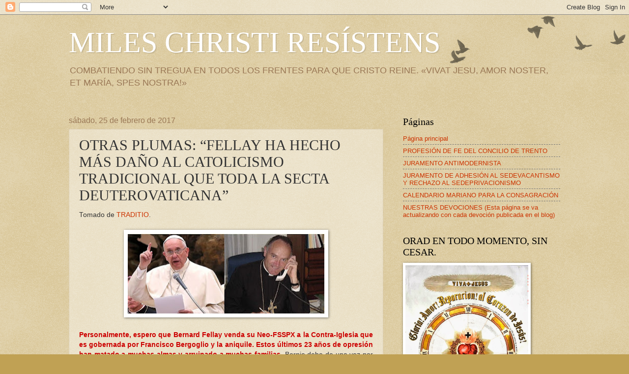

--- FILE ---
content_type: text/html; charset=UTF-8
request_url: https://wwwmileschristi.blogspot.com/2017/02/otras-plumas-fellay-ha-hecho-mas-dano.html
body_size: 43385
content:
<!DOCTYPE html>
<html class='v2' dir='ltr' lang='es'>
<head>
<link href='https://www.blogger.com/static/v1/widgets/4128112664-css_bundle_v2.css' rel='stylesheet' type='text/css'/>
<meta content='width=1100' name='viewport'/>
<meta content='text/html; charset=UTF-8' http-equiv='Content-Type'/>
<meta content='blogger' name='generator'/>
<link href='https://wwwmileschristi.blogspot.com/favicon.ico' rel='icon' type='image/x-icon'/>
<link href='https://wwwmileschristi.blogspot.com/2017/02/otras-plumas-fellay-ha-hecho-mas-dano.html' rel='canonical'/>
<link rel="alternate" type="application/atom+xml" title="MILES CHRISTI RESÍSTENS - Atom" href="https://wwwmileschristi.blogspot.com/feeds/posts/default" />
<link rel="alternate" type="application/rss+xml" title="MILES CHRISTI RESÍSTENS - RSS" href="https://wwwmileschristi.blogspot.com/feeds/posts/default?alt=rss" />
<link rel="service.post" type="application/atom+xml" title="MILES CHRISTI RESÍSTENS - Atom" href="https://www.blogger.com/feeds/264642060381401337/posts/default" />

<link rel="alternate" type="application/atom+xml" title="MILES CHRISTI RESÍSTENS - Atom" href="https://wwwmileschristi.blogspot.com/feeds/5111351442177814928/comments/default" />
<!--Can't find substitution for tag [blog.ieCssRetrofitLinks]-->
<link href='https://blogger.googleusercontent.com/img/b/R29vZ2xl/AVvXsEgE0mz-ALE-DbMlEs3b5wawGBf5QxVHXpKi64ZXYgpAvebfi7teLegIUTrTAAF5i8TOpuK67Sb0dGqOTvIxGFp8MvcNRvcAZR2Zh3HiiZ2ue79q6Jhpq2vS0wCoA-wBLzSFV2BwMjJymcxw/s400/francis-fellay-join.jpeg' rel='image_src'/>
<meta content='https://wwwmileschristi.blogspot.com/2017/02/otras-plumas-fellay-ha-hecho-mas-dano.html' property='og:url'/>
<meta content='OTRAS PLUMAS: “FELLAY HA HECHO MÁS DAÑO AL CATOLICISMO TRADICIONAL QUE TODA LA SECTA DEUTEROVATICANA”' property='og:title'/>
<meta content='Tomado de  TRADITIO .            Personalmente,  espero que Bernard Fellay venda su Neo-FSSPX a la Contra-Iglesia que es  gobernada por Fran...' property='og:description'/>
<meta content='https://blogger.googleusercontent.com/img/b/R29vZ2xl/AVvXsEgE0mz-ALE-DbMlEs3b5wawGBf5QxVHXpKi64ZXYgpAvebfi7teLegIUTrTAAF5i8TOpuK67Sb0dGqOTvIxGFp8MvcNRvcAZR2Zh3HiiZ2ue79q6Jhpq2vS0wCoA-wBLzSFV2BwMjJymcxw/w1200-h630-p-k-no-nu/francis-fellay-join.jpeg' property='og:image'/>
<title>MILES CHRISTI RESÍSTENS: OTRAS PLUMAS: &#8220;FELLAY HA HECHO MÁS DAÑO AL CATOLICISMO TRADICIONAL QUE TODA LA SECTA DEUTEROVATICANA&#8221;</title>
<style id='page-skin-1' type='text/css'><!--
/*
-----------------------------------------------
Blogger Template Style
Name:     Watermark
Designer: Blogger
URL:      www.blogger.com
----------------------------------------------- */
/* Use this with templates/1ktemplate-*.html */
/* Content
----------------------------------------------- */
body {
font: normal normal 14px Arial, Tahoma, Helvetica, FreeSans, sans-serif;
color: #333333;
background: #c0a154 url(//www.blogblog.com/1kt/watermark/body_background_birds.png) repeat scroll top center;
}
html body .content-outer {
min-width: 0;
max-width: 100%;
width: 100%;
}
.content-outer {
font-size: 92%;
}
a:link {
text-decoration:none;
color: #cc3300;
}
a:visited {
text-decoration:none;
color: #993322;
}
a:hover {
text-decoration:underline;
color: #ff3300;
}
.body-fauxcolumns .cap-top {
margin-top: 30px;
background: transparent url(https://resources.blogblog.com/blogblog/data/1kt/watermark/body_overlay_birds.png) no-repeat scroll top right;
height: 121px;
}
.content-inner {
padding: 0;
}
/* Header
----------------------------------------------- */
.header-inner .Header .titlewrapper,
.header-inner .Header .descriptionwrapper {
padding-left: 20px;
padding-right: 20px;
}
.Header h1 {
font: normal normal 60px Georgia, Utopia, 'Palatino Linotype', Palatino, serif;
color: #ffffff;
text-shadow: 2px 2px rgba(0, 0, 0, .1);
}
.Header h1 a {
color: #ffffff;
}
.Header .description {
font-size: 140%;
color: #997755;
}
/* Tabs
----------------------------------------------- */
.tabs-inner .section {
margin: 0 20px;
}
.tabs-inner .PageList, .tabs-inner .LinkList, .tabs-inner .Labels {
margin-left: -11px;
margin-right: -11px;
background-color: transparent;
border-top: 0 solid #ffffff;
border-bottom: 0 solid #ffffff;
-moz-box-shadow: 0 0 0 rgba(0, 0, 0, .3);
-webkit-box-shadow: 0 0 0 rgba(0, 0, 0, .3);
-goog-ms-box-shadow: 0 0 0 rgba(0, 0, 0, .3);
box-shadow: 0 0 0 rgba(0, 0, 0, .3);
}
.tabs-inner .PageList .widget-content,
.tabs-inner .LinkList .widget-content,
.tabs-inner .Labels .widget-content {
margin: -3px -11px;
background: transparent none  no-repeat scroll right;
}
.tabs-inner .widget ul {
padding: 2px 25px;
max-height: 34px;
background: transparent none no-repeat scroll left;
}
.tabs-inner .widget li {
border: none;
}
.tabs-inner .widget li a {
display: inline-block;
padding: .25em 1em;
font: normal normal 20px Georgia, Utopia, 'Palatino Linotype', Palatino, serif;
color: #cc3300;
border-right: 1px solid #c0a154;
}
.tabs-inner .widget li:first-child a {
border-left: 1px solid #c0a154;
}
.tabs-inner .widget li.selected a, .tabs-inner .widget li a:hover {
color: #000000;
}
/* Headings
----------------------------------------------- */
h2 {
font: normal normal 20px Georgia, Utopia, 'Palatino Linotype', Palatino, serif;
color: #000000;
margin: 0 0 .5em;
}
h2.date-header {
font: normal normal 16px Arial, Tahoma, Helvetica, FreeSans, sans-serif;
color: #997755;
}
/* Main
----------------------------------------------- */
.main-inner .column-center-inner,
.main-inner .column-left-inner,
.main-inner .column-right-inner {
padding: 0 5px;
}
.main-outer {
margin-top: 0;
background: transparent none no-repeat scroll top left;
}
.main-inner {
padding-top: 30px;
}
.main-cap-top {
position: relative;
}
.main-cap-top .cap-right {
position: absolute;
height: 0;
width: 100%;
bottom: 0;
background: transparent none repeat-x scroll bottom center;
}
.main-cap-top .cap-left {
position: absolute;
height: 245px;
width: 280px;
right: 0;
bottom: 0;
background: transparent none no-repeat scroll bottom left;
}
/* Posts
----------------------------------------------- */
.post-outer {
padding: 15px 20px;
margin: 0 0 25px;
background: transparent url(https://resources.blogblog.com/blogblog/data/1kt/watermark/post_background_birds.png) repeat scroll top left;
_background-image: none;
border: dotted 1px #ccbb99;
-moz-box-shadow: 0 0 0 rgba(0, 0, 0, .1);
-webkit-box-shadow: 0 0 0 rgba(0, 0, 0, .1);
-goog-ms-box-shadow: 0 0 0 rgba(0, 0, 0, .1);
box-shadow: 0 0 0 rgba(0, 0, 0, .1);
}
h3.post-title {
font: normal normal 30px Georgia, Utopia, 'Palatino Linotype', Palatino, serif;
margin: 0;
}
.comments h4 {
font: normal normal 30px Georgia, Utopia, 'Palatino Linotype', Palatino, serif;
margin: 1em 0 0;
}
.post-body {
font-size: 105%;
line-height: 1.5;
position: relative;
}
.post-header {
margin: 0 0 1em;
color: #997755;
}
.post-footer {
margin: 10px 0 0;
padding: 10px 0 0;
color: #997755;
border-top: dashed 1px #777777;
}
#blog-pager {
font-size: 140%
}
#comments .comment-author {
padding-top: 1.5em;
border-top: dashed 1px #777777;
background-position: 0 1.5em;
}
#comments .comment-author:first-child {
padding-top: 0;
border-top: none;
}
.avatar-image-container {
margin: .2em 0 0;
}
/* Comments
----------------------------------------------- */
.comments .comments-content .icon.blog-author {
background-repeat: no-repeat;
background-image: url([data-uri]);
}
.comments .comments-content .loadmore a {
border-top: 1px solid #777777;
border-bottom: 1px solid #777777;
}
.comments .continue {
border-top: 2px solid #777777;
}
/* Widgets
----------------------------------------------- */
.widget ul, .widget #ArchiveList ul.flat {
padding: 0;
list-style: none;
}
.widget ul li, .widget #ArchiveList ul.flat li {
padding: .35em 0;
text-indent: 0;
border-top: dashed 1px #777777;
}
.widget ul li:first-child, .widget #ArchiveList ul.flat li:first-child {
border-top: none;
}
.widget .post-body ul {
list-style: disc;
}
.widget .post-body ul li {
border: none;
}
.widget .zippy {
color: #777777;
}
.post-body img, .post-body .tr-caption-container, .Profile img, .Image img,
.BlogList .item-thumbnail img {
padding: 5px;
background: #fff;
-moz-box-shadow: 1px 1px 5px rgba(0, 0, 0, .5);
-webkit-box-shadow: 1px 1px 5px rgba(0, 0, 0, .5);
-goog-ms-box-shadow: 1px 1px 5px rgba(0, 0, 0, .5);
box-shadow: 1px 1px 5px rgba(0, 0, 0, .5);
}
.post-body img, .post-body .tr-caption-container {
padding: 8px;
}
.post-body .tr-caption-container {
color: #333333;
}
.post-body .tr-caption-container img {
padding: 0;
background: transparent;
border: none;
-moz-box-shadow: 0 0 0 rgba(0, 0, 0, .1);
-webkit-box-shadow: 0 0 0 rgba(0, 0, 0, .1);
-goog-ms-box-shadow: 0 0 0 rgba(0, 0, 0, .1);
box-shadow: 0 0 0 rgba(0, 0, 0, .1);
}
/* Footer
----------------------------------------------- */
.footer-outer {
color:#ccbb99;
background: #330000 url(https://resources.blogblog.com/blogblog/data/1kt/watermark/body_background_navigator.png) repeat scroll top left;
}
.footer-outer a {
color: #ff7755;
}
.footer-outer a:visited {
color: #dd5533;
}
.footer-outer a:hover {
color: #ff9977;
}
.footer-outer .widget h2 {
color: #eeddbb;
}
/* Mobile
----------------------------------------------- */
body.mobile  {
background-size: 100% auto;
}
.mobile .body-fauxcolumn-outer {
background: transparent none repeat scroll top left;
}
html .mobile .mobile-date-outer {
border-bottom: none;
background: transparent url(https://resources.blogblog.com/blogblog/data/1kt/watermark/post_background_birds.png) repeat scroll top left;
_background-image: none;
margin-bottom: 10px;
}
.mobile .main-inner .date-outer {
padding: 0;
}
.mobile .main-inner .date-header {
margin: 10px;
}
.mobile .main-cap-top {
z-index: -1;
}
.mobile .content-outer {
font-size: 100%;
}
.mobile .post-outer {
padding: 10px;
}
.mobile .main-cap-top .cap-left {
background: transparent none no-repeat scroll bottom left;
}
.mobile .body-fauxcolumns .cap-top {
margin: 0;
}
.mobile-link-button {
background: transparent url(https://resources.blogblog.com/blogblog/data/1kt/watermark/post_background_birds.png) repeat scroll top left;
}
.mobile-link-button a:link, .mobile-link-button a:visited {
color: #cc3300;
}
.mobile-index-date .date-header {
color: #997755;
}
.mobile-index-contents {
color: #333333;
}
.mobile .tabs-inner .section {
margin: 0;
}
.mobile .tabs-inner .PageList {
margin-left: 0;
margin-right: 0;
}
.mobile .tabs-inner .PageList .widget-content {
margin: 0;
color: #000000;
background: transparent url(https://resources.blogblog.com/blogblog/data/1kt/watermark/post_background_birds.png) repeat scroll top left;
}
.mobile .tabs-inner .PageList .widget-content .pagelist-arrow {
border-left: 1px solid #c0a154;
}

--></style>
<style id='template-skin-1' type='text/css'><!--
body {
min-width: 1040px;
}
.content-outer, .content-fauxcolumn-outer, .region-inner {
min-width: 1040px;
max-width: 1040px;
_width: 1040px;
}
.main-inner .columns {
padding-left: 0px;
padding-right: 360px;
}
.main-inner .fauxcolumn-center-outer {
left: 0px;
right: 360px;
/* IE6 does not respect left and right together */
_width: expression(this.parentNode.offsetWidth -
parseInt("0px") -
parseInt("360px") + 'px');
}
.main-inner .fauxcolumn-left-outer {
width: 0px;
}
.main-inner .fauxcolumn-right-outer {
width: 360px;
}
.main-inner .column-left-outer {
width: 0px;
right: 100%;
margin-left: -0px;
}
.main-inner .column-right-outer {
width: 360px;
margin-right: -360px;
}
#layout {
min-width: 0;
}
#layout .content-outer {
min-width: 0;
width: 800px;
}
#layout .region-inner {
min-width: 0;
width: auto;
}
body#layout div.add_widget {
padding: 8px;
}
body#layout div.add_widget a {
margin-left: 32px;
}
--></style>
<link href='https://www.blogger.com/dyn-css/authorization.css?targetBlogID=264642060381401337&amp;zx=2ccdfae7-18c3-4171-befe-cbbf78301c22' media='none' onload='if(media!=&#39;all&#39;)media=&#39;all&#39;' rel='stylesheet'/><noscript><link href='https://www.blogger.com/dyn-css/authorization.css?targetBlogID=264642060381401337&amp;zx=2ccdfae7-18c3-4171-befe-cbbf78301c22' rel='stylesheet'/></noscript>
<meta name='google-adsense-platform-account' content='ca-host-pub-1556223355139109'/>
<meta name='google-adsense-platform-domain' content='blogspot.com'/>

</head>
<body class='loading variant-birds'>
<div class='navbar section' id='navbar' name='Barra de navegación'><div class='widget Navbar' data-version='1' id='Navbar1'><script type="text/javascript">
    function setAttributeOnload(object, attribute, val) {
      if(window.addEventListener) {
        window.addEventListener('load',
          function(){ object[attribute] = val; }, false);
      } else {
        window.attachEvent('onload', function(){ object[attribute] = val; });
      }
    }
  </script>
<div id="navbar-iframe-container"></div>
<script type="text/javascript" src="https://apis.google.com/js/platform.js"></script>
<script type="text/javascript">
      gapi.load("gapi.iframes:gapi.iframes.style.bubble", function() {
        if (gapi.iframes && gapi.iframes.getContext) {
          gapi.iframes.getContext().openChild({
              url: 'https://www.blogger.com/navbar/264642060381401337?po\x3d5111351442177814928\x26origin\x3dhttps://wwwmileschristi.blogspot.com',
              where: document.getElementById("navbar-iframe-container"),
              id: "navbar-iframe"
          });
        }
      });
    </script><script type="text/javascript">
(function() {
var script = document.createElement('script');
script.type = 'text/javascript';
script.src = '//pagead2.googlesyndication.com/pagead/js/google_top_exp.js';
var head = document.getElementsByTagName('head')[0];
if (head) {
head.appendChild(script);
}})();
</script>
</div></div>
<div class='body-fauxcolumns'>
<div class='fauxcolumn-outer body-fauxcolumn-outer'>
<div class='cap-top'>
<div class='cap-left'></div>
<div class='cap-right'></div>
</div>
<div class='fauxborder-left'>
<div class='fauxborder-right'></div>
<div class='fauxcolumn-inner'>
</div>
</div>
<div class='cap-bottom'>
<div class='cap-left'></div>
<div class='cap-right'></div>
</div>
</div>
</div>
<div class='content'>
<div class='content-fauxcolumns'>
<div class='fauxcolumn-outer content-fauxcolumn-outer'>
<div class='cap-top'>
<div class='cap-left'></div>
<div class='cap-right'></div>
</div>
<div class='fauxborder-left'>
<div class='fauxborder-right'></div>
<div class='fauxcolumn-inner'>
</div>
</div>
<div class='cap-bottom'>
<div class='cap-left'></div>
<div class='cap-right'></div>
</div>
</div>
</div>
<div class='content-outer'>
<div class='content-cap-top cap-top'>
<div class='cap-left'></div>
<div class='cap-right'></div>
</div>
<div class='fauxborder-left content-fauxborder-left'>
<div class='fauxborder-right content-fauxborder-right'></div>
<div class='content-inner'>
<header>
<div class='header-outer'>
<div class='header-cap-top cap-top'>
<div class='cap-left'></div>
<div class='cap-right'></div>
</div>
<div class='fauxborder-left header-fauxborder-left'>
<div class='fauxborder-right header-fauxborder-right'></div>
<div class='region-inner header-inner'>
<div class='header section' id='header' name='Cabecera'><div class='widget Header' data-version='1' id='Header1'>
<div id='header-inner'>
<div class='titlewrapper'>
<h1 class='title'>
<a href='https://wwwmileschristi.blogspot.com/'>
MILES CHRISTI RESÍSTENS
</a>
</h1>
</div>
<div class='descriptionwrapper'>
<p class='description'><span>COMBATIENDO SIN TREGUA EN TODOS LOS FRENTES PARA QUE CRISTO REINE.
&#171;VIVAT JESU, AMOR NOSTER, ET MARÍA, SPES NOSTRA!&#187;</span></p>
</div>
</div>
</div></div>
</div>
</div>
<div class='header-cap-bottom cap-bottom'>
<div class='cap-left'></div>
<div class='cap-right'></div>
</div>
</div>
</header>
<div class='tabs-outer'>
<div class='tabs-cap-top cap-top'>
<div class='cap-left'></div>
<div class='cap-right'></div>
</div>
<div class='fauxborder-left tabs-fauxborder-left'>
<div class='fauxborder-right tabs-fauxborder-right'></div>
<div class='region-inner tabs-inner'>
<div class='tabs no-items section' id='crosscol' name='Multicolumnas'></div>
<div class='tabs no-items section' id='crosscol-overflow' name='Cross-Column 2'></div>
</div>
</div>
<div class='tabs-cap-bottom cap-bottom'>
<div class='cap-left'></div>
<div class='cap-right'></div>
</div>
</div>
<div class='main-outer'>
<div class='main-cap-top cap-top'>
<div class='cap-left'></div>
<div class='cap-right'></div>
</div>
<div class='fauxborder-left main-fauxborder-left'>
<div class='fauxborder-right main-fauxborder-right'></div>
<div class='region-inner main-inner'>
<div class='columns fauxcolumns'>
<div class='fauxcolumn-outer fauxcolumn-center-outer'>
<div class='cap-top'>
<div class='cap-left'></div>
<div class='cap-right'></div>
</div>
<div class='fauxborder-left'>
<div class='fauxborder-right'></div>
<div class='fauxcolumn-inner'>
</div>
</div>
<div class='cap-bottom'>
<div class='cap-left'></div>
<div class='cap-right'></div>
</div>
</div>
<div class='fauxcolumn-outer fauxcolumn-left-outer'>
<div class='cap-top'>
<div class='cap-left'></div>
<div class='cap-right'></div>
</div>
<div class='fauxborder-left'>
<div class='fauxborder-right'></div>
<div class='fauxcolumn-inner'>
</div>
</div>
<div class='cap-bottom'>
<div class='cap-left'></div>
<div class='cap-right'></div>
</div>
</div>
<div class='fauxcolumn-outer fauxcolumn-right-outer'>
<div class='cap-top'>
<div class='cap-left'></div>
<div class='cap-right'></div>
</div>
<div class='fauxborder-left'>
<div class='fauxborder-right'></div>
<div class='fauxcolumn-inner'>
</div>
</div>
<div class='cap-bottom'>
<div class='cap-left'></div>
<div class='cap-right'></div>
</div>
</div>
<!-- corrects IE6 width calculation -->
<div class='columns-inner'>
<div class='column-center-outer'>
<div class='column-center-inner'>
<div class='main section' id='main' name='Principal'><div class='widget Blog' data-version='1' id='Blog1'>
<div class='blog-posts hfeed'>

          <div class="date-outer">
        
<h2 class='date-header'><span>sábado, 25 de febrero de 2017</span></h2>

          <div class="date-posts">
        
<div class='post-outer'>
<div class='post hentry uncustomized-post-template' itemprop='blogPost' itemscope='itemscope' itemtype='http://schema.org/BlogPosting'>
<meta content='https://blogger.googleusercontent.com/img/b/R29vZ2xl/AVvXsEgE0mz-ALE-DbMlEs3b5wawGBf5QxVHXpKi64ZXYgpAvebfi7teLegIUTrTAAF5i8TOpuK67Sb0dGqOTvIxGFp8MvcNRvcAZR2Zh3HiiZ2ue79q6Jhpq2vS0wCoA-wBLzSFV2BwMjJymcxw/s400/francis-fellay-join.jpeg' itemprop='image_url'/>
<meta content='264642060381401337' itemprop='blogId'/>
<meta content='5111351442177814928' itemprop='postId'/>
<a name='5111351442177814928'></a>
<h3 class='post-title entry-title' itemprop='name'>
OTRAS PLUMAS: &#8220;FELLAY HA HECHO MÁS DAÑO AL CATOLICISMO TRADICIONAL QUE TODA LA SECTA DEUTEROVATICANA&#8221;
</h3>
<div class='post-header'>
<div class='post-header-line-1'></div>
</div>
<div class='post-body entry-content' id='post-body-5111351442177814928' itemprop='description articleBody'>
<div style="text-align: justify;">Tomado de&nbsp;<a href="http://traditio.com/comment/com1702.htm#170224">TRADITIO</a>.</div>
<div style="text-align: justify;">
&nbsp; </div>
<div class="separator" style="clear: both; text-align: center;">
<a href="https://blogger.googleusercontent.com/img/b/R29vZ2xl/AVvXsEgE0mz-ALE-DbMlEs3b5wawGBf5QxVHXpKi64ZXYgpAvebfi7teLegIUTrTAAF5i8TOpuK67Sb0dGqOTvIxGFp8MvcNRvcAZR2Zh3HiiZ2ue79q6Jhpq2vS0wCoA-wBLzSFV2BwMjJymcxw/s1600/francis-fellay-join.jpeg" style="margin-left: 1em; margin-right: 1em;"><img border="0" height="162" src="https://blogger.googleusercontent.com/img/b/R29vZ2xl/AVvXsEgE0mz-ALE-DbMlEs3b5wawGBf5QxVHXpKi64ZXYgpAvebfi7teLegIUTrTAAF5i8TOpuK67Sb0dGqOTvIxGFp8MvcNRvcAZR2Zh3HiiZ2ue79q6Jhpq2vS0wCoA-wBLzSFV2BwMjJymcxw/s400/francis-fellay-join.jpeg" width="400" /></a></div>
&nbsp; <br />
<div style="text-align: justify;">
<span style="color: #cc0000;"><b>Personalmente,
 espero que Bernard Fellay venda su Neo-FSSPX a la Contra-Iglesia que es
 gobernada por Francisco Bergoglio y la aniquile. Estos últimos 23 años 
de opresión han matado a muchas almas y arruinado a muchas familias</b></span>. 
Bernie debe de una vez por todas o venderla o declarar que su 
Neofraternidad no volverá a &#8220;Roma&#8221; hasta que &#8220;Roma&#8221; (la que el Arzobispo
 Lefebvre llamaba la &#8220;Falsa y Modernista Roma&#8221;) retorne a la Fe 
Católica.<br />
&nbsp; <br />
Si Bernie la vende, apuesto que habrá muchos 
sacerdotes de la Fraternidad que lo abandonarán a él y a su 
pseudo-FSSPX. <span style="color: #cc0000;"><b>La última vez que estuvo cerca de la venta, uno de cada 
seis de sus sacerdotes defeccionó de él y su Neofraternidad</b></span>. Al igual 
que muchos otros laicos de la FSSPX, yo estoy presto a dejarlo y 
encontrar sacerdotes verdaderamente tradicionales para la verdadera Misa
 y los otros Sacramentos en el Rito Romano Tradicional (la fraternidad 
fellayana usa la pre-Novus Ordo &#8220;Misa de 1962&#8221;).<br />
&nbsp; <br />
En mi opinión y
 la de un creciente número de Católicos tradicionales, <span style="color: #cc0000;"><b>BERNIE FELLAY HA HECHO MÁS DAÑO AL CATOLICISMO TRADICIONAL QUE TODA LA SECTA DEUTEROVATICANA</b></span>.</div>
<div style="text-align: justify;">
&nbsp;&nbsp;</div>
<div style="text-align: right;">
<b>Lance</b>. </div>
<div style='clear: both;'></div>
</div>
<div class='post-footer'>
<div class='post-footer-line post-footer-line-1'>
<span class='post-author vcard'>
Publicado por
<span class='fn' itemprop='author' itemscope='itemscope' itemtype='http://schema.org/Person'>
<meta content='https://www.blogger.com/profile/15548598726433908714' itemprop='url'/>
<a class='g-profile' href='https://www.blogger.com/profile/15548598726433908714' rel='author' title='author profile'>
<span itemprop='name'>Miles Christi resístens</span>
</a>
</span>
</span>
<span class='post-timestamp'>
en
<meta content='https://wwwmileschristi.blogspot.com/2017/02/otras-plumas-fellay-ha-hecho-mas-dano.html' itemprop='url'/>
<a class='timestamp-link' href='https://wwwmileschristi.blogspot.com/2017/02/otras-plumas-fellay-ha-hecho-mas-dano.html' rel='bookmark' title='permanent link'><abbr class='published' itemprop='datePublished' title='2017-02-25T17:49:00+01:00'>17:49</abbr></a>
</span>
<span class='post-comment-link'>
</span>
<span class='post-icons'>
<span class='item-control blog-admin pid-961890279'>
<a href='https://www.blogger.com/post-edit.g?blogID=264642060381401337&postID=5111351442177814928&from=pencil' title='Editar entrada'>
<img alt='' class='icon-action' height='18' src='https://resources.blogblog.com/img/icon18_edit_allbkg.gif' width='18'/>
</a>
</span>
</span>
<div class='post-share-buttons goog-inline-block'>
<a class='goog-inline-block share-button sb-email' href='https://www.blogger.com/share-post.g?blogID=264642060381401337&postID=5111351442177814928&target=email' target='_blank' title='Enviar por correo electrónico'><span class='share-button-link-text'>Enviar por correo electrónico</span></a><a class='goog-inline-block share-button sb-blog' href='https://www.blogger.com/share-post.g?blogID=264642060381401337&postID=5111351442177814928&target=blog' onclick='window.open(this.href, "_blank", "height=270,width=475"); return false;' target='_blank' title='Escribe un blog'><span class='share-button-link-text'>Escribe un blog</span></a><a class='goog-inline-block share-button sb-twitter' href='https://www.blogger.com/share-post.g?blogID=264642060381401337&postID=5111351442177814928&target=twitter' target='_blank' title='Compartir en X'><span class='share-button-link-text'>Compartir en X</span></a><a class='goog-inline-block share-button sb-facebook' href='https://www.blogger.com/share-post.g?blogID=264642060381401337&postID=5111351442177814928&target=facebook' onclick='window.open(this.href, "_blank", "height=430,width=640"); return false;' target='_blank' title='Compartir con Facebook'><span class='share-button-link-text'>Compartir con Facebook</span></a><a class='goog-inline-block share-button sb-pinterest' href='https://www.blogger.com/share-post.g?blogID=264642060381401337&postID=5111351442177814928&target=pinterest' target='_blank' title='Compartir en Pinterest'><span class='share-button-link-text'>Compartir en Pinterest</span></a>
</div>
</div>
<div class='post-footer-line post-footer-line-2'>
<span class='post-labels'>
Etiquetas:
<a href='https://wwwmileschristi.blogspot.com/search/label/Apostas%C3%ADa%20en%20la%20Iglesia' rel='tag'>Apostasía en la Iglesia</a>,
<a href='https://wwwmileschristi.blogspot.com/search/label/Francisco%20I' rel='tag'>Francisco I</a>,
<a href='https://wwwmileschristi.blogspot.com/search/label/Mons.%20Bernard%20Fellay' rel='tag'>Mons. Bernard Fellay</a>,
<a href='https://wwwmileschristi.blogspot.com/search/label/Reflexiones%20Sociales' rel='tag'>Reflexiones Sociales</a>
</span>
</div>
<div class='post-footer-line post-footer-line-3'>
<span class='post-location'>
</span>
</div>
</div>
</div>
<div class='comments' id='comments'>
<a name='comments'></a>
<h4>1 comentario:</h4>
<div class='comments-content'>
<script async='async' src='' type='text/javascript'></script>
<script type='text/javascript'>
    (function() {
      var items = null;
      var msgs = null;
      var config = {};

// <![CDATA[
      var cursor = null;
      if (items && items.length > 0) {
        cursor = parseInt(items[items.length - 1].timestamp) + 1;
      }

      var bodyFromEntry = function(entry) {
        var text = (entry &&
                    ((entry.content && entry.content.$t) ||
                     (entry.summary && entry.summary.$t))) ||
            '';
        if (entry && entry.gd$extendedProperty) {
          for (var k in entry.gd$extendedProperty) {
            if (entry.gd$extendedProperty[k].name == 'blogger.contentRemoved') {
              return '<span class="deleted-comment">' + text + '</span>';
            }
          }
        }
        return text;
      }

      var parse = function(data) {
        cursor = null;
        var comments = [];
        if (data && data.feed && data.feed.entry) {
          for (var i = 0, entry; entry = data.feed.entry[i]; i++) {
            var comment = {};
            // comment ID, parsed out of the original id format
            var id = /blog-(\d+).post-(\d+)/.exec(entry.id.$t);
            comment.id = id ? id[2] : null;
            comment.body = bodyFromEntry(entry);
            comment.timestamp = Date.parse(entry.published.$t) + '';
            if (entry.author && entry.author.constructor === Array) {
              var auth = entry.author[0];
              if (auth) {
                comment.author = {
                  name: (auth.name ? auth.name.$t : undefined),
                  profileUrl: (auth.uri ? auth.uri.$t : undefined),
                  avatarUrl: (auth.gd$image ? auth.gd$image.src : undefined)
                };
              }
            }
            if (entry.link) {
              if (entry.link[2]) {
                comment.link = comment.permalink = entry.link[2].href;
              }
              if (entry.link[3]) {
                var pid = /.*comments\/default\/(\d+)\?.*/.exec(entry.link[3].href);
                if (pid && pid[1]) {
                  comment.parentId = pid[1];
                }
              }
            }
            comment.deleteclass = 'item-control blog-admin';
            if (entry.gd$extendedProperty) {
              for (var k in entry.gd$extendedProperty) {
                if (entry.gd$extendedProperty[k].name == 'blogger.itemClass') {
                  comment.deleteclass += ' ' + entry.gd$extendedProperty[k].value;
                } else if (entry.gd$extendedProperty[k].name == 'blogger.displayTime') {
                  comment.displayTime = entry.gd$extendedProperty[k].value;
                }
              }
            }
            comments.push(comment);
          }
        }
        return comments;
      };

      var paginator = function(callback) {
        if (hasMore()) {
          var url = config.feed + '?alt=json&v=2&orderby=published&reverse=false&max-results=50';
          if (cursor) {
            url += '&published-min=' + new Date(cursor).toISOString();
          }
          window.bloggercomments = function(data) {
            var parsed = parse(data);
            cursor = parsed.length < 50 ? null
                : parseInt(parsed[parsed.length - 1].timestamp) + 1
            callback(parsed);
            window.bloggercomments = null;
          }
          url += '&callback=bloggercomments';
          var script = document.createElement('script');
          script.type = 'text/javascript';
          script.src = url;
          document.getElementsByTagName('head')[0].appendChild(script);
        }
      };
      var hasMore = function() {
        return !!cursor;
      };
      var getMeta = function(key, comment) {
        if ('iswriter' == key) {
          var matches = !!comment.author
              && comment.author.name == config.authorName
              && comment.author.profileUrl == config.authorUrl;
          return matches ? 'true' : '';
        } else if ('deletelink' == key) {
          return config.baseUri + '/comment/delete/'
               + config.blogId + '/' + comment.id;
        } else if ('deleteclass' == key) {
          return comment.deleteclass;
        }
        return '';
      };

      var replybox = null;
      var replyUrlParts = null;
      var replyParent = undefined;

      var onReply = function(commentId, domId) {
        if (replybox == null) {
          // lazily cache replybox, and adjust to suit this style:
          replybox = document.getElementById('comment-editor');
          if (replybox != null) {
            replybox.height = '250px';
            replybox.style.display = 'block';
            replyUrlParts = replybox.src.split('#');
          }
        }
        if (replybox && (commentId !== replyParent)) {
          replybox.src = '';
          document.getElementById(domId).insertBefore(replybox, null);
          replybox.src = replyUrlParts[0]
              + (commentId ? '&parentID=' + commentId : '')
              + '#' + replyUrlParts[1];
          replyParent = commentId;
        }
      };

      var hash = (window.location.hash || '#').substring(1);
      var startThread, targetComment;
      if (/^comment-form_/.test(hash)) {
        startThread = hash.substring('comment-form_'.length);
      } else if (/^c[0-9]+$/.test(hash)) {
        targetComment = hash.substring(1);
      }

      // Configure commenting API:
      var configJso = {
        'maxDepth': config.maxThreadDepth
      };
      var provider = {
        'id': config.postId,
        'data': items,
        'loadNext': paginator,
        'hasMore': hasMore,
        'getMeta': getMeta,
        'onReply': onReply,
        'rendered': true,
        'initComment': targetComment,
        'initReplyThread': startThread,
        'config': configJso,
        'messages': msgs
      };

      var render = function() {
        if (window.goog && window.goog.comments) {
          var holder = document.getElementById('comment-holder');
          window.goog.comments.render(holder, provider);
        }
      };

      // render now, or queue to render when library loads:
      if (window.goog && window.goog.comments) {
        render();
      } else {
        window.goog = window.goog || {};
        window.goog.comments = window.goog.comments || {};
        window.goog.comments.loadQueue = window.goog.comments.loadQueue || [];
        window.goog.comments.loadQueue.push(render);
      }
    })();
// ]]>
  </script>
<div id='comment-holder'>
<div class="comment-thread toplevel-thread"><ol id="top-ra"><li class="comment" id="c2324333890296207847"><div class="avatar-image-container"><img src="//www.blogger.com/img/blogger_logo_round_35.png" alt=""/></div><div class="comment-block"><div class="comment-header"><cite class="user"><a href="https://www.blogger.com/profile/16698512190260509755" rel="nofollow">Anon</a></cite><span class="icon user "></span><span class="datetime secondary-text"><a rel="nofollow" href="https://wwwmileschristi.blogspot.com/2017/02/otras-plumas-fellay-ha-hecho-mas-dano.html?showComment=1488156618512#c2324333890296207847">27 de febrero de 2017, 1:50</a></span></div><p class="comment-content">Dónde encontrar sacerdotes válidos ya? En Cd de México solo está la Fsspx. Fuera de ellos no tenemos sacerdotes válidos al alcance. Ntra. Madre de Guadalupe nos obtenga la fe y la constancia de los mártires.</p><span class="comment-actions secondary-text"><a class="comment-reply" target="_self" data-comment-id="2324333890296207847">Responder</a><span class="item-control blog-admin blog-admin pid-1452259577"><a target="_self" href="https://www.blogger.com/comment/delete/264642060381401337/2324333890296207847">Eliminar</a></span></span></div><div class="comment-replies"><div id="c2324333890296207847-rt" class="comment-thread inline-thread hidden"><span class="thread-toggle thread-expanded"><span class="thread-arrow"></span><span class="thread-count"><a target="_self">Respuestas</a></span></span><ol id="c2324333890296207847-ra" class="thread-chrome thread-expanded"><div></div><div id="c2324333890296207847-continue" class="continue"><a class="comment-reply" target="_self" data-comment-id="2324333890296207847">Responder</a></div></ol></div></div><div class="comment-replybox-single" id="c2324333890296207847-ce"></div></li></ol><div id="top-continue" class="continue"><a class="comment-reply" target="_self">Añadir comentario</a></div><div class="comment-replybox-thread" id="top-ce"></div><div class="loadmore hidden" data-post-id="5111351442177814928"><a target="_self">Cargar más...</a></div></div>
</div>
</div>
<p class='comment-footer'>
<div class='comment-form'>
<a name='comment-form'></a>
<p>Preferiblemente, los comentarios (y sus respuestas) deben guardar relación al contenido del artículo. De otro modo, su publicación dependerá de la pertinencia del contenido. La blasfemia está estrictamente prohibida. <b>La administración del blog se reserva el derecho de publicación (sin que necesariamente signifique adhesión a su contenido), y renuncia expresa e irrevocablemente a TODA responsabilidad (civil, penal, administrativa, canónica, etc.) por comentarios que no sean de su autoría.</b></p>
<a href='https://www.blogger.com/comment/frame/264642060381401337?po=5111351442177814928&hl=es&saa=85391&origin=https://wwwmileschristi.blogspot.com' id='comment-editor-src'></a>
<iframe allowtransparency='true' class='blogger-iframe-colorize blogger-comment-from-post' frameborder='0' height='410px' id='comment-editor' name='comment-editor' src='' width='100%'></iframe>
<script src='https://www.blogger.com/static/v1/jsbin/4212676325-comment_from_post_iframe.js' type='text/javascript'></script>
<script type='text/javascript'>
      BLOG_CMT_createIframe('https://www.blogger.com/rpc_relay.html');
    </script>
</div>
</p>
<div id='backlinks-container'>
<div id='Blog1_backlinks-container'>
</div>
</div>
</div>
</div>

        </div></div>
      
</div>
<div class='blog-pager' id='blog-pager'>
<span id='blog-pager-newer-link'>
<a class='blog-pager-newer-link' href='https://wwwmileschristi.blogspot.com/2017/02/arturo-sosa-abascal-las-palabras-de.html' id='Blog1_blog-pager-newer-link' title='Entrada más reciente'>Entrada más reciente</a>
</span>
<span id='blog-pager-older-link'>
<a class='blog-pager-older-link' href='https://wwwmileschristi.blogspot.com/2017/02/constitucion-apostolica-horrendum-illud.html' id='Blog1_blog-pager-older-link' title='Entrada antigua'>Entrada antigua</a>
</span>
<a class='home-link' href='https://wwwmileschristi.blogspot.com/'>Inicio</a>
</div>
<div class='clear'></div>
<div class='post-feeds'>
<div class='feed-links'>
Suscribirse a:
<a class='feed-link' href='https://wwwmileschristi.blogspot.com/feeds/5111351442177814928/comments/default' target='_blank' type='application/atom+xml'>Enviar comentarios (Atom)</a>
</div>
</div>
</div></div>
</div>
</div>
<div class='column-left-outer'>
<div class='column-left-inner'>
<aside>
</aside>
</div>
</div>
<div class='column-right-outer'>
<div class='column-right-inner'>
<aside>
<div class='sidebar section' id='sidebar-right-1'><div class='widget PageList' data-version='1' id='PageList1'>
<h2>Páginas</h2>
<div class='widget-content'>
<ul>
<li>
<a href='https://wwwmileschristi.blogspot.com/'>Página principal</a>
</li>
<li>
<a href='http://wwwmileschristi.blogspot.com/p/profesion-de-fe-del-concilio-de-trento.html'>PROFESIÓN DE FE DEL CONCILIO DE TRENTO</a>
</li>
<li>
<a href='http://wwwmileschristi.blogspot.com/p/profesion-de-fe.html'>JURAMENTO ANTIMODERNISTA</a>
</li>
<li>
<a href='https://wwwmileschristi.blogspot.com/p/juramento-de-adhesion-al-sedevacantismo.html'>JURAMENTO DE ADHESIÓN AL SEDEVACANTISMO Y RECHAZO AL SEDEPRIVACIONISMO</a>
</li>
<li>
<a href='https://wwwmileschristi.blogspot.com/p/calendario-mariano-para-la-consagracion.html'>CALENDARIO MARIANO PARA LA CONSAGRACIÓN</a>
</li>
<li>
<a href='https://wwwmileschristi.blogspot.com/p/nuestras-devociones-esta-pagina-se-va.html'>NUESTRAS DEVOCIONES (Esta página se va actualizando con cada devoción publicada en el blog)</a>
</li>
</ul>
<div class='clear'></div>
</div>
</div><div class='widget Image' data-version='1' id='Image11'>
<h2>ORAD EN TODO MOMENTO, SIN CESAR.</h2>
<div class='widget-content'>
<img alt='ORAD EN TODO MOMENTO, SIN CESAR.' height='360' id='Image11_img' src='https://blogger.googleusercontent.com/img/b/R29vZ2xl/AVvXsEhrMf_rdvEqFar1Kp_9fLgqU9dPWg3dMNl8xXNZBq5x25P4lq9xmy0IYn82w9hwZ919s5VP6yGyP0GK3Edhh1BHbJ6LDP0F8XZIKrUOxeURRsCeYvmF9fEse1swZGjmwprLN8K6mKw2eQ75/s1600/Cuadro_GH.JPG' width='250'/>
<br/>
</div>
<div class='clear'></div>
</div><div class='widget Image' data-version='1' id='Image10'>
<h2>SEDE VACANTE</h2>
<div class='widget-content'>
<a href='http://wwwmileschristi.blogspot.com/search/label/Sede%20Vacante'>
<img alt='SEDE VACANTE' height='396' id='Image10_img' src='https://blogger.googleusercontent.com/img/b/R29vZ2xl/AVvXsEhIi-OH_nNIcBCWi5v9KltHdLeOtpHj_bzGKkY7tc4fpUFPy7ESF66hoCRVSYYkE5Ligqx3br2rC4S8F1AEWuEvdhgo-zkA-5hdcqO1lknUFHF7DXvqtCMMtp6avph6R1vvEBk59bHygDNK/s640/Sede+Vacante.png' width='250'/>
</a>
<br/>
</div>
<div class='clear'></div>
</div><div class='widget Image' data-version='1' id='Image9'>
<h2>YAHVEH, DIOS PADRE TODOPODEROSO</h2>
<div class='widget-content'>
<img alt='YAHVEH, DIOS PADRE TODOPODEROSO' height='321' id='Image9_img' src='https://blogger.googleusercontent.com/img/b/R29vZ2xl/AVvXsEiPTyKzAaAa9upmgZSxnS0B8THgbSGFNfiHnocyNW54yushdE4dwCWM0WVoiVSALvmgkZLpmN1W_zPc7pTWAx38nFMLETgqVNabybLXy763FpMjzNfSUv3GdgFAMbcvFbV_r4ONa3J8g_xd/s640/Yahveh.jpg' width='250'/>
<br/>
</div>
<div class='clear'></div>
</div><div class='widget Image' data-version='1' id='Image8'>
<h2>JESÚS, REY DE REYES Y SEÑOR DE SEÑORES</h2>
<div class='widget-content'>
<img alt='JESÚS, REY DE REYES Y SEÑOR DE SEÑORES' height='250' id='Image8_img' src='https://blogger.googleusercontent.com/img/b/R29vZ2xl/AVvXsEiuqWnj67AzQq_bZN2PKa-6lCP2QjsHjHq3DMZ3x-R6JApmNMjySiydJYq-7ukdhihalalWNJb1suEKYk1TUnA8QLOz-N88g9g7Ugax7AsnNL850HUT0PEky7GqW80iBEzqHDa_NzmBANFS/s250/Cristo+Rey.jpg' width='183'/>
<br/>
</div>
<div class='clear'></div>
</div><div class='widget Image' data-version='1' id='Image2'>
<h2>MARÍA SANTÍSIMA, NUESTRA REINA</h2>
<div class='widget-content'>
<img alt='MARÍA SANTÍSIMA, NUESTRA REINA' height='250' id='Image2_img' src='https://blogger.googleusercontent.com/img/b/R29vZ2xl/AVvXsEgTUy61wwI9nHWRwszN2xLD_uBzFYKatJbOVbCk9Bvah6JwcNP3R06sN8by3Yp_KfpsioI3EXHtlcHLf3P149dFoNmJj5fCQrIJ4aNBClXv2gR8B_eOsq1-9nwnpMMSo1nqLMaFMBOYdUAk/s250/Nuestra+Se%25C3%25B1ora+del+Sant%25C3%25ADsimo+Sacramento+del+Altar.jpg' width='184'/>
<br/>
</div>
<div class='clear'></div>
</div><div class='widget Image' data-version='1' id='Image6'>
<h2>SAN JOSÉ, PATRONO DE LA IGLESIA</h2>
<div class='widget-content'>
<img alt='SAN JOSÉ, PATRONO DE LA IGLESIA' height='250' id='Image6_img' src='https://blogger.googleusercontent.com/img/b/R29vZ2xl/AVvXsEi4mCSo43WQeB4kgr1LqLzZ3aOqHFD54wxCHIsK6Kwkfm0WxKHHQTCpgYqc3J1piGobRAwVr3hQFZ-F7rrSMn-DxJ61NrCzpOT4pcTjbQK_Sp9OSEyS4GT8nevYqP1VZaNbU1kZjeYRjWx-/s250/San+Jos%25C3%25A9.jpg' width='187'/>
<br/>
</div>
<div class='clear'></div>
</div><div class='widget Image' data-version='1' id='Image7'>
<h2>SAN MIGUEL ARCÁNGEL, COMANDANTE DE LA MILICIA DE CRISTO</h2>
<div class='widget-content'>
<img alt='SAN MIGUEL ARCÁNGEL, COMANDANTE DE LA MILICIA DE CRISTO' height='338' id='Image7_img' src='https://blogger.googleusercontent.com/img/b/R29vZ2xl/AVvXsEjyViq-TyaEEZEzSlNZXhulG87DWZWPcORBMA0NYEbyrhUS0sAddYQ6YUifT_7qWrdEB8LXnuemDedgCz2qfz0h0-2Xj0mSpurKtuKNZVEAFZYs1qgT6ZktRXmHvae44Qf4uM9sv3K24oCj/s1600/San+Miguel+Arc%25C3%25A1ngel.jpg' width='250'/>
<br/>
</div>
<div class='clear'></div>
</div><div class='widget Profile' data-version='1' id='Profile1'>
<h2>PRONTUARIO</h2>
<div class='widget-content'>
<a href='https://www.blogger.com/profile/15548598726433908714'><img alt='Mi foto' class='profile-img' height='80' src='//blogger.googleusercontent.com/img/b/R29vZ2xl/AVvXsEhdCpyT7ysTFCQpwLOruUx16bxBMcxBzJZU4cu9uCKKMIPc7HVm-LGGZ3qsIcmETqHkBtsAP55r6ds7HbLo9omIQrJOpW2vUFYlx6zfYFpMUzzotkSLf73RUj23kwsSBQ/s113/*' width='64'/></a>
<dl class='profile-datablock'>
<dt class='profile-data'>
<a class='profile-name-link g-profile' href='https://www.blogger.com/profile/15548598726433908714' rel='author' style='background-image: url(//www.blogger.com/img/logo-16.png);'>
Miles Christi resístens
</a>
</dt>
<dd class='profile-data'>Exilio</dd>
<dd class='profile-textblock'>Soldado raso dispuesto a la guerra por el Reino de Jesús y María.

mileschristi1958@yahoo.es</dd>
</dl>
<a class='profile-link' href='https://www.blogger.com/profile/15548598726433908714' rel='author'>Ver todo mi perfil</a>
<div class='clear'></div>
</div>
</div><div class='widget Followers' data-version='1' id='Followers1'>
<h2 class='title'>COMPAÑEROS DE MILICIA</h2>
<div class='widget-content'>
<div id='Followers1-wrapper'>
<div style='margin-right:2px;'>
<div><script type="text/javascript" src="https://apis.google.com/js/platform.js"></script>
<div id="followers-iframe-container"></div>
<script type="text/javascript">
    window.followersIframe = null;
    function followersIframeOpen(url) {
      gapi.load("gapi.iframes", function() {
        if (gapi.iframes && gapi.iframes.getContext) {
          window.followersIframe = gapi.iframes.getContext().openChild({
            url: url,
            where: document.getElementById("followers-iframe-container"),
            messageHandlersFilter: gapi.iframes.CROSS_ORIGIN_IFRAMES_FILTER,
            messageHandlers: {
              '_ready': function(obj) {
                window.followersIframe.getIframeEl().height = obj.height;
              },
              'reset': function() {
                window.followersIframe.close();
                followersIframeOpen("https://www.blogger.com/followers/frame/264642060381401337?colors\x3dCgt0cmFuc3BhcmVudBILdHJhbnNwYXJlbnQaByMzMzMzMzMiByNjYzMzMDAqC3RyYW5zcGFyZW50MgcjMDAwMDAwOgcjMzMzMzMzQgcjY2MzMzAwSgcjNzc3Nzc3UgcjY2MzMzAwWgt0cmFuc3BhcmVudA%3D%3D\x26pageSize\x3d21\x26hl\x3des\x26origin\x3dhttps://wwwmileschristi.blogspot.com");
              },
              'open': function(url) {
                window.followersIframe.close();
                followersIframeOpen(url);
              }
            }
          });
        }
      });
    }
    followersIframeOpen("https://www.blogger.com/followers/frame/264642060381401337?colors\x3dCgt0cmFuc3BhcmVudBILdHJhbnNwYXJlbnQaByMzMzMzMzMiByNjYzMzMDAqC3RyYW5zcGFyZW50MgcjMDAwMDAwOgcjMzMzMzMzQgcjY2MzMzAwSgcjNzc3Nzc3UgcjY2MzMzAwWgt0cmFuc3BhcmVudA%3D%3D\x26pageSize\x3d21\x26hl\x3des\x26origin\x3dhttps://wwwmileschristi.blogspot.com");
  </script></div>
</div>
</div>
<div class='clear'></div>
</div>
</div><div class='widget Image' data-version='1' id='Image3'>
<div class='widget-content'>
<img alt='' height='451' id='Image3_img' src='https://blogger.googleusercontent.com/img/b/R29vZ2xl/AVvXsEjHhI9DFPGC0_3VCKJHfk6J6bc0a9i9uW9xHIYQP-uCOlP_MdUp3TdT0D4gDzmFaDatVD642fVRh31s510Bmy6RgeD7tw7aeHweuLSA45-xQxghZnkTwureiuFOz7zMMUBBKrVzqA3Ge8qp/s748/20101209083543-oracion.jpg' width='308'/>
<br/>
<span class='caption'>NO TENGO LA CULPA DE VUESTRO LIBERTINAJE...</span>
</div>
<div class='clear'></div>
</div><div class='widget Text' data-version='1' id='Text1'>
<h2 class='title'>ORACIÓN DE ISABEL LA CATÓLICA</h2>
<div class='widget-content'>
Tengo miedo, Señor,<br/>de tener miedo<br/>y no saber luchar.<br/>Tengo miedo, Señor,<br/>de tener miedo<br/>y poderte negar.<br/><br/>Yo te pido, Señor,<br/>que en Tu grandeza<br/>no te olvides de mí;<br/>y me des con Tu amor<br/>la fortaleza<br/>para morir por Ti.
</div>
<div class='clear'></div>
</div><div class='widget PopularPosts' data-version='1' id='PopularPosts1'>
<h2>LOS 10 MÁS LEÍDOS</h2>
<div class='widget-content popular-posts'>
<ul>
<li>
<div class='item-content'>
<div class='item-thumbnail'>
<a href='https://wwwmileschristi.blogspot.com/2015/05/emaus-otra-moda-espiritual-de-ricos.html' target='_blank'>
<img alt='' border='0' src='https://blogger.googleusercontent.com/img/b/R29vZ2xl/AVvXsEg1hPJSPfwimv8mBE_su56euWj1ZbbZhcc46E4ARgU9OkdT348Idwg3ZrapuNhDixE47dJSZlkef1htpGJnD3anUVUuy_WSQyjMR3t5bYHJ9Skt3Llos7J-f2_4a9atEVUIysKlmHgnRyfv/w72-h72-p-k-no-nu/myrna_gallagher.jpg'/>
</a>
</div>
<div class='item-title'><a href='https://wwwmileschristi.blogspot.com/2015/05/emaus-otra-moda-espiritual-de-ricos.html'>&#8220;EMAÚS&#8221;, &#191;OTRA MODA ESPIRITUAL DE RICOS?</a></div>
<div class='item-snippet'> Por Eduardo Menco González - Visto en LAS 2 ORILLAS  (Colombia)   &#160;&#160;   &#8220;&#191; Ya hiciste Emaús ?&#8221; Esta pregunta, aparentemente sencilla, viene ...</div>
</div>
<div style='clear: both;'></div>
</li>
<li>
<div class='item-content'>
<div class='item-thumbnail'>
<a href='https://wwwmileschristi.blogspot.com/2014/09/invocacion-la-santa-cruz-por-santo.html' target='_blank'>
<img alt='' border='0' src='https://blogger.googleusercontent.com/img/b/R29vZ2xl/AVvXsEgDKblu39q6jVZHZ8kGJI6Yhuvs3LpDsaCDwHEDezNnLt69yd2B0Jvwo04n-CTyv8i8LT3836mYwkVP2mbYld_zQvmhU7XxElWL5jxg8Q4CslcGwhBXzVfhbza2T_myphROx2wYwCmG9RXP/w72-h72-p-k-no-nu/Cruz+de+Santo+Tom%C3%A1s+de+Aquino.jpg'/>
</a>
</div>
<div class='item-title'><a href='https://wwwmileschristi.blogspot.com/2014/09/invocacion-la-santa-cruz-por-santo.html'>INVOCACION A LA SANTA CRUZ, POR SANTO TOMÁS DE AQUINO</a></div>
<div class='item-snippet'> Una noche de Junio en 1228, un rayo golpeó la torre en la cual el Hijo de la Gracia (Santo Tomás de Aquino) dormía al cuidado de su niñera:...</div>
</div>
<div style='clear: both;'></div>
</li>
<li>
<div class='item-content'>
<div class='item-thumbnail'>
<a href='https://wwwmileschristi.blogspot.com/2013/05/el-santo-rosario-de-nuestra-senora-en.html' target='_blank'>
<img alt='' border='0' src='https://blogger.googleusercontent.com/img/b/R29vZ2xl/AVvXsEhuvuGsf6DA-6KAoC3jKoXfZc17r8UqoeRr5t9cLTMbBqUneW5Afk3u5p_opj-hzSia0PvV3nDIwbRcWVBykvxmRAVfZQh8_dcKuq0bJ5AS1gXnN7Ybqt4-u6JOH73XwsoUb2rd597hPHST/w72-h72-p-k-no-nu/Los+15+Misterios+del+Santo+Rosario.jpg'/>
</a>
</div>
<div class='item-title'><a href='https://wwwmileschristi.blogspot.com/2013/05/el-santo-rosario-de-nuestra-senora-en.html'>EL SANTO ROSARIO DE NUESTRA SEÑORA, EN LATÍN</a></div>
<div class='item-snippet'>         &#8220;El que con devoción rezare mi Rosario, considerando sus  misterios, no se verá oprimido por la desgracia, ni morirá muerte desgrac...</div>
</div>
<div style='clear: both;'></div>
</li>
<li>
<div class='item-content'>
<div class='item-thumbnail'>
<a href='https://wwwmileschristi.blogspot.com/2022/03/novena-al-santo-nino-de-atocha.html' target='_blank'>
<img alt='' border='0' src='https://blogger.googleusercontent.com/img/a/AVvXsEiMkgM5PAsMoxR1jYBetcvKnbLvpf_VVUT7puqqhx-hNbrUpulSO0UwjR_COh4jhF8qdBw8fnXOivB5pACOHPBBW_P4xFpV8KaoNysO3KO0H9hlTIuWTWSvPJ72PAjVlo1G7Xjhr5iFVvNHs0H7gpTw2jR1faCuu6jV4eousXA1zYfyyHAt1a0Xa_KoaQ=w72-h72-p-k-no-nu'/>
</a>
</div>
<div class='item-title'><a href='https://wwwmileschristi.blogspot.com/2022/03/novena-al-santo-nino-de-atocha.html'>NOVENA AL SANTO NIÑO DE ATOCHA</a></div>
<div class='item-snippet'>Novena  dispuesta en 1841 por don Calixto Aguirre, de Guanajuato, en acción de gracias por un milagro recibido. Reimpresa en Guadalajara por...</div>
</div>
<div style='clear: both;'></div>
</li>
<li>
<div class='item-content'>
<div class='item-thumbnail'>
<a href='https://wwwmileschristi.blogspot.com/2020/12/novena-nuestra-senora-de-aranzazu.html' target='_blank'>
<img alt='' border='0' src='https://blogger.googleusercontent.com/img/b/R29vZ2xl/AVvXsEjRSekxeTVTgxIOr_wBBOQ6kEkrR-zXosNUrEdmuj2Y8tUmstNT2gqk5xAhajsJP25OAKH6Aj8ol8M6CC56Zlyj4Ws2j0Q99LHSsjyLB0jEVxVhhhninLIvLLj4cj9ocgK7x9MXZb-GT4F1/w72-h72-p-k-no-nu/Nuestra+Se%25C3%25B1ora+de+Ar%25C3%25A1nzazu.jpg'/>
</a>
</div>
<div class='item-title'><a href='https://wwwmileschristi.blogspot.com/2020/12/novena-nuestra-senora-de-aranzazu.html'>NOVENA A NUESTRA SEÑORA DE ARÁNZAZU</a></div>
<div class='item-snippet'>Novena  dispuesta por el Padre Fray Lorenzo García Sempere OP, y publicada en Manila por la Imprenta del Colegio de Santo Tomás, en 1887. &#160; ...</div>
</div>
<div style='clear: both;'></div>
</li>
<li>
<div class='item-content'>
<div class='item-thumbnail'>
<a href='https://wwwmileschristi.blogspot.com/2011/06/de-la-santa-muerte-como-culto-falso.html' target='_blank'>
<img alt='' border='0' src='https://blogger.googleusercontent.com/img/b/R29vZ2xl/AVvXsEjTG9KguT-uVghonfKnD3RBnubg8zvVcZNTrsDn6YjRPwwpeCILOpBw9Osa_GzdURKf7WlSGA6Xs7DOWO7uT1T8CTI3da8SlzjdsR07fOIldmHyjEWM6mfskTziyJPwIagRZ3l2Ppm6gdlQ/w72-h72-p-k-no-nu/La+Santa+Muerte.jpg'/>
</a>
</div>
<div class='item-title'><a href='https://wwwmileschristi.blogspot.com/2011/06/de-la-santa-muerte-como-culto-falso.html'>DE &#8220;LA SANTA MUERTE&#8221; COMO CULTO FALSO</a></div>
<div class='item-snippet'>   La &#8220;Santa Muerte&#8221; en versión sedente (sentada en un trono)     En este escrito procuraremos hacer algunas reflexiones tocante a la supers...</div>
</div>
<div style='clear: both;'></div>
</li>
<li>
<div class='item-content'>
<div class='item-thumbnail'>
<a href='https://wwwmileschristi.blogspot.com/2018/05/novena-en-honor-de-la-santisima-trinidad.html' target='_blank'>
<img alt='' border='0' src='https://blogger.googleusercontent.com/img/b/R29vZ2xl/AVvXsEhS15cRQ9vvKHEAPFyKfJUqmi3WnqFZxvYHmts9H9TGzYrOiNdPh9tpCvaqLgbl2RVOseLF3NBv5DwUDUoikBVx3pdY77QRp0JfgG5IDYuUw0C7PQuKavT-medP8YvH7nxceVUK57RqIoI3/w72-h72-p-k-no-nu/La+Gloriosa+Trinidad.jpg'/>
</a>
</div>
<div class='item-title'><a href='https://wwwmileschristi.blogspot.com/2018/05/novena-en-honor-de-la-santisima-trinidad.html'>NOVENA EN HONOR DE LA SANTÍSIMA TRINIDAD</a></div>
<div class='item-snippet'> Novena  compuesta por un sacerdote de la Compañía de Jesús, con Imprimátur otorgado por Mons. Pedro Espinosa y Dávalos, gobernador de la Mi...</div>
</div>
<div style='clear: both;'></div>
</li>
<li>
<div class='item-content'>
<div class='item-thumbnail'>
<a href='https://wwwmileschristi.blogspot.com/2014/10/novena-en-sufragio-de-las-benditas.html' target='_blank'>
<img alt='' border='0' src='https://blogger.googleusercontent.com/img/b/R29vZ2xl/AVvXsEjY9aKuJvJiOzO5JSySWpWBJv8R0C0M2rrzgvFRQfGr_ekDkp_roRIh_Oiz1akvIZvrbS3Dp6yDrWZzE6JD-xPnedE7yEEVJZ8KsIhQkv0evOi1KKQXMPBfse8FT2Z047hBpZ_RLV9COetV/w72-h72-p-k-no-nu/Liberaci%C3%B3n+de+las+%C3%81nimas+del+Purgatorio.jpg'/>
</a>
</div>
<div class='item-title'><a href='https://wwwmileschristi.blogspot.com/2014/10/novena-en-sufragio-de-las-benditas.html'>NOVENA EN SUFRAGIO DE LAS BENDITAS ÁNIMAS DEL PURGATORIO</a></div>
<div class='item-snippet'> Tomada del devocionario &#8220;Áncora de Salvación&#8221;, compilado y publicado por el Padre José Mach, SJ en 1860; con Imprímatur de Mons. Antonio Ro...</div>
</div>
<div style='clear: both;'></div>
</li>
<li>
<div class='item-content'>
<div class='item-thumbnail'>
<a href='https://wwwmileschristi.blogspot.com/2022/01/novena-nuestra-senora-de-altagracia.html' target='_blank'>
<img alt='' border='0' src='https://blogger.googleusercontent.com/img/a/AVvXsEhnpU5Yg19TMB46h3JJ4X1x5DslI5It4Xjt2cxU6eMbsWQRqO7Okxex6-6sPpI05lAN54OsCP1UyQY4UD7s88DqGh8CoKGe9eCDegJCABYMB_c-ZlPo7Nqiz9TjzMZVEJOjcsSCILyG88mdtNfGcSF7Db4BVLSFdXCtBq5m0FsXTxGGOZj1a8VPlQ6Y7g=w72-h72-p-k-no-nu'/>
</a>
</div>
<div class='item-title'><a href='https://wwwmileschristi.blogspot.com/2022/01/novena-nuestra-senora-de-altagracia.html'>NOVENA A NUESTRA SEÑORA DE ALTAGRACIA</a></div>
<div class='item-snippet'>Novena  dispuesta por el padre J. F. T., Capellán del convento de la Merced de Madrid a petición del Coronel Francisco de la Rocha y Labarcé...</div>
</div>
<div style='clear: both;'></div>
</li>
<li>
<div class='item-content'>
<div class='item-thumbnail'>
<a href='https://wwwmileschristi.blogspot.com/2019/07/novena-en-honor-san-alejo.html' target='_blank'>
<img alt='' border='0' src='https://blogger.googleusercontent.com/img/b/R29vZ2xl/AVvXsEjL2_zVOGt6ZbLrMOdLOSKYwZSOXwwXnrW2Gc-toPnChp6iiFHEECzUerKplnlRThjfvqc3s3bXBw_YDtnXJLZlTFFRuklv-x27a400yvPVp6l53bYmS0N_8-5I-5HnsdlPAq9Tf-l5amzU/w72-h72-p-k-no-nu/San+Alejo.jpg'/>
</a>
</div>
<div class='item-title'><a href='https://wwwmileschristi.blogspot.com/2019/07/novena-en-honor-san-alejo.html'>NOVENA EN HONOR A SAN ALEJO</a></div>
<div class='item-snippet'> BREVE HISTORIA DE SAN ALEJO   El &#8220;Hombre de Dios&#8221; de Edesa (identificado como San Alejo) era natural de Roma.     La leyenda griega, que es...</div>
</div>
<div style='clear: both;'></div>
</li>
</ul>
<div class='clear'></div>
</div>
</div><div class='widget BlogArchive' data-version='1' id='BlogArchive1'>
<h2>Archivo del blog</h2>
<div class='widget-content'>
<div id='ArchiveList'>
<div id='BlogArchive1_ArchiveList'>
<ul class='hierarchy'>
<li class='archivedate collapsed'>
<a class='toggle' href='javascript:void(0)'>
<span class='zippy'>

        &#9658;&#160;
      
</span>
</a>
<a class='post-count-link' href='https://wwwmileschristi.blogspot.com/2025/'>
2025
</a>
<span class='post-count' dir='ltr'>(964)</span>
<ul class='hierarchy'>
<li class='archivedate collapsed'>
<a class='toggle' href='javascript:void(0)'>
<span class='zippy'>

        &#9658;&#160;
      
</span>
</a>
<a class='post-count-link' href='https://wwwmileschristi.blogspot.com/2025/11/'>
noviembre
</a>
<span class='post-count' dir='ltr'>(52)</span>
</li>
</ul>
<ul class='hierarchy'>
<li class='archivedate collapsed'>
<a class='toggle' href='javascript:void(0)'>
<span class='zippy'>

        &#9658;&#160;
      
</span>
</a>
<a class='post-count-link' href='https://wwwmileschristi.blogspot.com/2025/10/'>
octubre
</a>
<span class='post-count' dir='ltr'>(102)</span>
</li>
</ul>
<ul class='hierarchy'>
<li class='archivedate collapsed'>
<a class='toggle' href='javascript:void(0)'>
<span class='zippy'>

        &#9658;&#160;
      
</span>
</a>
<a class='post-count-link' href='https://wwwmileschristi.blogspot.com/2025/09/'>
septiembre
</a>
<span class='post-count' dir='ltr'>(91)</span>
</li>
</ul>
<ul class='hierarchy'>
<li class='archivedate collapsed'>
<a class='toggle' href='javascript:void(0)'>
<span class='zippy'>

        &#9658;&#160;
      
</span>
</a>
<a class='post-count-link' href='https://wwwmileschristi.blogspot.com/2025/08/'>
agosto
</a>
<span class='post-count' dir='ltr'>(82)</span>
</li>
</ul>
<ul class='hierarchy'>
<li class='archivedate collapsed'>
<a class='toggle' href='javascript:void(0)'>
<span class='zippy'>

        &#9658;&#160;
      
</span>
</a>
<a class='post-count-link' href='https://wwwmileschristi.blogspot.com/2025/07/'>
julio
</a>
<span class='post-count' dir='ltr'>(83)</span>
</li>
</ul>
<ul class='hierarchy'>
<li class='archivedate collapsed'>
<a class='toggle' href='javascript:void(0)'>
<span class='zippy'>

        &#9658;&#160;
      
</span>
</a>
<a class='post-count-link' href='https://wwwmileschristi.blogspot.com/2025/06/'>
junio
</a>
<span class='post-count' dir='ltr'>(76)</span>
</li>
</ul>
<ul class='hierarchy'>
<li class='archivedate collapsed'>
<a class='toggle' href='javascript:void(0)'>
<span class='zippy'>

        &#9658;&#160;
      
</span>
</a>
<a class='post-count-link' href='https://wwwmileschristi.blogspot.com/2025/05/'>
mayo
</a>
<span class='post-count' dir='ltr'>(96)</span>
</li>
</ul>
<ul class='hierarchy'>
<li class='archivedate collapsed'>
<a class='toggle' href='javascript:void(0)'>
<span class='zippy'>

        &#9658;&#160;
      
</span>
</a>
<a class='post-count-link' href='https://wwwmileschristi.blogspot.com/2025/04/'>
abril
</a>
<span class='post-count' dir='ltr'>(131)</span>
</li>
</ul>
<ul class='hierarchy'>
<li class='archivedate collapsed'>
<a class='toggle' href='javascript:void(0)'>
<span class='zippy'>

        &#9658;&#160;
      
</span>
</a>
<a class='post-count-link' href='https://wwwmileschristi.blogspot.com/2025/03/'>
marzo
</a>
<span class='post-count' dir='ltr'>(98)</span>
</li>
</ul>
<ul class='hierarchy'>
<li class='archivedate collapsed'>
<a class='toggle' href='javascript:void(0)'>
<span class='zippy'>

        &#9658;&#160;
      
</span>
</a>
<a class='post-count-link' href='https://wwwmileschristi.blogspot.com/2025/02/'>
febrero
</a>
<span class='post-count' dir='ltr'>(60)</span>
</li>
</ul>
<ul class='hierarchy'>
<li class='archivedate collapsed'>
<a class='toggle' href='javascript:void(0)'>
<span class='zippy'>

        &#9658;&#160;
      
</span>
</a>
<a class='post-count-link' href='https://wwwmileschristi.blogspot.com/2025/01/'>
enero
</a>
<span class='post-count' dir='ltr'>(93)</span>
</li>
</ul>
</li>
</ul>
<ul class='hierarchy'>
<li class='archivedate collapsed'>
<a class='toggle' href='javascript:void(0)'>
<span class='zippy'>

        &#9658;&#160;
      
</span>
</a>
<a class='post-count-link' href='https://wwwmileschristi.blogspot.com/2024/'>
2024
</a>
<span class='post-count' dir='ltr'>(1355)</span>
<ul class='hierarchy'>
<li class='archivedate collapsed'>
<a class='toggle' href='javascript:void(0)'>
<span class='zippy'>

        &#9658;&#160;
      
</span>
</a>
<a class='post-count-link' href='https://wwwmileschristi.blogspot.com/2024/12/'>
diciembre
</a>
<span class='post-count' dir='ltr'>(92)</span>
</li>
</ul>
<ul class='hierarchy'>
<li class='archivedate collapsed'>
<a class='toggle' href='javascript:void(0)'>
<span class='zippy'>

        &#9658;&#160;
      
</span>
</a>
<a class='post-count-link' href='https://wwwmileschristi.blogspot.com/2024/11/'>
noviembre
</a>
<span class='post-count' dir='ltr'>(94)</span>
</li>
</ul>
<ul class='hierarchy'>
<li class='archivedate collapsed'>
<a class='toggle' href='javascript:void(0)'>
<span class='zippy'>

        &#9658;&#160;
      
</span>
</a>
<a class='post-count-link' href='https://wwwmileschristi.blogspot.com/2024/10/'>
octubre
</a>
<span class='post-count' dir='ltr'>(133)</span>
</li>
</ul>
<ul class='hierarchy'>
<li class='archivedate collapsed'>
<a class='toggle' href='javascript:void(0)'>
<span class='zippy'>

        &#9658;&#160;
      
</span>
</a>
<a class='post-count-link' href='https://wwwmileschristi.blogspot.com/2024/09/'>
septiembre
</a>
<span class='post-count' dir='ltr'>(127)</span>
</li>
</ul>
<ul class='hierarchy'>
<li class='archivedate collapsed'>
<a class='toggle' href='javascript:void(0)'>
<span class='zippy'>

        &#9658;&#160;
      
</span>
</a>
<a class='post-count-link' href='https://wwwmileschristi.blogspot.com/2024/08/'>
agosto
</a>
<span class='post-count' dir='ltr'>(145)</span>
</li>
</ul>
<ul class='hierarchy'>
<li class='archivedate collapsed'>
<a class='toggle' href='javascript:void(0)'>
<span class='zippy'>

        &#9658;&#160;
      
</span>
</a>
<a class='post-count-link' href='https://wwwmileschristi.blogspot.com/2024/07/'>
julio
</a>
<span class='post-count' dir='ltr'>(92)</span>
</li>
</ul>
<ul class='hierarchy'>
<li class='archivedate collapsed'>
<a class='toggle' href='javascript:void(0)'>
<span class='zippy'>

        &#9658;&#160;
      
</span>
</a>
<a class='post-count-link' href='https://wwwmileschristi.blogspot.com/2024/06/'>
junio
</a>
<span class='post-count' dir='ltr'>(110)</span>
</li>
</ul>
<ul class='hierarchy'>
<li class='archivedate collapsed'>
<a class='toggle' href='javascript:void(0)'>
<span class='zippy'>

        &#9658;&#160;
      
</span>
</a>
<a class='post-count-link' href='https://wwwmileschristi.blogspot.com/2024/05/'>
mayo
</a>
<span class='post-count' dir='ltr'>(109)</span>
</li>
</ul>
<ul class='hierarchy'>
<li class='archivedate collapsed'>
<a class='toggle' href='javascript:void(0)'>
<span class='zippy'>

        &#9658;&#160;
      
</span>
</a>
<a class='post-count-link' href='https://wwwmileschristi.blogspot.com/2024/04/'>
abril
</a>
<span class='post-count' dir='ltr'>(138)</span>
</li>
</ul>
<ul class='hierarchy'>
<li class='archivedate collapsed'>
<a class='toggle' href='javascript:void(0)'>
<span class='zippy'>

        &#9658;&#160;
      
</span>
</a>
<a class='post-count-link' href='https://wwwmileschristi.blogspot.com/2024/03/'>
marzo
</a>
<span class='post-count' dir='ltr'>(106)</span>
</li>
</ul>
<ul class='hierarchy'>
<li class='archivedate collapsed'>
<a class='toggle' href='javascript:void(0)'>
<span class='zippy'>

        &#9658;&#160;
      
</span>
</a>
<a class='post-count-link' href='https://wwwmileschristi.blogspot.com/2024/02/'>
febrero
</a>
<span class='post-count' dir='ltr'>(98)</span>
</li>
</ul>
<ul class='hierarchy'>
<li class='archivedate collapsed'>
<a class='toggle' href='javascript:void(0)'>
<span class='zippy'>

        &#9658;&#160;
      
</span>
</a>
<a class='post-count-link' href='https://wwwmileschristi.blogspot.com/2024/01/'>
enero
</a>
<span class='post-count' dir='ltr'>(111)</span>
</li>
</ul>
</li>
</ul>
<ul class='hierarchy'>
<li class='archivedate collapsed'>
<a class='toggle' href='javascript:void(0)'>
<span class='zippy'>

        &#9658;&#160;
      
</span>
</a>
<a class='post-count-link' href='https://wwwmileschristi.blogspot.com/2023/'>
2023
</a>
<span class='post-count' dir='ltr'>(1405)</span>
<ul class='hierarchy'>
<li class='archivedate collapsed'>
<a class='toggle' href='javascript:void(0)'>
<span class='zippy'>

        &#9658;&#160;
      
</span>
</a>
<a class='post-count-link' href='https://wwwmileschristi.blogspot.com/2023/12/'>
diciembre
</a>
<span class='post-count' dir='ltr'>(112)</span>
</li>
</ul>
<ul class='hierarchy'>
<li class='archivedate collapsed'>
<a class='toggle' href='javascript:void(0)'>
<span class='zippy'>

        &#9658;&#160;
      
</span>
</a>
<a class='post-count-link' href='https://wwwmileschristi.blogspot.com/2023/11/'>
noviembre
</a>
<span class='post-count' dir='ltr'>(116)</span>
</li>
</ul>
<ul class='hierarchy'>
<li class='archivedate collapsed'>
<a class='toggle' href='javascript:void(0)'>
<span class='zippy'>

        &#9658;&#160;
      
</span>
</a>
<a class='post-count-link' href='https://wwwmileschristi.blogspot.com/2023/10/'>
octubre
</a>
<span class='post-count' dir='ltr'>(160)</span>
</li>
</ul>
<ul class='hierarchy'>
<li class='archivedate collapsed'>
<a class='toggle' href='javascript:void(0)'>
<span class='zippy'>

        &#9658;&#160;
      
</span>
</a>
<a class='post-count-link' href='https://wwwmileschristi.blogspot.com/2023/09/'>
septiembre
</a>
<span class='post-count' dir='ltr'>(168)</span>
</li>
</ul>
<ul class='hierarchy'>
<li class='archivedate collapsed'>
<a class='toggle' href='javascript:void(0)'>
<span class='zippy'>

        &#9658;&#160;
      
</span>
</a>
<a class='post-count-link' href='https://wwwmileschristi.blogspot.com/2023/08/'>
agosto
</a>
<span class='post-count' dir='ltr'>(100)</span>
</li>
</ul>
<ul class='hierarchy'>
<li class='archivedate collapsed'>
<a class='toggle' href='javascript:void(0)'>
<span class='zippy'>

        &#9658;&#160;
      
</span>
</a>
<a class='post-count-link' href='https://wwwmileschristi.blogspot.com/2023/07/'>
julio
</a>
<span class='post-count' dir='ltr'>(131)</span>
</li>
</ul>
<ul class='hierarchy'>
<li class='archivedate collapsed'>
<a class='toggle' href='javascript:void(0)'>
<span class='zippy'>

        &#9658;&#160;
      
</span>
</a>
<a class='post-count-link' href='https://wwwmileschristi.blogspot.com/2023/06/'>
junio
</a>
<span class='post-count' dir='ltr'>(139)</span>
</li>
</ul>
<ul class='hierarchy'>
<li class='archivedate collapsed'>
<a class='toggle' href='javascript:void(0)'>
<span class='zippy'>

        &#9658;&#160;
      
</span>
</a>
<a class='post-count-link' href='https://wwwmileschristi.blogspot.com/2023/05/'>
mayo
</a>
<span class='post-count' dir='ltr'>(89)</span>
</li>
</ul>
<ul class='hierarchy'>
<li class='archivedate collapsed'>
<a class='toggle' href='javascript:void(0)'>
<span class='zippy'>

        &#9658;&#160;
      
</span>
</a>
<a class='post-count-link' href='https://wwwmileschristi.blogspot.com/2023/04/'>
abril
</a>
<span class='post-count' dir='ltr'>(93)</span>
</li>
</ul>
<ul class='hierarchy'>
<li class='archivedate collapsed'>
<a class='toggle' href='javascript:void(0)'>
<span class='zippy'>

        &#9658;&#160;
      
</span>
</a>
<a class='post-count-link' href='https://wwwmileschristi.blogspot.com/2023/03/'>
marzo
</a>
<span class='post-count' dir='ltr'>(94)</span>
</li>
</ul>
<ul class='hierarchy'>
<li class='archivedate collapsed'>
<a class='toggle' href='javascript:void(0)'>
<span class='zippy'>

        &#9658;&#160;
      
</span>
</a>
<a class='post-count-link' href='https://wwwmileschristi.blogspot.com/2023/02/'>
febrero
</a>
<span class='post-count' dir='ltr'>(115)</span>
</li>
</ul>
<ul class='hierarchy'>
<li class='archivedate collapsed'>
<a class='toggle' href='javascript:void(0)'>
<span class='zippy'>

        &#9658;&#160;
      
</span>
</a>
<a class='post-count-link' href='https://wwwmileschristi.blogspot.com/2023/01/'>
enero
</a>
<span class='post-count' dir='ltr'>(88)</span>
</li>
</ul>
</li>
</ul>
<ul class='hierarchy'>
<li class='archivedate collapsed'>
<a class='toggle' href='javascript:void(0)'>
<span class='zippy'>

        &#9658;&#160;
      
</span>
</a>
<a class='post-count-link' href='https://wwwmileschristi.blogspot.com/2022/'>
2022
</a>
<span class='post-count' dir='ltr'>(1222)</span>
<ul class='hierarchy'>
<li class='archivedate collapsed'>
<a class='toggle' href='javascript:void(0)'>
<span class='zippy'>

        &#9658;&#160;
      
</span>
</a>
<a class='post-count-link' href='https://wwwmileschristi.blogspot.com/2022/12/'>
diciembre
</a>
<span class='post-count' dir='ltr'>(89)</span>
</li>
</ul>
<ul class='hierarchy'>
<li class='archivedate collapsed'>
<a class='toggle' href='javascript:void(0)'>
<span class='zippy'>

        &#9658;&#160;
      
</span>
</a>
<a class='post-count-link' href='https://wwwmileschristi.blogspot.com/2022/11/'>
noviembre
</a>
<span class='post-count' dir='ltr'>(93)</span>
</li>
</ul>
<ul class='hierarchy'>
<li class='archivedate collapsed'>
<a class='toggle' href='javascript:void(0)'>
<span class='zippy'>

        &#9658;&#160;
      
</span>
</a>
<a class='post-count-link' href='https://wwwmileschristi.blogspot.com/2022/10/'>
octubre
</a>
<span class='post-count' dir='ltr'>(100)</span>
</li>
</ul>
<ul class='hierarchy'>
<li class='archivedate collapsed'>
<a class='toggle' href='javascript:void(0)'>
<span class='zippy'>

        &#9658;&#160;
      
</span>
</a>
<a class='post-count-link' href='https://wwwmileschristi.blogspot.com/2022/09/'>
septiembre
</a>
<span class='post-count' dir='ltr'>(109)</span>
</li>
</ul>
<ul class='hierarchy'>
<li class='archivedate collapsed'>
<a class='toggle' href='javascript:void(0)'>
<span class='zippy'>

        &#9658;&#160;
      
</span>
</a>
<a class='post-count-link' href='https://wwwmileschristi.blogspot.com/2022/08/'>
agosto
</a>
<span class='post-count' dir='ltr'>(90)</span>
</li>
</ul>
<ul class='hierarchy'>
<li class='archivedate collapsed'>
<a class='toggle' href='javascript:void(0)'>
<span class='zippy'>

        &#9658;&#160;
      
</span>
</a>
<a class='post-count-link' href='https://wwwmileschristi.blogspot.com/2022/07/'>
julio
</a>
<span class='post-count' dir='ltr'>(88)</span>
</li>
</ul>
<ul class='hierarchy'>
<li class='archivedate collapsed'>
<a class='toggle' href='javascript:void(0)'>
<span class='zippy'>

        &#9658;&#160;
      
</span>
</a>
<a class='post-count-link' href='https://wwwmileschristi.blogspot.com/2022/06/'>
junio
</a>
<span class='post-count' dir='ltr'>(78)</span>
</li>
</ul>
<ul class='hierarchy'>
<li class='archivedate collapsed'>
<a class='toggle' href='javascript:void(0)'>
<span class='zippy'>

        &#9658;&#160;
      
</span>
</a>
<a class='post-count-link' href='https://wwwmileschristi.blogspot.com/2022/05/'>
mayo
</a>
<span class='post-count' dir='ltr'>(74)</span>
</li>
</ul>
<ul class='hierarchy'>
<li class='archivedate collapsed'>
<a class='toggle' href='javascript:void(0)'>
<span class='zippy'>

        &#9658;&#160;
      
</span>
</a>
<a class='post-count-link' href='https://wwwmileschristi.blogspot.com/2022/04/'>
abril
</a>
<span class='post-count' dir='ltr'>(77)</span>
</li>
</ul>
<ul class='hierarchy'>
<li class='archivedate collapsed'>
<a class='toggle' href='javascript:void(0)'>
<span class='zippy'>

        &#9658;&#160;
      
</span>
</a>
<a class='post-count-link' href='https://wwwmileschristi.blogspot.com/2022/03/'>
marzo
</a>
<span class='post-count' dir='ltr'>(158)</span>
</li>
</ul>
<ul class='hierarchy'>
<li class='archivedate collapsed'>
<a class='toggle' href='javascript:void(0)'>
<span class='zippy'>

        &#9658;&#160;
      
</span>
</a>
<a class='post-count-link' href='https://wwwmileschristi.blogspot.com/2022/02/'>
febrero
</a>
<span class='post-count' dir='ltr'>(116)</span>
</li>
</ul>
<ul class='hierarchy'>
<li class='archivedate collapsed'>
<a class='toggle' href='javascript:void(0)'>
<span class='zippy'>

        &#9658;&#160;
      
</span>
</a>
<a class='post-count-link' href='https://wwwmileschristi.blogspot.com/2022/01/'>
enero
</a>
<span class='post-count' dir='ltr'>(150)</span>
</li>
</ul>
</li>
</ul>
<ul class='hierarchy'>
<li class='archivedate collapsed'>
<a class='toggle' href='javascript:void(0)'>
<span class='zippy'>

        &#9658;&#160;
      
</span>
</a>
<a class='post-count-link' href='https://wwwmileschristi.blogspot.com/2021/'>
2021
</a>
<span class='post-count' dir='ltr'>(1272)</span>
<ul class='hierarchy'>
<li class='archivedate collapsed'>
<a class='toggle' href='javascript:void(0)'>
<span class='zippy'>

        &#9658;&#160;
      
</span>
</a>
<a class='post-count-link' href='https://wwwmileschristi.blogspot.com/2021/12/'>
diciembre
</a>
<span class='post-count' dir='ltr'>(136)</span>
</li>
</ul>
<ul class='hierarchy'>
<li class='archivedate collapsed'>
<a class='toggle' href='javascript:void(0)'>
<span class='zippy'>

        &#9658;&#160;
      
</span>
</a>
<a class='post-count-link' href='https://wwwmileschristi.blogspot.com/2021/11/'>
noviembre
</a>
<span class='post-count' dir='ltr'>(105)</span>
</li>
</ul>
<ul class='hierarchy'>
<li class='archivedate collapsed'>
<a class='toggle' href='javascript:void(0)'>
<span class='zippy'>

        &#9658;&#160;
      
</span>
</a>
<a class='post-count-link' href='https://wwwmileschristi.blogspot.com/2021/10/'>
octubre
</a>
<span class='post-count' dir='ltr'>(128)</span>
</li>
</ul>
<ul class='hierarchy'>
<li class='archivedate collapsed'>
<a class='toggle' href='javascript:void(0)'>
<span class='zippy'>

        &#9658;&#160;
      
</span>
</a>
<a class='post-count-link' href='https://wwwmileschristi.blogspot.com/2021/09/'>
septiembre
</a>
<span class='post-count' dir='ltr'>(127)</span>
</li>
</ul>
<ul class='hierarchy'>
<li class='archivedate collapsed'>
<a class='toggle' href='javascript:void(0)'>
<span class='zippy'>

        &#9658;&#160;
      
</span>
</a>
<a class='post-count-link' href='https://wwwmileschristi.blogspot.com/2021/08/'>
agosto
</a>
<span class='post-count' dir='ltr'>(114)</span>
</li>
</ul>
<ul class='hierarchy'>
<li class='archivedate collapsed'>
<a class='toggle' href='javascript:void(0)'>
<span class='zippy'>

        &#9658;&#160;
      
</span>
</a>
<a class='post-count-link' href='https://wwwmileschristi.blogspot.com/2021/07/'>
julio
</a>
<span class='post-count' dir='ltr'>(108)</span>
</li>
</ul>
<ul class='hierarchy'>
<li class='archivedate collapsed'>
<a class='toggle' href='javascript:void(0)'>
<span class='zippy'>

        &#9658;&#160;
      
</span>
</a>
<a class='post-count-link' href='https://wwwmileschristi.blogspot.com/2021/06/'>
junio
</a>
<span class='post-count' dir='ltr'>(80)</span>
</li>
</ul>
<ul class='hierarchy'>
<li class='archivedate collapsed'>
<a class='toggle' href='javascript:void(0)'>
<span class='zippy'>

        &#9658;&#160;
      
</span>
</a>
<a class='post-count-link' href='https://wwwmileschristi.blogspot.com/2021/05/'>
mayo
</a>
<span class='post-count' dir='ltr'>(112)</span>
</li>
</ul>
<ul class='hierarchy'>
<li class='archivedate collapsed'>
<a class='toggle' href='javascript:void(0)'>
<span class='zippy'>

        &#9658;&#160;
      
</span>
</a>
<a class='post-count-link' href='https://wwwmileschristi.blogspot.com/2021/04/'>
abril
</a>
<span class='post-count' dir='ltr'>(87)</span>
</li>
</ul>
<ul class='hierarchy'>
<li class='archivedate collapsed'>
<a class='toggle' href='javascript:void(0)'>
<span class='zippy'>

        &#9658;&#160;
      
</span>
</a>
<a class='post-count-link' href='https://wwwmileschristi.blogspot.com/2021/03/'>
marzo
</a>
<span class='post-count' dir='ltr'>(64)</span>
</li>
</ul>
<ul class='hierarchy'>
<li class='archivedate collapsed'>
<a class='toggle' href='javascript:void(0)'>
<span class='zippy'>

        &#9658;&#160;
      
</span>
</a>
<a class='post-count-link' href='https://wwwmileschristi.blogspot.com/2021/02/'>
febrero
</a>
<span class='post-count' dir='ltr'>(95)</span>
</li>
</ul>
<ul class='hierarchy'>
<li class='archivedate collapsed'>
<a class='toggle' href='javascript:void(0)'>
<span class='zippy'>

        &#9658;&#160;
      
</span>
</a>
<a class='post-count-link' href='https://wwwmileschristi.blogspot.com/2021/01/'>
enero
</a>
<span class='post-count' dir='ltr'>(116)</span>
</li>
</ul>
</li>
</ul>
<ul class='hierarchy'>
<li class='archivedate collapsed'>
<a class='toggle' href='javascript:void(0)'>
<span class='zippy'>

        &#9658;&#160;
      
</span>
</a>
<a class='post-count-link' href='https://wwwmileschristi.blogspot.com/2020/'>
2020
</a>
<span class='post-count' dir='ltr'>(1104)</span>
<ul class='hierarchy'>
<li class='archivedate collapsed'>
<a class='toggle' href='javascript:void(0)'>
<span class='zippy'>

        &#9658;&#160;
      
</span>
</a>
<a class='post-count-link' href='https://wwwmileschristi.blogspot.com/2020/12/'>
diciembre
</a>
<span class='post-count' dir='ltr'>(108)</span>
</li>
</ul>
<ul class='hierarchy'>
<li class='archivedate collapsed'>
<a class='toggle' href='javascript:void(0)'>
<span class='zippy'>

        &#9658;&#160;
      
</span>
</a>
<a class='post-count-link' href='https://wwwmileschristi.blogspot.com/2020/11/'>
noviembre
</a>
<span class='post-count' dir='ltr'>(102)</span>
</li>
</ul>
<ul class='hierarchy'>
<li class='archivedate collapsed'>
<a class='toggle' href='javascript:void(0)'>
<span class='zippy'>

        &#9658;&#160;
      
</span>
</a>
<a class='post-count-link' href='https://wwwmileschristi.blogspot.com/2020/10/'>
octubre
</a>
<span class='post-count' dir='ltr'>(60)</span>
</li>
</ul>
<ul class='hierarchy'>
<li class='archivedate collapsed'>
<a class='toggle' href='javascript:void(0)'>
<span class='zippy'>

        &#9658;&#160;
      
</span>
</a>
<a class='post-count-link' href='https://wwwmileschristi.blogspot.com/2020/09/'>
septiembre
</a>
<span class='post-count' dir='ltr'>(75)</span>
</li>
</ul>
<ul class='hierarchy'>
<li class='archivedate collapsed'>
<a class='toggle' href='javascript:void(0)'>
<span class='zippy'>

        &#9658;&#160;
      
</span>
</a>
<a class='post-count-link' href='https://wwwmileschristi.blogspot.com/2020/08/'>
agosto
</a>
<span class='post-count' dir='ltr'>(75)</span>
</li>
</ul>
<ul class='hierarchy'>
<li class='archivedate collapsed'>
<a class='toggle' href='javascript:void(0)'>
<span class='zippy'>

        &#9658;&#160;
      
</span>
</a>
<a class='post-count-link' href='https://wwwmileschristi.blogspot.com/2020/07/'>
julio
</a>
<span class='post-count' dir='ltr'>(148)</span>
</li>
</ul>
<ul class='hierarchy'>
<li class='archivedate collapsed'>
<a class='toggle' href='javascript:void(0)'>
<span class='zippy'>

        &#9658;&#160;
      
</span>
</a>
<a class='post-count-link' href='https://wwwmileschristi.blogspot.com/2020/06/'>
junio
</a>
<span class='post-count' dir='ltr'>(86)</span>
</li>
</ul>
<ul class='hierarchy'>
<li class='archivedate collapsed'>
<a class='toggle' href='javascript:void(0)'>
<span class='zippy'>

        &#9658;&#160;
      
</span>
</a>
<a class='post-count-link' href='https://wwwmileschristi.blogspot.com/2020/05/'>
mayo
</a>
<span class='post-count' dir='ltr'>(80)</span>
</li>
</ul>
<ul class='hierarchy'>
<li class='archivedate collapsed'>
<a class='toggle' href='javascript:void(0)'>
<span class='zippy'>

        &#9658;&#160;
      
</span>
</a>
<a class='post-count-link' href='https://wwwmileschristi.blogspot.com/2020/04/'>
abril
</a>
<span class='post-count' dir='ltr'>(112)</span>
</li>
</ul>
<ul class='hierarchy'>
<li class='archivedate collapsed'>
<a class='toggle' href='javascript:void(0)'>
<span class='zippy'>

        &#9658;&#160;
      
</span>
</a>
<a class='post-count-link' href='https://wwwmileschristi.blogspot.com/2020/03/'>
marzo
</a>
<span class='post-count' dir='ltr'>(99)</span>
</li>
</ul>
<ul class='hierarchy'>
<li class='archivedate collapsed'>
<a class='toggle' href='javascript:void(0)'>
<span class='zippy'>

        &#9658;&#160;
      
</span>
</a>
<a class='post-count-link' href='https://wwwmileschristi.blogspot.com/2020/02/'>
febrero
</a>
<span class='post-count' dir='ltr'>(74)</span>
</li>
</ul>
<ul class='hierarchy'>
<li class='archivedate collapsed'>
<a class='toggle' href='javascript:void(0)'>
<span class='zippy'>

        &#9658;&#160;
      
</span>
</a>
<a class='post-count-link' href='https://wwwmileschristi.blogspot.com/2020/01/'>
enero
</a>
<span class='post-count' dir='ltr'>(85)</span>
</li>
</ul>
</li>
</ul>
<ul class='hierarchy'>
<li class='archivedate collapsed'>
<a class='toggle' href='javascript:void(0)'>
<span class='zippy'>

        &#9658;&#160;
      
</span>
</a>
<a class='post-count-link' href='https://wwwmileschristi.blogspot.com/2019/'>
2019
</a>
<span class='post-count' dir='ltr'>(685)</span>
<ul class='hierarchy'>
<li class='archivedate collapsed'>
<a class='toggle' href='javascript:void(0)'>
<span class='zippy'>

        &#9658;&#160;
      
</span>
</a>
<a class='post-count-link' href='https://wwwmileschristi.blogspot.com/2019/12/'>
diciembre
</a>
<span class='post-count' dir='ltr'>(57)</span>
</li>
</ul>
<ul class='hierarchy'>
<li class='archivedate collapsed'>
<a class='toggle' href='javascript:void(0)'>
<span class='zippy'>

        &#9658;&#160;
      
</span>
</a>
<a class='post-count-link' href='https://wwwmileschristi.blogspot.com/2019/11/'>
noviembre
</a>
<span class='post-count' dir='ltr'>(50)</span>
</li>
</ul>
<ul class='hierarchy'>
<li class='archivedate collapsed'>
<a class='toggle' href='javascript:void(0)'>
<span class='zippy'>

        &#9658;&#160;
      
</span>
</a>
<a class='post-count-link' href='https://wwwmileschristi.blogspot.com/2019/10/'>
octubre
</a>
<span class='post-count' dir='ltr'>(96)</span>
</li>
</ul>
<ul class='hierarchy'>
<li class='archivedate collapsed'>
<a class='toggle' href='javascript:void(0)'>
<span class='zippy'>

        &#9658;&#160;
      
</span>
</a>
<a class='post-count-link' href='https://wwwmileschristi.blogspot.com/2019/09/'>
septiembre
</a>
<span class='post-count' dir='ltr'>(89)</span>
</li>
</ul>
<ul class='hierarchy'>
<li class='archivedate collapsed'>
<a class='toggle' href='javascript:void(0)'>
<span class='zippy'>

        &#9658;&#160;
      
</span>
</a>
<a class='post-count-link' href='https://wwwmileschristi.blogspot.com/2019/08/'>
agosto
</a>
<span class='post-count' dir='ltr'>(65)</span>
</li>
</ul>
<ul class='hierarchy'>
<li class='archivedate collapsed'>
<a class='toggle' href='javascript:void(0)'>
<span class='zippy'>

        &#9658;&#160;
      
</span>
</a>
<a class='post-count-link' href='https://wwwmileschristi.blogspot.com/2019/07/'>
julio
</a>
<span class='post-count' dir='ltr'>(43)</span>
</li>
</ul>
<ul class='hierarchy'>
<li class='archivedate collapsed'>
<a class='toggle' href='javascript:void(0)'>
<span class='zippy'>

        &#9658;&#160;
      
</span>
</a>
<a class='post-count-link' href='https://wwwmileschristi.blogspot.com/2019/06/'>
junio
</a>
<span class='post-count' dir='ltr'>(54)</span>
</li>
</ul>
<ul class='hierarchy'>
<li class='archivedate collapsed'>
<a class='toggle' href='javascript:void(0)'>
<span class='zippy'>

        &#9658;&#160;
      
</span>
</a>
<a class='post-count-link' href='https://wwwmileschristi.blogspot.com/2019/05/'>
mayo
</a>
<span class='post-count' dir='ltr'>(49)</span>
</li>
</ul>
<ul class='hierarchy'>
<li class='archivedate collapsed'>
<a class='toggle' href='javascript:void(0)'>
<span class='zippy'>

        &#9658;&#160;
      
</span>
</a>
<a class='post-count-link' href='https://wwwmileschristi.blogspot.com/2019/04/'>
abril
</a>
<span class='post-count' dir='ltr'>(37)</span>
</li>
</ul>
<ul class='hierarchy'>
<li class='archivedate collapsed'>
<a class='toggle' href='javascript:void(0)'>
<span class='zippy'>

        &#9658;&#160;
      
</span>
</a>
<a class='post-count-link' href='https://wwwmileschristi.blogspot.com/2019/03/'>
marzo
</a>
<span class='post-count' dir='ltr'>(44)</span>
</li>
</ul>
<ul class='hierarchy'>
<li class='archivedate collapsed'>
<a class='toggle' href='javascript:void(0)'>
<span class='zippy'>

        &#9658;&#160;
      
</span>
</a>
<a class='post-count-link' href='https://wwwmileschristi.blogspot.com/2019/02/'>
febrero
</a>
<span class='post-count' dir='ltr'>(52)</span>
</li>
</ul>
<ul class='hierarchy'>
<li class='archivedate collapsed'>
<a class='toggle' href='javascript:void(0)'>
<span class='zippy'>

        &#9658;&#160;
      
</span>
</a>
<a class='post-count-link' href='https://wwwmileschristi.blogspot.com/2019/01/'>
enero
</a>
<span class='post-count' dir='ltr'>(49)</span>
</li>
</ul>
</li>
</ul>
<ul class='hierarchy'>
<li class='archivedate collapsed'>
<a class='toggle' href='javascript:void(0)'>
<span class='zippy'>

        &#9658;&#160;
      
</span>
</a>
<a class='post-count-link' href='https://wwwmileschristi.blogspot.com/2018/'>
2018
</a>
<span class='post-count' dir='ltr'>(496)</span>
<ul class='hierarchy'>
<li class='archivedate collapsed'>
<a class='toggle' href='javascript:void(0)'>
<span class='zippy'>

        &#9658;&#160;
      
</span>
</a>
<a class='post-count-link' href='https://wwwmileschristi.blogspot.com/2018/12/'>
diciembre
</a>
<span class='post-count' dir='ltr'>(41)</span>
</li>
</ul>
<ul class='hierarchy'>
<li class='archivedate collapsed'>
<a class='toggle' href='javascript:void(0)'>
<span class='zippy'>

        &#9658;&#160;
      
</span>
</a>
<a class='post-count-link' href='https://wwwmileschristi.blogspot.com/2018/11/'>
noviembre
</a>
<span class='post-count' dir='ltr'>(42)</span>
</li>
</ul>
<ul class='hierarchy'>
<li class='archivedate collapsed'>
<a class='toggle' href='javascript:void(0)'>
<span class='zippy'>

        &#9658;&#160;
      
</span>
</a>
<a class='post-count-link' href='https://wwwmileschristi.blogspot.com/2018/10/'>
octubre
</a>
<span class='post-count' dir='ltr'>(55)</span>
</li>
</ul>
<ul class='hierarchy'>
<li class='archivedate collapsed'>
<a class='toggle' href='javascript:void(0)'>
<span class='zippy'>

        &#9658;&#160;
      
</span>
</a>
<a class='post-count-link' href='https://wwwmileschristi.blogspot.com/2018/09/'>
septiembre
</a>
<span class='post-count' dir='ltr'>(50)</span>
</li>
</ul>
<ul class='hierarchy'>
<li class='archivedate collapsed'>
<a class='toggle' href='javascript:void(0)'>
<span class='zippy'>

        &#9658;&#160;
      
</span>
</a>
<a class='post-count-link' href='https://wwwmileschristi.blogspot.com/2018/08/'>
agosto
</a>
<span class='post-count' dir='ltr'>(74)</span>
</li>
</ul>
<ul class='hierarchy'>
<li class='archivedate collapsed'>
<a class='toggle' href='javascript:void(0)'>
<span class='zippy'>

        &#9658;&#160;
      
</span>
</a>
<a class='post-count-link' href='https://wwwmileschristi.blogspot.com/2018/07/'>
julio
</a>
<span class='post-count' dir='ltr'>(50)</span>
</li>
</ul>
<ul class='hierarchy'>
<li class='archivedate collapsed'>
<a class='toggle' href='javascript:void(0)'>
<span class='zippy'>

        &#9658;&#160;
      
</span>
</a>
<a class='post-count-link' href='https://wwwmileschristi.blogspot.com/2018/06/'>
junio
</a>
<span class='post-count' dir='ltr'>(41)</span>
</li>
</ul>
<ul class='hierarchy'>
<li class='archivedate collapsed'>
<a class='toggle' href='javascript:void(0)'>
<span class='zippy'>

        &#9658;&#160;
      
</span>
</a>
<a class='post-count-link' href='https://wwwmileschristi.blogspot.com/2018/05/'>
mayo
</a>
<span class='post-count' dir='ltr'>(25)</span>
</li>
</ul>
<ul class='hierarchy'>
<li class='archivedate collapsed'>
<a class='toggle' href='javascript:void(0)'>
<span class='zippy'>

        &#9658;&#160;
      
</span>
</a>
<a class='post-count-link' href='https://wwwmileschristi.blogspot.com/2018/04/'>
abril
</a>
<span class='post-count' dir='ltr'>(40)</span>
</li>
</ul>
<ul class='hierarchy'>
<li class='archivedate collapsed'>
<a class='toggle' href='javascript:void(0)'>
<span class='zippy'>

        &#9658;&#160;
      
</span>
</a>
<a class='post-count-link' href='https://wwwmileschristi.blogspot.com/2018/03/'>
marzo
</a>
<span class='post-count' dir='ltr'>(31)</span>
</li>
</ul>
<ul class='hierarchy'>
<li class='archivedate collapsed'>
<a class='toggle' href='javascript:void(0)'>
<span class='zippy'>

        &#9658;&#160;
      
</span>
</a>
<a class='post-count-link' href='https://wwwmileschristi.blogspot.com/2018/02/'>
febrero
</a>
<span class='post-count' dir='ltr'>(22)</span>
</li>
</ul>
<ul class='hierarchy'>
<li class='archivedate collapsed'>
<a class='toggle' href='javascript:void(0)'>
<span class='zippy'>

        &#9658;&#160;
      
</span>
</a>
<a class='post-count-link' href='https://wwwmileschristi.blogspot.com/2018/01/'>
enero
</a>
<span class='post-count' dir='ltr'>(25)</span>
</li>
</ul>
</li>
</ul>
<ul class='hierarchy'>
<li class='archivedate expanded'>
<a class='toggle' href='javascript:void(0)'>
<span class='zippy toggle-open'>

        &#9660;&#160;
      
</span>
</a>
<a class='post-count-link' href='https://wwwmileschristi.blogspot.com/2017/'>
2017
</a>
<span class='post-count' dir='ltr'>(373)</span>
<ul class='hierarchy'>
<li class='archivedate collapsed'>
<a class='toggle' href='javascript:void(0)'>
<span class='zippy'>

        &#9658;&#160;
      
</span>
</a>
<a class='post-count-link' href='https://wwwmileschristi.blogspot.com/2017/12/'>
diciembre
</a>
<span class='post-count' dir='ltr'>(20)</span>
</li>
</ul>
<ul class='hierarchy'>
<li class='archivedate collapsed'>
<a class='toggle' href='javascript:void(0)'>
<span class='zippy'>

        &#9658;&#160;
      
</span>
</a>
<a class='post-count-link' href='https://wwwmileschristi.blogspot.com/2017/11/'>
noviembre
</a>
<span class='post-count' dir='ltr'>(34)</span>
</li>
</ul>
<ul class='hierarchy'>
<li class='archivedate collapsed'>
<a class='toggle' href='javascript:void(0)'>
<span class='zippy'>

        &#9658;&#160;
      
</span>
</a>
<a class='post-count-link' href='https://wwwmileschristi.blogspot.com/2017/10/'>
octubre
</a>
<span class='post-count' dir='ltr'>(35)</span>
</li>
</ul>
<ul class='hierarchy'>
<li class='archivedate collapsed'>
<a class='toggle' href='javascript:void(0)'>
<span class='zippy'>

        &#9658;&#160;
      
</span>
</a>
<a class='post-count-link' href='https://wwwmileschristi.blogspot.com/2017/09/'>
septiembre
</a>
<span class='post-count' dir='ltr'>(25)</span>
</li>
</ul>
<ul class='hierarchy'>
<li class='archivedate collapsed'>
<a class='toggle' href='javascript:void(0)'>
<span class='zippy'>

        &#9658;&#160;
      
</span>
</a>
<a class='post-count-link' href='https://wwwmileschristi.blogspot.com/2017/08/'>
agosto
</a>
<span class='post-count' dir='ltr'>(49)</span>
</li>
</ul>
<ul class='hierarchy'>
<li class='archivedate collapsed'>
<a class='toggle' href='javascript:void(0)'>
<span class='zippy'>

        &#9658;&#160;
      
</span>
</a>
<a class='post-count-link' href='https://wwwmileschristi.blogspot.com/2017/07/'>
julio
</a>
<span class='post-count' dir='ltr'>(28)</span>
</li>
</ul>
<ul class='hierarchy'>
<li class='archivedate collapsed'>
<a class='toggle' href='javascript:void(0)'>
<span class='zippy'>

        &#9658;&#160;
      
</span>
</a>
<a class='post-count-link' href='https://wwwmileschristi.blogspot.com/2017/06/'>
junio
</a>
<span class='post-count' dir='ltr'>(22)</span>
</li>
</ul>
<ul class='hierarchy'>
<li class='archivedate collapsed'>
<a class='toggle' href='javascript:void(0)'>
<span class='zippy'>

        &#9658;&#160;
      
</span>
</a>
<a class='post-count-link' href='https://wwwmileschristi.blogspot.com/2017/05/'>
mayo
</a>
<span class='post-count' dir='ltr'>(30)</span>
</li>
</ul>
<ul class='hierarchy'>
<li class='archivedate collapsed'>
<a class='toggle' href='javascript:void(0)'>
<span class='zippy'>

        &#9658;&#160;
      
</span>
</a>
<a class='post-count-link' href='https://wwwmileschristi.blogspot.com/2017/04/'>
abril
</a>
<span class='post-count' dir='ltr'>(51)</span>
</li>
</ul>
<ul class='hierarchy'>
<li class='archivedate collapsed'>
<a class='toggle' href='javascript:void(0)'>
<span class='zippy'>

        &#9658;&#160;
      
</span>
</a>
<a class='post-count-link' href='https://wwwmileschristi.blogspot.com/2017/03/'>
marzo
</a>
<span class='post-count' dir='ltr'>(34)</span>
</li>
</ul>
<ul class='hierarchy'>
<li class='archivedate expanded'>
<a class='toggle' href='javascript:void(0)'>
<span class='zippy toggle-open'>

        &#9660;&#160;
      
</span>
</a>
<a class='post-count-link' href='https://wwwmileschristi.blogspot.com/2017/02/'>
febrero
</a>
<span class='post-count' dir='ltr'>(28)</span>
<ul class='posts'>
<li><a href='https://wwwmileschristi.blogspot.com/2017/02/vienen-cosas-terribles-en-los-proximos.html'>VIENEN COSAS TERRIBLES EN LOS PRÓXIMOS MESES</a></li>
<li><a href='https://wwwmileschristi.blogspot.com/2017/02/oracion-ave-facies-prclara-la-santa-faz.html'>ORACIÓN &#8220;Ave, fácies præclára&#8221;, A LA SANTA FAZ DE ...</a></li>
<li><a href='https://wwwmileschristi.blogspot.com/2017/02/el-mito-de-al-andalus-nacido-en-la.html'>EL MITO DE AL-ANDALUS, NACIDO EN LA PÉRFIDA ALBIÓN</a></li>
<li><a href='https://wwwmileschristi.blogspot.com/2017/02/del-celo-indiscreto-por-fra-girolamo.html'>DEL CELO INDISCRETO, POR FRA GIROLAMO SAVONAROLA</a></li>
<li><a href='https://wwwmileschristi.blogspot.com/2017/02/la-cabala-homosexual-en-el-vaticano-ii.html'>LA CÁBALA HOMOSEXUAL EN EL VATICANO II, LIDERADA P...</a></li>
<li><a href='https://wwwmileschristi.blogspot.com/2017/02/arturo-sosa-abascal-las-palabras-de.html'>ARTURO SOSA ABASCAL: &#8220;LAS PALABRAS DE JESÚS DEBEN ...</a></li>
<li><a href='https://wwwmileschristi.blogspot.com/2017/02/otras-plumas-fellay-ha-hecho-mas-dano.html'>OTRAS PLUMAS: &#8220;FELLAY HA HECHO MÁS DAÑO AL CATOLIC...</a></li>
<li><a href='https://wwwmileschristi.blogspot.com/2017/02/constitucion-apostolica-horrendum-illud.html'>CONSTITUCIÓN APOSTÓLICA &#8220;Horréndum illud scelus&#8221;, ...</a></li>
<li><a href='https://wwwmileschristi.blogspot.com/2017/02/el-papel-de-la-gauche-en-la-pederastia.html'>EL PAPEL DE &#8220;La Gauche&#8221; EN LA PEDERASTIA</a></li>
<li><a href='https://wwwmileschristi.blogspot.com/2017/02/la-doble-herejia-del-nuevo-catecismo.html'>LA DOBLE HEREJÍA DEL &#8220;NUEVO CATECISMO CATÓLICO&#8221;: S...</a></li>
<li><a href='https://wwwmileschristi.blogspot.com/2017/02/ratzinger-y-los-neocatecumenales.html'>RATZINGER Y LOS NEOCATECUMENALES</a></li>
<li><a href='https://wwwmileschristi.blogspot.com/2017/02/la-devocion-la-santisima-virgen-es.html'>LA DEVOCIÓN A LA SANTÍSIMA VIRGEN ES NECESARIA PAR...</a></li>
<li><a href='https://wwwmileschristi.blogspot.com/2017/02/servicio-masonico-en-la-catedral.html'>SERVICIO MASÓNICO EN LA CATEDRAL ANGLICANA DE CANT...</a></li>
<li><a href='https://wwwmileschristi.blogspot.com/2017/02/oracion-de-san-isidoro-contra-la.html'>ORACIÓN DE SAN ISIDORO CONTRA LA INSIDIA DEL DIABLO</a></li>
<li><a href='https://wwwmileschristi.blogspot.com/2017/02/exposicion-sobre-el-padre-nuestro-por.html'>EXPOSICIÓN SOBRE EL PADRE NUESTRO, POR SANTO TOMÁS...</a></li>
<li><a href='https://wwwmileschristi.blogspot.com/2017/02/se-non-e-vero-e-ben-trovato-las-dubia.html'>Se non è vero, è ben trovato: LAS DÚBIA DE LOS CAR...</a></li>
<li><a href='https://wwwmileschristi.blogspot.com/2017/02/una-de-y-otra-sobre-bergoglio.html'>UNA DE Y OTRA SOBRE BERGOGLIO</a></li>
<li><a href='https://wwwmileschristi.blogspot.com/2017/02/carta-un-pontifice-renunciante.html'>CARTA A UN PONTÍFICE RENUNCIANTE</a></li>
<li><a href='https://wwwmileschristi.blogspot.com/2017/02/san-atanasio-contra-los-tibios-y.html'>SAN ATANASIO CONTRA LOS TIBIOS Y QUIENES LES RESUL...</a></li>
<li><a href='https://wwwmileschristi.blogspot.com/2017/02/el-padre-malachi-martin-fue-asesinado.html'>EL PADRE MALACHI MARTIN FUE ASESINADO POR EL DIABLO</a></li>
<li><a href='https://wwwmileschristi.blogspot.com/2017/02/visperas-anglicanas-en-el-vaticano.html'>VÍSPERAS ANGLICANAS EN EL VATICANO</a></li>
<li><a href='https://wwwmileschristi.blogspot.com/2017/02/el-voto-del-rey-luis-xiii-de-francia.html'>EL VOTO DEL REY LUIS XIII DE FRANCIA</a></li>
<li><a href='https://wwwmileschristi.blogspot.com/2017/02/llegada-de-san-pablo-en-la-isla-de-malta.html'>LLEGADA DE SAN PABLO EN LA ISLA DE MALTA</a></li>
<li><a href='https://wwwmileschristi.blogspot.com/2017/02/otras-plumas-la-oracion-de-fatima-fue.html'>OTRAS PLUMAS: LA ORACIÓN DE FÁTIMA FUE MODIFICADA</a></li>
<li><a href='https://wwwmileschristi.blogspot.com/2017/02/san-pedro-bautista-martir-en-el-japon.html'>SAN PEDRO BAUTISTA, MÁRTIR EN EL JAPÓN</a></li>
<li><a href='https://wwwmileschristi.blogspot.com/2017/02/predicar-la-verdad-sin-contemporizar.html'>PREDICAR LA VERDAD, SIN CONTEMPORIZAR</a></li>
<li><a href='https://wwwmileschristi.blogspot.com/2017/02/juan-xxiii-bis-si-no-judio-judeofilo.html'>JUAN XXIII BIS: SI NO JUDÍO, JUDEÓFILO</a></li>
<li><a href='https://wwwmileschristi.blogspot.com/2017/02/el-increible-caso-de-la-comisariada.html'>EL INCREÍBLE CASO DE LA COMISARIADA ORDEN DE MALTA</a></li>
</ul>
</li>
</ul>
<ul class='hierarchy'>
<li class='archivedate collapsed'>
<a class='toggle' href='javascript:void(0)'>
<span class='zippy'>

        &#9658;&#160;
      
</span>
</a>
<a class='post-count-link' href='https://wwwmileschristi.blogspot.com/2017/01/'>
enero
</a>
<span class='post-count' dir='ltr'>(17)</span>
</li>
</ul>
</li>
</ul>
<ul class='hierarchy'>
<li class='archivedate collapsed'>
<a class='toggle' href='javascript:void(0)'>
<span class='zippy'>

        &#9658;&#160;
      
</span>
</a>
<a class='post-count-link' href='https://wwwmileschristi.blogspot.com/2016/'>
2016
</a>
<span class='post-count' dir='ltr'>(361)</span>
<ul class='hierarchy'>
<li class='archivedate collapsed'>
<a class='toggle' href='javascript:void(0)'>
<span class='zippy'>

        &#9658;&#160;
      
</span>
</a>
<a class='post-count-link' href='https://wwwmileschristi.blogspot.com/2016/12/'>
diciembre
</a>
<span class='post-count' dir='ltr'>(30)</span>
</li>
</ul>
<ul class='hierarchy'>
<li class='archivedate collapsed'>
<a class='toggle' href='javascript:void(0)'>
<span class='zippy'>

        &#9658;&#160;
      
</span>
</a>
<a class='post-count-link' href='https://wwwmileschristi.blogspot.com/2016/11/'>
noviembre
</a>
<span class='post-count' dir='ltr'>(39)</span>
</li>
</ul>
<ul class='hierarchy'>
<li class='archivedate collapsed'>
<a class='toggle' href='javascript:void(0)'>
<span class='zippy'>

        &#9658;&#160;
      
</span>
</a>
<a class='post-count-link' href='https://wwwmileschristi.blogspot.com/2016/10/'>
octubre
</a>
<span class='post-count' dir='ltr'>(45)</span>
</li>
</ul>
<ul class='hierarchy'>
<li class='archivedate collapsed'>
<a class='toggle' href='javascript:void(0)'>
<span class='zippy'>

        &#9658;&#160;
      
</span>
</a>
<a class='post-count-link' href='https://wwwmileschristi.blogspot.com/2016/09/'>
septiembre
</a>
<span class='post-count' dir='ltr'>(47)</span>
</li>
</ul>
<ul class='hierarchy'>
<li class='archivedate collapsed'>
<a class='toggle' href='javascript:void(0)'>
<span class='zippy'>

        &#9658;&#160;
      
</span>
</a>
<a class='post-count-link' href='https://wwwmileschristi.blogspot.com/2016/08/'>
agosto
</a>
<span class='post-count' dir='ltr'>(22)</span>
</li>
</ul>
<ul class='hierarchy'>
<li class='archivedate collapsed'>
<a class='toggle' href='javascript:void(0)'>
<span class='zippy'>

        &#9658;&#160;
      
</span>
</a>
<a class='post-count-link' href='https://wwwmileschristi.blogspot.com/2016/07/'>
julio
</a>
<span class='post-count' dir='ltr'>(29)</span>
</li>
</ul>
<ul class='hierarchy'>
<li class='archivedate collapsed'>
<a class='toggle' href='javascript:void(0)'>
<span class='zippy'>

        &#9658;&#160;
      
</span>
</a>
<a class='post-count-link' href='https://wwwmileschristi.blogspot.com/2016/06/'>
junio
</a>
<span class='post-count' dir='ltr'>(13)</span>
</li>
</ul>
<ul class='hierarchy'>
<li class='archivedate collapsed'>
<a class='toggle' href='javascript:void(0)'>
<span class='zippy'>

        &#9658;&#160;
      
</span>
</a>
<a class='post-count-link' href='https://wwwmileschristi.blogspot.com/2016/05/'>
mayo
</a>
<span class='post-count' dir='ltr'>(26)</span>
</li>
</ul>
<ul class='hierarchy'>
<li class='archivedate collapsed'>
<a class='toggle' href='javascript:void(0)'>
<span class='zippy'>

        &#9658;&#160;
      
</span>
</a>
<a class='post-count-link' href='https://wwwmileschristi.blogspot.com/2016/04/'>
abril
</a>
<span class='post-count' dir='ltr'>(32)</span>
</li>
</ul>
<ul class='hierarchy'>
<li class='archivedate collapsed'>
<a class='toggle' href='javascript:void(0)'>
<span class='zippy'>

        &#9658;&#160;
      
</span>
</a>
<a class='post-count-link' href='https://wwwmileschristi.blogspot.com/2016/03/'>
marzo
</a>
<span class='post-count' dir='ltr'>(35)</span>
</li>
</ul>
<ul class='hierarchy'>
<li class='archivedate collapsed'>
<a class='toggle' href='javascript:void(0)'>
<span class='zippy'>

        &#9658;&#160;
      
</span>
</a>
<a class='post-count-link' href='https://wwwmileschristi.blogspot.com/2016/02/'>
febrero
</a>
<span class='post-count' dir='ltr'>(17)</span>
</li>
</ul>
<ul class='hierarchy'>
<li class='archivedate collapsed'>
<a class='toggle' href='javascript:void(0)'>
<span class='zippy'>

        &#9658;&#160;
      
</span>
</a>
<a class='post-count-link' href='https://wwwmileschristi.blogspot.com/2016/01/'>
enero
</a>
<span class='post-count' dir='ltr'>(26)</span>
</li>
</ul>
</li>
</ul>
<ul class='hierarchy'>
<li class='archivedate collapsed'>
<a class='toggle' href='javascript:void(0)'>
<span class='zippy'>

        &#9658;&#160;
      
</span>
</a>
<a class='post-count-link' href='https://wwwmileschristi.blogspot.com/2015/'>
2015
</a>
<span class='post-count' dir='ltr'>(375)</span>
<ul class='hierarchy'>
<li class='archivedate collapsed'>
<a class='toggle' href='javascript:void(0)'>
<span class='zippy'>

        &#9658;&#160;
      
</span>
</a>
<a class='post-count-link' href='https://wwwmileschristi.blogspot.com/2015/12/'>
diciembre
</a>
<span class='post-count' dir='ltr'>(30)</span>
</li>
</ul>
<ul class='hierarchy'>
<li class='archivedate collapsed'>
<a class='toggle' href='javascript:void(0)'>
<span class='zippy'>

        &#9658;&#160;
      
</span>
</a>
<a class='post-count-link' href='https://wwwmileschristi.blogspot.com/2015/11/'>
noviembre
</a>
<span class='post-count' dir='ltr'>(22)</span>
</li>
</ul>
<ul class='hierarchy'>
<li class='archivedate collapsed'>
<a class='toggle' href='javascript:void(0)'>
<span class='zippy'>

        &#9658;&#160;
      
</span>
</a>
<a class='post-count-link' href='https://wwwmileschristi.blogspot.com/2015/10/'>
octubre
</a>
<span class='post-count' dir='ltr'>(43)</span>
</li>
</ul>
<ul class='hierarchy'>
<li class='archivedate collapsed'>
<a class='toggle' href='javascript:void(0)'>
<span class='zippy'>

        &#9658;&#160;
      
</span>
</a>
<a class='post-count-link' href='https://wwwmileschristi.blogspot.com/2015/09/'>
septiembre
</a>
<span class='post-count' dir='ltr'>(26)</span>
</li>
</ul>
<ul class='hierarchy'>
<li class='archivedate collapsed'>
<a class='toggle' href='javascript:void(0)'>
<span class='zippy'>

        &#9658;&#160;
      
</span>
</a>
<a class='post-count-link' href='https://wwwmileschristi.blogspot.com/2015/08/'>
agosto
</a>
<span class='post-count' dir='ltr'>(48)</span>
</li>
</ul>
<ul class='hierarchy'>
<li class='archivedate collapsed'>
<a class='toggle' href='javascript:void(0)'>
<span class='zippy'>

        &#9658;&#160;
      
</span>
</a>
<a class='post-count-link' href='https://wwwmileschristi.blogspot.com/2015/07/'>
julio
</a>
<span class='post-count' dir='ltr'>(44)</span>
</li>
</ul>
<ul class='hierarchy'>
<li class='archivedate collapsed'>
<a class='toggle' href='javascript:void(0)'>
<span class='zippy'>

        &#9658;&#160;
      
</span>
</a>
<a class='post-count-link' href='https://wwwmileschristi.blogspot.com/2015/06/'>
junio
</a>
<span class='post-count' dir='ltr'>(40)</span>
</li>
</ul>
<ul class='hierarchy'>
<li class='archivedate collapsed'>
<a class='toggle' href='javascript:void(0)'>
<span class='zippy'>

        &#9658;&#160;
      
</span>
</a>
<a class='post-count-link' href='https://wwwmileschristi.blogspot.com/2015/05/'>
mayo
</a>
<span class='post-count' dir='ltr'>(29)</span>
</li>
</ul>
<ul class='hierarchy'>
<li class='archivedate collapsed'>
<a class='toggle' href='javascript:void(0)'>
<span class='zippy'>

        &#9658;&#160;
      
</span>
</a>
<a class='post-count-link' href='https://wwwmileschristi.blogspot.com/2015/04/'>
abril
</a>
<span class='post-count' dir='ltr'>(26)</span>
</li>
</ul>
<ul class='hierarchy'>
<li class='archivedate collapsed'>
<a class='toggle' href='javascript:void(0)'>
<span class='zippy'>

        &#9658;&#160;
      
</span>
</a>
<a class='post-count-link' href='https://wwwmileschristi.blogspot.com/2015/03/'>
marzo
</a>
<span class='post-count' dir='ltr'>(19)</span>
</li>
</ul>
<ul class='hierarchy'>
<li class='archivedate collapsed'>
<a class='toggle' href='javascript:void(0)'>
<span class='zippy'>

        &#9658;&#160;
      
</span>
</a>
<a class='post-count-link' href='https://wwwmileschristi.blogspot.com/2015/02/'>
febrero
</a>
<span class='post-count' dir='ltr'>(17)</span>
</li>
</ul>
<ul class='hierarchy'>
<li class='archivedate collapsed'>
<a class='toggle' href='javascript:void(0)'>
<span class='zippy'>

        &#9658;&#160;
      
</span>
</a>
<a class='post-count-link' href='https://wwwmileschristi.blogspot.com/2015/01/'>
enero
</a>
<span class='post-count' dir='ltr'>(31)</span>
</li>
</ul>
</li>
</ul>
<ul class='hierarchy'>
<li class='archivedate collapsed'>
<a class='toggle' href='javascript:void(0)'>
<span class='zippy'>

        &#9658;&#160;
      
</span>
</a>
<a class='post-count-link' href='https://wwwmileschristi.blogspot.com/2014/'>
2014
</a>
<span class='post-count' dir='ltr'>(392)</span>
<ul class='hierarchy'>
<li class='archivedate collapsed'>
<a class='toggle' href='javascript:void(0)'>
<span class='zippy'>

        &#9658;&#160;
      
</span>
</a>
<a class='post-count-link' href='https://wwwmileschristi.blogspot.com/2014/12/'>
diciembre
</a>
<span class='post-count' dir='ltr'>(26)</span>
</li>
</ul>
<ul class='hierarchy'>
<li class='archivedate collapsed'>
<a class='toggle' href='javascript:void(0)'>
<span class='zippy'>

        &#9658;&#160;
      
</span>
</a>
<a class='post-count-link' href='https://wwwmileschristi.blogspot.com/2014/11/'>
noviembre
</a>
<span class='post-count' dir='ltr'>(27)</span>
</li>
</ul>
<ul class='hierarchy'>
<li class='archivedate collapsed'>
<a class='toggle' href='javascript:void(0)'>
<span class='zippy'>

        &#9658;&#160;
      
</span>
</a>
<a class='post-count-link' href='https://wwwmileschristi.blogspot.com/2014/10/'>
octubre
</a>
<span class='post-count' dir='ltr'>(39)</span>
</li>
</ul>
<ul class='hierarchy'>
<li class='archivedate collapsed'>
<a class='toggle' href='javascript:void(0)'>
<span class='zippy'>

        &#9658;&#160;
      
</span>
</a>
<a class='post-count-link' href='https://wwwmileschristi.blogspot.com/2014/09/'>
septiembre
</a>
<span class='post-count' dir='ltr'>(40)</span>
</li>
</ul>
<ul class='hierarchy'>
<li class='archivedate collapsed'>
<a class='toggle' href='javascript:void(0)'>
<span class='zippy'>

        &#9658;&#160;
      
</span>
</a>
<a class='post-count-link' href='https://wwwmileschristi.blogspot.com/2014/08/'>
agosto
</a>
<span class='post-count' dir='ltr'>(31)</span>
</li>
</ul>
<ul class='hierarchy'>
<li class='archivedate collapsed'>
<a class='toggle' href='javascript:void(0)'>
<span class='zippy'>

        &#9658;&#160;
      
</span>
</a>
<a class='post-count-link' href='https://wwwmileschristi.blogspot.com/2014/07/'>
julio
</a>
<span class='post-count' dir='ltr'>(34)</span>
</li>
</ul>
<ul class='hierarchy'>
<li class='archivedate collapsed'>
<a class='toggle' href='javascript:void(0)'>
<span class='zippy'>

        &#9658;&#160;
      
</span>
</a>
<a class='post-count-link' href='https://wwwmileschristi.blogspot.com/2014/06/'>
junio
</a>
<span class='post-count' dir='ltr'>(15)</span>
</li>
</ul>
<ul class='hierarchy'>
<li class='archivedate collapsed'>
<a class='toggle' href='javascript:void(0)'>
<span class='zippy'>

        &#9658;&#160;
      
</span>
</a>
<a class='post-count-link' href='https://wwwmileschristi.blogspot.com/2014/05/'>
mayo
</a>
<span class='post-count' dir='ltr'>(13)</span>
</li>
</ul>
<ul class='hierarchy'>
<li class='archivedate collapsed'>
<a class='toggle' href='javascript:void(0)'>
<span class='zippy'>

        &#9658;&#160;
      
</span>
</a>
<a class='post-count-link' href='https://wwwmileschristi.blogspot.com/2014/04/'>
abril
</a>
<span class='post-count' dir='ltr'>(41)</span>
</li>
</ul>
<ul class='hierarchy'>
<li class='archivedate collapsed'>
<a class='toggle' href='javascript:void(0)'>
<span class='zippy'>

        &#9658;&#160;
      
</span>
</a>
<a class='post-count-link' href='https://wwwmileschristi.blogspot.com/2014/03/'>
marzo
</a>
<span class='post-count' dir='ltr'>(69)</span>
</li>
</ul>
<ul class='hierarchy'>
<li class='archivedate collapsed'>
<a class='toggle' href='javascript:void(0)'>
<span class='zippy'>

        &#9658;&#160;
      
</span>
</a>
<a class='post-count-link' href='https://wwwmileschristi.blogspot.com/2014/02/'>
febrero
</a>
<span class='post-count' dir='ltr'>(16)</span>
</li>
</ul>
<ul class='hierarchy'>
<li class='archivedate collapsed'>
<a class='toggle' href='javascript:void(0)'>
<span class='zippy'>

        &#9658;&#160;
      
</span>
</a>
<a class='post-count-link' href='https://wwwmileschristi.blogspot.com/2014/01/'>
enero
</a>
<span class='post-count' dir='ltr'>(41)</span>
</li>
</ul>
</li>
</ul>
<ul class='hierarchy'>
<li class='archivedate collapsed'>
<a class='toggle' href='javascript:void(0)'>
<span class='zippy'>

        &#9658;&#160;
      
</span>
</a>
<a class='post-count-link' href='https://wwwmileschristi.blogspot.com/2013/'>
2013
</a>
<span class='post-count' dir='ltr'>(300)</span>
<ul class='hierarchy'>
<li class='archivedate collapsed'>
<a class='toggle' href='javascript:void(0)'>
<span class='zippy'>

        &#9658;&#160;
      
</span>
</a>
<a class='post-count-link' href='https://wwwmileschristi.blogspot.com/2013/12/'>
diciembre
</a>
<span class='post-count' dir='ltr'>(69)</span>
</li>
</ul>
<ul class='hierarchy'>
<li class='archivedate collapsed'>
<a class='toggle' href='javascript:void(0)'>
<span class='zippy'>

        &#9658;&#160;
      
</span>
</a>
<a class='post-count-link' href='https://wwwmileschristi.blogspot.com/2013/11/'>
noviembre
</a>
<span class='post-count' dir='ltr'>(32)</span>
</li>
</ul>
<ul class='hierarchy'>
<li class='archivedate collapsed'>
<a class='toggle' href='javascript:void(0)'>
<span class='zippy'>

        &#9658;&#160;
      
</span>
</a>
<a class='post-count-link' href='https://wwwmileschristi.blogspot.com/2013/10/'>
octubre
</a>
<span class='post-count' dir='ltr'>(52)</span>
</li>
</ul>
<ul class='hierarchy'>
<li class='archivedate collapsed'>
<a class='toggle' href='javascript:void(0)'>
<span class='zippy'>

        &#9658;&#160;
      
</span>
</a>
<a class='post-count-link' href='https://wwwmileschristi.blogspot.com/2013/09/'>
septiembre
</a>
<span class='post-count' dir='ltr'>(25)</span>
</li>
</ul>
<ul class='hierarchy'>
<li class='archivedate collapsed'>
<a class='toggle' href='javascript:void(0)'>
<span class='zippy'>

        &#9658;&#160;
      
</span>
</a>
<a class='post-count-link' href='https://wwwmileschristi.blogspot.com/2013/08/'>
agosto
</a>
<span class='post-count' dir='ltr'>(29)</span>
</li>
</ul>
<ul class='hierarchy'>
<li class='archivedate collapsed'>
<a class='toggle' href='javascript:void(0)'>
<span class='zippy'>

        &#9658;&#160;
      
</span>
</a>
<a class='post-count-link' href='https://wwwmileschristi.blogspot.com/2013/07/'>
julio
</a>
<span class='post-count' dir='ltr'>(20)</span>
</li>
</ul>
<ul class='hierarchy'>
<li class='archivedate collapsed'>
<a class='toggle' href='javascript:void(0)'>
<span class='zippy'>

        &#9658;&#160;
      
</span>
</a>
<a class='post-count-link' href='https://wwwmileschristi.blogspot.com/2013/06/'>
junio
</a>
<span class='post-count' dir='ltr'>(14)</span>
</li>
</ul>
<ul class='hierarchy'>
<li class='archivedate collapsed'>
<a class='toggle' href='javascript:void(0)'>
<span class='zippy'>

        &#9658;&#160;
      
</span>
</a>
<a class='post-count-link' href='https://wwwmileschristi.blogspot.com/2013/05/'>
mayo
</a>
<span class='post-count' dir='ltr'>(29)</span>
</li>
</ul>
<ul class='hierarchy'>
<li class='archivedate collapsed'>
<a class='toggle' href='javascript:void(0)'>
<span class='zippy'>

        &#9658;&#160;
      
</span>
</a>
<a class='post-count-link' href='https://wwwmileschristi.blogspot.com/2013/04/'>
abril
</a>
<span class='post-count' dir='ltr'>(9)</span>
</li>
</ul>
<ul class='hierarchy'>
<li class='archivedate collapsed'>
<a class='toggle' href='javascript:void(0)'>
<span class='zippy'>

        &#9658;&#160;
      
</span>
</a>
<a class='post-count-link' href='https://wwwmileschristi.blogspot.com/2013/03/'>
marzo
</a>
<span class='post-count' dir='ltr'>(15)</span>
</li>
</ul>
<ul class='hierarchy'>
<li class='archivedate collapsed'>
<a class='toggle' href='javascript:void(0)'>
<span class='zippy'>

        &#9658;&#160;
      
</span>
</a>
<a class='post-count-link' href='https://wwwmileschristi.blogspot.com/2013/02/'>
febrero
</a>
<span class='post-count' dir='ltr'>(4)</span>
</li>
</ul>
<ul class='hierarchy'>
<li class='archivedate collapsed'>
<a class='toggle' href='javascript:void(0)'>
<span class='zippy'>

        &#9658;&#160;
      
</span>
</a>
<a class='post-count-link' href='https://wwwmileschristi.blogspot.com/2013/01/'>
enero
</a>
<span class='post-count' dir='ltr'>(2)</span>
</li>
</ul>
</li>
</ul>
<ul class='hierarchy'>
<li class='archivedate collapsed'>
<a class='toggle' href='javascript:void(0)'>
<span class='zippy'>

        &#9658;&#160;
      
</span>
</a>
<a class='post-count-link' href='https://wwwmileschristi.blogspot.com/2012/'>
2012
</a>
<span class='post-count' dir='ltr'>(64)</span>
<ul class='hierarchy'>
<li class='archivedate collapsed'>
<a class='toggle' href='javascript:void(0)'>
<span class='zippy'>

        &#9658;&#160;
      
</span>
</a>
<a class='post-count-link' href='https://wwwmileschristi.blogspot.com/2012/12/'>
diciembre
</a>
<span class='post-count' dir='ltr'>(5)</span>
</li>
</ul>
<ul class='hierarchy'>
<li class='archivedate collapsed'>
<a class='toggle' href='javascript:void(0)'>
<span class='zippy'>

        &#9658;&#160;
      
</span>
</a>
<a class='post-count-link' href='https://wwwmileschristi.blogspot.com/2012/11/'>
noviembre
</a>
<span class='post-count' dir='ltr'>(4)</span>
</li>
</ul>
<ul class='hierarchy'>
<li class='archivedate collapsed'>
<a class='toggle' href='javascript:void(0)'>
<span class='zippy'>

        &#9658;&#160;
      
</span>
</a>
<a class='post-count-link' href='https://wwwmileschristi.blogspot.com/2012/10/'>
octubre
</a>
<span class='post-count' dir='ltr'>(2)</span>
</li>
</ul>
<ul class='hierarchy'>
<li class='archivedate collapsed'>
<a class='toggle' href='javascript:void(0)'>
<span class='zippy'>

        &#9658;&#160;
      
</span>
</a>
<a class='post-count-link' href='https://wwwmileschristi.blogspot.com/2012/09/'>
septiembre
</a>
<span class='post-count' dir='ltr'>(11)</span>
</li>
</ul>
<ul class='hierarchy'>
<li class='archivedate collapsed'>
<a class='toggle' href='javascript:void(0)'>
<span class='zippy'>

        &#9658;&#160;
      
</span>
</a>
<a class='post-count-link' href='https://wwwmileschristi.blogspot.com/2012/08/'>
agosto
</a>
<span class='post-count' dir='ltr'>(7)</span>
</li>
</ul>
<ul class='hierarchy'>
<li class='archivedate collapsed'>
<a class='toggle' href='javascript:void(0)'>
<span class='zippy'>

        &#9658;&#160;
      
</span>
</a>
<a class='post-count-link' href='https://wwwmileschristi.blogspot.com/2012/07/'>
julio
</a>
<span class='post-count' dir='ltr'>(4)</span>
</li>
</ul>
<ul class='hierarchy'>
<li class='archivedate collapsed'>
<a class='toggle' href='javascript:void(0)'>
<span class='zippy'>

        &#9658;&#160;
      
</span>
</a>
<a class='post-count-link' href='https://wwwmileschristi.blogspot.com/2012/06/'>
junio
</a>
<span class='post-count' dir='ltr'>(4)</span>
</li>
</ul>
<ul class='hierarchy'>
<li class='archivedate collapsed'>
<a class='toggle' href='javascript:void(0)'>
<span class='zippy'>

        &#9658;&#160;
      
</span>
</a>
<a class='post-count-link' href='https://wwwmileschristi.blogspot.com/2012/05/'>
mayo
</a>
<span class='post-count' dir='ltr'>(4)</span>
</li>
</ul>
<ul class='hierarchy'>
<li class='archivedate collapsed'>
<a class='toggle' href='javascript:void(0)'>
<span class='zippy'>

        &#9658;&#160;
      
</span>
</a>
<a class='post-count-link' href='https://wwwmileschristi.blogspot.com/2012/04/'>
abril
</a>
<span class='post-count' dir='ltr'>(4)</span>
</li>
</ul>
<ul class='hierarchy'>
<li class='archivedate collapsed'>
<a class='toggle' href='javascript:void(0)'>
<span class='zippy'>

        &#9658;&#160;
      
</span>
</a>
<a class='post-count-link' href='https://wwwmileschristi.blogspot.com/2012/03/'>
marzo
</a>
<span class='post-count' dir='ltr'>(8)</span>
</li>
</ul>
<ul class='hierarchy'>
<li class='archivedate collapsed'>
<a class='toggle' href='javascript:void(0)'>
<span class='zippy'>

        &#9658;&#160;
      
</span>
</a>
<a class='post-count-link' href='https://wwwmileschristi.blogspot.com/2012/02/'>
febrero
</a>
<span class='post-count' dir='ltr'>(6)</span>
</li>
</ul>
<ul class='hierarchy'>
<li class='archivedate collapsed'>
<a class='toggle' href='javascript:void(0)'>
<span class='zippy'>

        &#9658;&#160;
      
</span>
</a>
<a class='post-count-link' href='https://wwwmileschristi.blogspot.com/2012/01/'>
enero
</a>
<span class='post-count' dir='ltr'>(5)</span>
</li>
</ul>
</li>
</ul>
<ul class='hierarchy'>
<li class='archivedate collapsed'>
<a class='toggle' href='javascript:void(0)'>
<span class='zippy'>

        &#9658;&#160;
      
</span>
</a>
<a class='post-count-link' href='https://wwwmileschristi.blogspot.com/2011/'>
2011
</a>
<span class='post-count' dir='ltr'>(152)</span>
<ul class='hierarchy'>
<li class='archivedate collapsed'>
<a class='toggle' href='javascript:void(0)'>
<span class='zippy'>

        &#9658;&#160;
      
</span>
</a>
<a class='post-count-link' href='https://wwwmileschristi.blogspot.com/2011/12/'>
diciembre
</a>
<span class='post-count' dir='ltr'>(7)</span>
</li>
</ul>
<ul class='hierarchy'>
<li class='archivedate collapsed'>
<a class='toggle' href='javascript:void(0)'>
<span class='zippy'>

        &#9658;&#160;
      
</span>
</a>
<a class='post-count-link' href='https://wwwmileschristi.blogspot.com/2011/11/'>
noviembre
</a>
<span class='post-count' dir='ltr'>(8)</span>
</li>
</ul>
<ul class='hierarchy'>
<li class='archivedate collapsed'>
<a class='toggle' href='javascript:void(0)'>
<span class='zippy'>

        &#9658;&#160;
      
</span>
</a>
<a class='post-count-link' href='https://wwwmileschristi.blogspot.com/2011/10/'>
octubre
</a>
<span class='post-count' dir='ltr'>(13)</span>
</li>
</ul>
<ul class='hierarchy'>
<li class='archivedate collapsed'>
<a class='toggle' href='javascript:void(0)'>
<span class='zippy'>

        &#9658;&#160;
      
</span>
</a>
<a class='post-count-link' href='https://wwwmileschristi.blogspot.com/2011/09/'>
septiembre
</a>
<span class='post-count' dir='ltr'>(12)</span>
</li>
</ul>
<ul class='hierarchy'>
<li class='archivedate collapsed'>
<a class='toggle' href='javascript:void(0)'>
<span class='zippy'>

        &#9658;&#160;
      
</span>
</a>
<a class='post-count-link' href='https://wwwmileschristi.blogspot.com/2011/08/'>
agosto
</a>
<span class='post-count' dir='ltr'>(15)</span>
</li>
</ul>
<ul class='hierarchy'>
<li class='archivedate collapsed'>
<a class='toggle' href='javascript:void(0)'>
<span class='zippy'>

        &#9658;&#160;
      
</span>
</a>
<a class='post-count-link' href='https://wwwmileschristi.blogspot.com/2011/07/'>
julio
</a>
<span class='post-count' dir='ltr'>(16)</span>
</li>
</ul>
<ul class='hierarchy'>
<li class='archivedate collapsed'>
<a class='toggle' href='javascript:void(0)'>
<span class='zippy'>

        &#9658;&#160;
      
</span>
</a>
<a class='post-count-link' href='https://wwwmileschristi.blogspot.com/2011/06/'>
junio
</a>
<span class='post-count' dir='ltr'>(14)</span>
</li>
</ul>
<ul class='hierarchy'>
<li class='archivedate collapsed'>
<a class='toggle' href='javascript:void(0)'>
<span class='zippy'>

        &#9658;&#160;
      
</span>
</a>
<a class='post-count-link' href='https://wwwmileschristi.blogspot.com/2011/05/'>
mayo
</a>
<span class='post-count' dir='ltr'>(22)</span>
</li>
</ul>
<ul class='hierarchy'>
<li class='archivedate collapsed'>
<a class='toggle' href='javascript:void(0)'>
<span class='zippy'>

        &#9658;&#160;
      
</span>
</a>
<a class='post-count-link' href='https://wwwmileschristi.blogspot.com/2011/04/'>
abril
</a>
<span class='post-count' dir='ltr'>(23)</span>
</li>
</ul>
<ul class='hierarchy'>
<li class='archivedate collapsed'>
<a class='toggle' href='javascript:void(0)'>
<span class='zippy'>

        &#9658;&#160;
      
</span>
</a>
<a class='post-count-link' href='https://wwwmileschristi.blogspot.com/2011/03/'>
marzo
</a>
<span class='post-count' dir='ltr'>(12)</span>
</li>
</ul>
<ul class='hierarchy'>
<li class='archivedate collapsed'>
<a class='toggle' href='javascript:void(0)'>
<span class='zippy'>

        &#9658;&#160;
      
</span>
</a>
<a class='post-count-link' href='https://wwwmileschristi.blogspot.com/2011/02/'>
febrero
</a>
<span class='post-count' dir='ltr'>(7)</span>
</li>
</ul>
<ul class='hierarchy'>
<li class='archivedate collapsed'>
<a class='toggle' href='javascript:void(0)'>
<span class='zippy'>

        &#9658;&#160;
      
</span>
</a>
<a class='post-count-link' href='https://wwwmileschristi.blogspot.com/2011/01/'>
enero
</a>
<span class='post-count' dir='ltr'>(3)</span>
</li>
</ul>
</li>
</ul>
<ul class='hierarchy'>
<li class='archivedate collapsed'>
<a class='toggle' href='javascript:void(0)'>
<span class='zippy'>

        &#9658;&#160;
      
</span>
</a>
<a class='post-count-link' href='https://wwwmileschristi.blogspot.com/2010/'>
2010
</a>
<span class='post-count' dir='ltr'>(15)</span>
<ul class='hierarchy'>
<li class='archivedate collapsed'>
<a class='toggle' href='javascript:void(0)'>
<span class='zippy'>

        &#9658;&#160;
      
</span>
</a>
<a class='post-count-link' href='https://wwwmileschristi.blogspot.com/2010/12/'>
diciembre
</a>
<span class='post-count' dir='ltr'>(3)</span>
</li>
</ul>
<ul class='hierarchy'>
<li class='archivedate collapsed'>
<a class='toggle' href='javascript:void(0)'>
<span class='zippy'>

        &#9658;&#160;
      
</span>
</a>
<a class='post-count-link' href='https://wwwmileschristi.blogspot.com/2010/11/'>
noviembre
</a>
<span class='post-count' dir='ltr'>(4)</span>
</li>
</ul>
<ul class='hierarchy'>
<li class='archivedate collapsed'>
<a class='toggle' href='javascript:void(0)'>
<span class='zippy'>

        &#9658;&#160;
      
</span>
</a>
<a class='post-count-link' href='https://wwwmileschristi.blogspot.com/2010/10/'>
octubre
</a>
<span class='post-count' dir='ltr'>(3)</span>
</li>
</ul>
<ul class='hierarchy'>
<li class='archivedate collapsed'>
<a class='toggle' href='javascript:void(0)'>
<span class='zippy'>

        &#9658;&#160;
      
</span>
</a>
<a class='post-count-link' href='https://wwwmileschristi.blogspot.com/2010/09/'>
septiembre
</a>
<span class='post-count' dir='ltr'>(3)</span>
</li>
</ul>
<ul class='hierarchy'>
<li class='archivedate collapsed'>
<a class='toggle' href='javascript:void(0)'>
<span class='zippy'>

        &#9658;&#160;
      
</span>
</a>
<a class='post-count-link' href='https://wwwmileschristi.blogspot.com/2010/08/'>
agosto
</a>
<span class='post-count' dir='ltr'>(2)</span>
</li>
</ul>
</li>
</ul>
</div>
</div>
<div class='clear'></div>
</div>
</div><div class='widget BlogList' data-version='1' id='BlogList1'>
<h2 class='title'>BLOGS FRECUENTES (MILES CHRISTI se reserva los juicios sobre cada blog)</h2>
<div class='widget-content'>
<div class='blog-list-container' id='BlogList1_container'>
<ul id='BlogList1_blogs'>
<li style='display: block;'>
<div class='blog-icon'>
<img data-lateloadsrc='https://lh3.googleusercontent.com/blogger_img_proxy/AEn0k_usVaP5vFHC-s7do0ZbCizvf7eAj5wz-JTAv8NVTYJ9tNfXGf86M5WzTdypXk4v3ymc2p-2ouh7mAeF_1NXdvmXeCdeKaqSZgrTWhBGhgh6=s16-w16-h16' height='16' width='16'/>
</div>
<div class='blog-content'>
<div class='blog-title'>
<a href='https://periodicolaesperanza.com/' target='_blank'>
La Esperanza</a>
</div>
<div class='item-content'>
<span class='item-title'>
<a href='https://periodicolaesperanza.com/archivos/31032?utm_source=rss&utm_medium=rss&utm_campaign=la-nueva-masculinidad-sin-pelo-en-el-pecho' target='_blank'>
La nueva masculinidad sin pelo en el pecho
</a>
</span>

                      -
                    
<span class='item-snippet'>


Vivimos tiempos en que el hombre debe disculparse por serlo. La llamada 
&#171;nueva masculinidad&#187; no nace del deseo de mejorar al varón, sino de su 
demolición...
</span>
<div class='item-time'>
Hace 5 horas
</div>
</div>
</div>
<div style='clear: both;'></div>
</li>
<li style='display: block;'>
<div class='blog-icon'>
<img data-lateloadsrc='https://lh3.googleusercontent.com/blogger_img_proxy/AEn0k_tMxj3y1gJuB9cJ9ULORK5imfnp2TfZPa33I4GKL-c-t5jQHWjtlLoLZZMduisCJSHovGoWz1MLf8d8ZzcW_BTPiOPhE30DHMbo=s16-w16-h16' height='16' width='16'/>
</div>
<div class='blog-content'>
<div class='blog-title'>
<a href='http://www.catolicidad.com/' target='_blank'>
CATOLICIDAD</a>
</div>
<div class='item-content'>
<div class='item-thumbnail'>
<a href='http://www.catolicidad.com/' target='_blank'>
<img alt='' border='0' height='72' src='https://blogger.googleusercontent.com/img/b/R29vZ2xl/AVvXsEgaNDyPlBoiG1FxxaqYlUqCqvHE7yp4GpVr-fsaHXfkbS02l8tYVMai-DL7CM4N3qSBW3IkioWNdqt7j_dmEL069HRjmAkDJJHC3TF2TY22EHXH1m_JSxYBL647ynx8qnZekl4E2GetUO4W-DKFdBqJUVnNGUNCjmjcmB_ipL3y4ze-KGANDj9P7uNvAUVx/s72-w488-h640-c/IMG_20251118_190454.jpg' width='72'/>
</a>
</div>
<span class='item-title'>
<a href='http://www.catolicidad.com/2025/11/ofrecimiento-de-vida.html' target='_blank'>
OFRECIMIENTO DE VIDA
</a>
</span>

                      -
                    
<span class='item-snippet'>




*Haz esta oración, ofreciéndole toda tu vida, sufrimiento y alegrías a 
Jesús por:*

*-La salvación de todos los miembros de tu familia (incluyéndote).*
...
</span>
<div class='item-time'>
Hace 10 horas
</div>
</div>
</div>
<div style='clear: both;'></div>
</li>
<li style='display: block;'>
<div class='blog-icon'>
<img data-lateloadsrc='https://lh3.googleusercontent.com/blogger_img_proxy/AEn0k_tCJDjnrUkWyjwZ3MQCDxRDqp7VAL6JeIr9S9uZG9JDvRy-7QCa1LJrJFZ_2NcCfdAHCL8iwfzDncKLR2p5Jq3iiGoyrsX-N9c1s_p3H4VkINh9Te_wKMpL-O2D=s16-w16-h16' height='16' width='16'/>
</div>
<div class='blog-content'>
<div class='blog-title'>
<a href='https://caballerodelainmaculada.blogspot.com/' target='_blank'>
APOSTOLADO CABALLERO DE LA INMACULADA</a>
</div>
<div class='item-content'>
<div class='item-thumbnail'>
<a href='https://caballerodelainmaculada.blogspot.com/' target='_blank'>
<img alt='' border='0' height='72' src='https://blogger.googleusercontent.com/img/b/R29vZ2xl/AVvXsEgX0p6hdoRhLinkDmwm4qhhfWv52lmngW-jQHQKMFYr86C8gOxv1g2Otzwu5omflU_TtLGJq0Hn8_tWPADWFcqWjIR78LiV_tbU5m0KfAASh6pUgGsoBlte8OdeXR6s2avm25xpTqY33E4XnXkyqKMP-boHGF16XFQdtfipdWd5Le-kvOjaQ-a3Xl6pRrU7/s72-w400-h300-c/bitmap.png' width='72'/>
</a>
</div>
<span class='item-title'>
<a href='https://caballerodelainmaculada.blogspot.com/2025/11/excomulgan-en-singapur-y-malasia-por-ir.html' target='_blank'>
&#8220;EXCOMULGAN&#8221; EN SINGAPUR Y MALASIA POR IR A SITIO DE &#8220;APARICIONES&#8221; EN COREA 
DEL SUR
</a>
</span>

                      -
                    
<span class='item-snippet'>


El arzobispón Simón Pedro Fù Yúnshēng (西滿 彼得 傅 雲生) de Kuching (Malasia) se 
sumó a la lista de obispones asiáticos que prohibieron a sus súbditos ir a 
Naj...
</span>
<div class='item-time'>
Hace 10 horas
</div>
</div>
</div>
<div style='clear: both;'></div>
</li>
<li style='display: block;'>
<div class='blog-icon'>
<img data-lateloadsrc='https://lh3.googleusercontent.com/blogger_img_proxy/AEn0k_vQ2ypbFdOjIsbGjufKSn-ejxJBnIjBakGXSNzTafVCNqQHNVNCwxBUMf0LwJEPRF-yv79TT4JmlvKhAxM6Vc1EoXyO85protk_-ok9ifwbV4Y55Q=s16-w16-h16' height='16' width='16'/>
</div>
<div class='blog-content'>
<div class='blog-title'>
<a href='https://wwwmileschristi.blogspot.com/' target='_blank'>
MILES CHRISTI</a>
</div>
<div class='item-content'>
<div class='item-thumbnail'>
<a href='https://wwwmileschristi.blogspot.com/' target='_blank'>
<img alt='' border='0' height='72' src='https://blogger.googleusercontent.com/img/b/R29vZ2xl/AVvXsEjJrlq-xOLoiSTI1uxRNw1oNC6H5ztp09SNBxziaP2s7_ON6DRGvp_HHgIwzS1HVpFXhC1jmZG2sylpbr0TK5tueiCgnIdGfQAFM5cIU2avh0C-zWbGlm7WS3MCh0SeNQZodss850FHEbZtn7MkDLL-dCjlzz4-U2K-7pwg9kmJfxeJvKUjRNEStM2i_Mjw/s72-w400-h300-c/bitmap.png' width='72'/>
</a>
</div>
<span class='item-title'>
<a href='https://wwwmileschristi.blogspot.com/2025/11/excomulgan-en-singapur-y-malasia-por-ir.html' target='_blank'>
&#8220;EXCOMULGAN&#8221; EN SINGAPUR Y MALASIA POR IR A SITIO DE &#8220;APARICIONES&#8221; EN COREA 
DEL SUR
</a>
</span>

                      -
                    
<span class='item-snippet'>


El arzobispón Simón Pedro Fù Yúnshēng (西滿 彼得 傅 雲生) de Kuching (Malasia) se 
sumó a la lista de obispones asiáticos que prohibieron a sus súbditos ir a 
Naj...
</span>
<div class='item-time'>
Hace 10 horas
</div>
</div>
</div>
<div style='clear: both;'></div>
</li>
<li style='display: block;'>
<div class='blog-icon'>
<img data-lateloadsrc='https://lh3.googleusercontent.com/blogger_img_proxy/AEn0k_s_YXoahO1cM7reG2oVp5sYIzmBs6izRV-9sEbfgxFXI3FaUeVbSHP9dddnehzv-AlG4hC5R9YJ07QZ3MAtieY-pPqt_WDExCoivKa6gQ=s16-w16-h16' height='16' width='16'/>
</div>
<div class='blog-content'>
<div class='blog-title'>
<a href='https://plineando.blogspot.com/' target='_blank'>
PERISCOPIO</a>
</div>
<div class='item-content'>
<div class='item-thumbnail'>
<a href='https://plineando.blogspot.com/' target='_blank'>
<img alt='' border='0' height='72' src='https://blogger.googleusercontent.com/img/b/R29vZ2xl/AVvXsEhF3vTmohl-vOXrtINgd-tz-S1wRtoDUeQaOqMRcMLXw2If5XqGCXZEFXEn9JwKw6P8n5_X-4q9EyVBJSj-w4ZgZapMzSzeSim6AbVFP6dzDTzVteTaMnosRR6mzl44pKVUYNI1xPYwvIkTytqSVYjcADYmc1WmUs0E_4sPWgIYu7RVbOz3b5xYiWkg2Ts/s72-w400-h399-c/19.jpg' width='72'/>
</a>
</div>
<span class='item-title'>
<a href='https://plineando.blogspot.com/2025/11/edades.html' target='_blank'>
EDADES
</a>
</span>

                      -
                    
<span class='item-snippet'>



 

EDADES &#8211; 19/11/2025

El niño sueña con lo maravilloso, es flaco, débil, pequeñito, pero es puro. 
Entonces, lo puro y lo maravilloso son propios del ni...
</span>
<div class='item-time'>
Hace 13 horas
</div>
</div>
</div>
<div style='clear: both;'></div>
</li>
<li style='display: none;'>
<div class='blog-icon'>
<img data-lateloadsrc='https://lh3.googleusercontent.com/blogger_img_proxy/AEn0k_t64Az7ne57RayJTWDvZCTJzvK6HBtXY4w3Ib1PzM7TAWHyOF98vsJX-P_QvtK04v5kBSSi2N0upVKsNfZ8_fyb5uaASirpKBNtlpc=s16-w16-h16' height='16' width='16'/>
</div>
<div class='blog-content'>
<div class='blog-title'>
<a href='https://radiocristiandad.org' target='_blank'>
Radio Cristiandad</a>
</div>
<div class='item-content'>
<span class='item-title'>
<a href='https://radiocristiandad.org/2025/11/18/padre-leonardo-castellani-el-libro-de-las-oraciones-41/' target='_blank'>
PADRE LEONARDO CASTELLANI: EL LIBRO DE LAS ORACIONES
</a>
</span>

                      -
                    
<span class='item-snippet'>
Es la única colección de poesías publicadas como tal por el Padre Leonardo 
Castellani. Reúne composiciones que escribió desde su partida a bordo del 
vapor ...
</span>
<div class='item-time'>
Hace 1 día
</div>
</div>
</div>
<div style='clear: both;'></div>
</li>
<li style='display: none;'>
<div class='blog-icon'>
<img data-lateloadsrc='https://lh3.googleusercontent.com/blogger_img_proxy/AEn0k_s2Ab0OP9roudC9AzG74_B1JEt7gOPRM5f07C4s2JwaBcfdrfe9nOgraMWUEqbnO0teKjhDqX3p6vq-19ufltpKFsRvDXWbx8K4fGEUZiygyHI=s16-w16-h16' height='16' width='16'/>
</div>
<div class='blog-content'>
<div class='blog-title'>
<a href='http://legioncatolica.blogspot.com/' target='_blank'>
LEGIÓN CATÓLICA</a>
</div>
<div class='item-content'>
<div class='item-thumbnail'>
<a href='http://legioncatolica.blogspot.com/' target='_blank'>
<img alt='' border='0' height='72' src='https://img.youtube.com/vi/J9ZHp91WVTE/default.jpg' width='72'/>
</a>
</div>
<span class='item-title'>
<a href='http://legioncatolica.blogspot.com/2025/11/iglesia-ntra-sra-de-la-soledad-ciudad.html' target='_blank'>
IGLESIA NTRA. SRA. DE LA SOLEDAD, Ciudad de Mendoza...: Reparación por la 
ofensa y el escándalo cometidos -
</a>
</span>

                      -
                    
<span class='item-snippet'>
</span>
<div class='item-time'>
Hace 1 día
</div>
</div>
</div>
<div style='clear: both;'></div>
</li>
<li style='display: none;'>
<div class='blog-icon'>
<img data-lateloadsrc='https://lh3.googleusercontent.com/blogger_img_proxy/AEn0k_u8vdhyuXdDTbK0mbBqp-uTTSULt4fglJitjebS4ew5xFc8w7cjGBF1Yy1eg8l5oaapHsy8yFZbUe50A3cSs99zgp7XnI9pIDeIHqMFxk720wQP9nE=s16-w16-h16' height='16' width='16'/>
</div>
<div class='blog-content'>
<div class='blog-title'>
<a href='https://elretiromaterdei.blogspot.com/' target='_blank'>
El Retiro - Mater Dei</a>
</div>
<div class='item-content'>
<div class='item-thumbnail'>
<a href='https://elretiromaterdei.blogspot.com/' target='_blank'>
<img alt='' border='0' height='72' src='https://img.youtube.com/vi/VEX7zQ8mcfo/default.jpg' width='72'/>
</a>
</div>
<span class='item-title'>
<a href='https://elretiromaterdei.blogspot.com/2025/11/sermon-domingo-xxiii-despues-de.html' target='_blank'>
Sermón Domingo XXIII después de Pentecostés
</a>
</span>

                      -
                    
<span class='item-snippet'>


Sermón
S. E. R. Pío Espina Leupold



Sermón
R. P. Carlos Dos Santos

Lección

Hermanos: Sed imitadores míos, y contemplad a los que caminan conforme al 
m...
</span>
<div class='item-time'>
Hace 2 días
</div>
</div>
</div>
<div style='clear: both;'></div>
</li>
<li style='display: none;'>
<div class='blog-icon'>
<img data-lateloadsrc='https://lh3.googleusercontent.com/blogger_img_proxy/AEn0k_senakpaoCWAltHIijaxEpT6c597KdFrp2PZZBgw3HhdLX-wemxkqdoKWxhhvLNmhRDkkagFUS3fiL-sCnotz0tdS5gCrx8MfJE6NZ1nQmAVZvgsSX7=s16-w16-h16' height='16' width='16'/>
</div>
<div class='blog-content'>
<div class='blog-title'>
<a href='https://tradidiquodaccepi.blogspot.com/' target='_blank'>
Apocalipsis    El Blog para los ultimos cristianos</a>
</div>
<div class='item-content'>
<div class='item-thumbnail'>
<a href='https://tradidiquodaccepi.blogspot.com/' target='_blank'>
<img alt='' border='0' height='72' src='https://blogger.googleusercontent.com/img/b/R29vZ2xl/AVvXsEiMn7S_8uqAC3yL4Qqs-aQ6P1NXX6XiAYTDcLmRgxrcI8K-OUdE6j-ihv0PShrVOXQXZkfILBKGhkdn2MyywPygs56YmFu8xq63E4McQtEgHL8KCWJDAPuDDkZ1LGSNiNvy1cNUI2JDnZk/s72-w640-h400-c/Sin+t%25C3%25ADtulo.png' width='72'/>
</a>
</div>
<span class='item-title'>
<a href='https://tradidiquodaccepi.blogspot.com/2025/11/domingo-vigesimo-tercero-despues-de.html' target='_blank'>
DOMINGO VIGÉSIMO TERCERO DESPUÉS DE PENTECOSTÉS
</a>
</span>

                      -
                    
<span class='item-snippet'>
   Amados hermanos en nuestro Señor Jesucristo:Escuchamos en este evangelio 
el relato de los dos milagros que hace nuestro Señor Jesucristo, el de la 
mujer...
</span>
<div class='item-time'>
Hace 3 días
</div>
</div>
</div>
<div style='clear: both;'></div>
</li>
<li style='display: none;'>
<div class='blog-icon'>
<img data-lateloadsrc='https://lh3.googleusercontent.com/blogger_img_proxy/AEn0k_ut8mRqqGUpd-yyyP5LEBx1V5XwY7B-EFI8kPB5iXse4EorZYtVol4iyEj4F-NW5pI26EcduguY6HNnpKK6LvcBBMXexZcGIVikCnvAkT1U=s16-w16-h16' height='16' width='16'/>
</div>
<div class='blog-content'>
<div class='blog-title'>
<a href='http://capillavedia.blogspot.com/' target='_blank'>
Sociedad Religiosa San Luis Rey de Francia</a>
</div>
<div class='item-content'>
<div class='item-thumbnail'>
<a href='http://capillavedia.blogspot.com/' target='_blank'>
<img alt='' border='0' height='72' src='https://blogger.googleusercontent.com/img/b/R29vZ2xl/AVvXsEjPLcYxMj55Ebg8AWg4RJ4mEtXog_8dotS0fMaCZqpY2bh82p8WiMh9Fy0sWJBtSl4F6D9k24czjAeJNymiTyHHOoO2A7o1NEeRX8HFx7qa-B7vd4IzFEEvN6pnpUIF_-Ag8tQlBErXCZvKU4-okuDR00byNmiHkl0_rmgty3y8_fcdNUnX3KZtTyyjCAw/s72-w316-h400-c/GT.jpg' width='72'/>
</a>
</div>
<span class='item-title'>
<a href='http://capillavedia.blogspot.com/2025/11/un-papa-que-es-explicitamente-hereje.html' target='_blank'>
UN PAPA QUE ES EXPLÍCITAMENTE HEREJE, CAE IPSO FACTO, DE SU DIGNIDAD 
PONTIFICIA Y ESTÁ FUERA DE LA IGLESIA. San Francisco de Sales
</a>
</span>

                      -
                    
<span class='item-snippet'>
&#171;No decimos que el Papa no pueda errar en sus opiniones privadas, como le 
sucedió a Juan XXII. Ahora bien, cuando es explícitamente hereje, cae ipso 
facto ...
</span>
<div class='item-time'>
Hace 5 días
</div>
</div>
</div>
<div style='clear: both;'></div>
</li>
<li style='display: none;'>
<div class='blog-icon'>
<img data-lateloadsrc='https://lh3.googleusercontent.com/blogger_img_proxy/AEn0k_vEbpB3xrKOuch4MDVoBkjVyKOKyBFrUAXx0Fn85TBgf5cdnpp8Taw-Qpwvgfb2qnCG7kIwU_qGa1vlZJwBXHJIxiirQvchk46SPtWQndyLSAnZxg=s16-w16-h16' height='16' width='16'/>
</div>
<div class='blog-content'>
<div class='blog-title'>
<a href='https://www.ncsanjuanbautista.com.ar/' target='_blank'>
Nacionalismo Católico San Juan Bautista</a>
</div>
<div class='item-content'>
<div class='item-thumbnail'>
<a href='https://www.ncsanjuanbautista.com.ar/' target='_blank'>
<img alt='' border='0' height='72' src='https://blogger.googleusercontent.com/img/b/R29vZ2xl/AVvXsEgVoLyOegtvnTJ3KnOOwCC52oJ1dn6OL4P2Y2CZQI95Ym_FSMCeoOP-tw-LdIYrM3ByuWjJLohcLAn7wbEy4HUtjni7d2PWSl07pzfEIhmlkv8ML2iiCTeGVKVIwFXZXuM1gYbbjIFrAnsNi0gjTBvp4aj0IuGFNdPC48cVbAySORGm7zBpQGckp0ZL4yvs/s72-w477-h268-c/Clipboard_11-06-2025_01.jpg' width='72'/>
</a>
</div>
<span class='item-title'>
<a href='https://www.ncsanjuanbautista.com.ar/2025/11/tucho-fernandez-contra-la-virgen-maria.html' target='_blank'>
Tucho Fernandez contra la Vírgen María - Alejandro Sosa Laprida
</a>
</span>

                      -
                    
<span class='item-snippet'>


 

*El Vaticano niega la Corredención de María Santísima*

*Alejandro Sosa Laprida** - 05/11/2025*

*El prefecto del ex Santo Oficio, Tucho el Besuqueiro F...
</span>
<div class='item-time'>
Hace 1 semana
</div>
</div>
</div>
<div style='clear: both;'></div>
</li>
<li style='display: none;'>
<div class='blog-icon'>
<img data-lateloadsrc='https://lh3.googleusercontent.com/blogger_img_proxy/AEn0k_sMFRH1KCeHwtY1iwzervUxv8Op9ErFoo4UzxnGkCKkVOOGwKHmDp1I8HsaZoWLF8Emb7B64Y2FB9OleY26H6D8NZKKjx6wjf08M8nT8Q=s16-w16-h16' height='16' width='16'/>
</div>
<div class='blog-content'>
<div class='blog-title'>
<a href='https://hrz-radio.blogspot.com/' target='_blank'>
HRZ Radio</a>
</div>
<div class='item-content'>
<span class='item-title'>
<a href='https://hrz-radio.blogspot.com/2025/11/las-notas-del-programa-4-de-noviembre.html' target='_blank'>
Las notas del programa 4 de noviembre de 2025
</a>
</span>

                      -
                    
<span class='item-snippet'>
Héctor Rosales Official 2025
Las notas del programa 4 de noviembre de 2025 

🔴 Gobierno de Trump condena asesinato de Carlos Manso, líder antinarco en 
Urua...
</span>
<div class='item-time'>
Hace 2 semanas
</div>
</div>
</div>
<div style='clear: both;'></div>
</li>
<li style='display: none;'>
<div class='blog-icon'>
<img data-lateloadsrc='https://lh3.googleusercontent.com/blogger_img_proxy/AEn0k_uJwD3hMcDtK0AXzGlgN-8wB3Yo5oiqTYqE2YuTR-QlyT3q9qrwBoaC8E-dlrZybhVjZIgVIyfrd7wyzrq3DARNGHpyyLWGaR11xAfsHHKRMirvf9N4HgkNgA1Y=s16-w16-h16' height='16' width='16'/>
</div>
<div class='blog-content'>
<div class='blog-title'>
<a href='https://apostoladopiedadpopular.blogspot.com/' target='_blank'>
APOSTOLADO DE LA PIEDAD POPULAR</a>
</div>
<div class='item-content'>
<div class='item-thumbnail'>
<a href='https://apostoladopiedadpopular.blogspot.com/' target='_blank'>
<img alt='' border='0' height='72' src='https://blogger.googleusercontent.com/img/b/R29vZ2xl/AVvXsEj6QPL-jwUz4xB4z1eCNdPf8mptFGmBGG4_0Ibd7XLYgmJORf958_tivWDdwgELCkNO3T15HKxUctwCOhXnT4OtefzHIG1xn60NfqNzDffe3IoNdGz3FYS-ojMJdrT7xA4JOMgGqTg2AkFp_gSeNtO8NdqkBoFV520d41Bfb0sNgRXTR-qd-QdFDdM3hfCK/s72-w396-h640-c/1000664648.jpg' width='72'/>
</a>
</div>
<span class='item-title'>
<a href='https://apostoladopiedadpopular.blogspot.com/2025/10/novena-al-santo-nino-de-la-guardia.html' target='_blank'>
NOVENA AL SANTO NIÑO DE LA GUARDIA
</a>
</span>

                      -
                    
<span class='item-snippet'>


 

*NOVENA DEL SANTO INOCENTE MÁRTIR CRISTÓBAL, NIÑO DE LA GUARDIA*

*A HONOR SUYO Y AUMENTO DE LA DEVOCIÓN*

*DEDICADA AL SANTO NIÑO POR UN DEVOTO PRESBIT...
</span>
<div class='item-time'>
Hace 1 mes
</div>
</div>
</div>
<div style='clear: both;'></div>
</li>
<li style='display: none;'>
<div class='blog-icon'>
<img data-lateloadsrc='https://lh3.googleusercontent.com/blogger_img_proxy/AEn0k_uB1c5KRbPxCIRAHhBo3B3A-daDsvXn3Sk90EHjLDalOah5vN2EzraBbdL32vNKUyfTQ0gn8UJjEG6JCPj6bta5gF9hViiaibcumMsbaopvYanSmp6RWvI=s16-w16-h16' height='16' width='16'/>
</div>
<div class='blog-content'>
<div class='blog-title'>
<a href='http://elintegristamejicano.blogspot.com/' target='_blank'>
El Integrista Mejicano</a>
</div>
<div class='item-content'>
<div class='item-thumbnail'>
<a href='http://elintegristamejicano.blogspot.com/' target='_blank'>
<img alt='' border='0' height='72' src='https://blogger.googleusercontent.com/img/a/AVvXsEhmOveIb7y5b5AsSQym-M-AkCRc0x5AOuZg5JpG4e2z72SWQa9Kro_vv0-frXPYGZRx71lnBJ9GiGG0-M_1zg3UJuPkteRulWHX98aCep2DpCl2w8rvhXKFuNIQOg_zk0qb7hds3dWWZDd-g5JxuzqpSe7k4QNm93oJR7FXGud9iQEEZSjjKtCEVfX015Y=s72-c' width='72'/>
</a>
</div>
<span class='item-title'>
<a href='http://elintegristamejicano.blogspot.com/2025/09/los-lefebristas-son-kirchneristas.html' target='_blank'>
Los lefebvristas son kirchneristas (ironía)
</a>
</span>

                      -
                    
<span class='item-snippet'>


 



Viendo los resultados de la reciente elección en la Provincia de Buenos 
Aires, resalta que en la localidad de La Reja, perteneciente al Partido 
(mun...
</span>
<div class='item-time'>
Hace 2 meses
</div>
</div>
</div>
<div style='clear: both;'></div>
</li>
<li style='display: none;'>
<div class='blog-icon'>
<img data-lateloadsrc='https://lh3.googleusercontent.com/blogger_img_proxy/AEn0k_uYyLxeD3Kxn61Wi4kAS0BDuN9jeN3tPgyHwAvuWNGGmAViQmg226dTAEhBJSW6xoG-4UeSoju1VQa_CmwdJhP8KIuNBdcg3xDErnpilPB8lGUwfqQzAoA=s16-w16-h16' height='16' width='16'/>
</div>
<div class='blog-content'>
<div class='blog-title'>
<a href='https://laslenguascatolicas.blogspot.com/' target='_blank'>
Las lenguas católicas</a>
</div>
<div class='item-content'>
<div class='item-thumbnail'>
<a href='https://laslenguascatolicas.blogspot.com/' target='_blank'>
<img alt='' border='0' height='72' src='https://blogger.googleusercontent.com/img/b/R29vZ2xl/AVvXsEgBz05ay7FHeNeUQlvQ83GpyhshGm7Sqrf81fZGm0BKWx3VB2wD8zYum2tO-eJrbIMU1sJV04TWekbM_te_1EY945qRF52cPkuNkTApk-HI-UAT_nmTTWXx-lFGtjH1nWSVcx6foIzRLWgYWjJMECQD3kIqJxJH4lxpTa7r0tTQReQdAvo0QQ4njg0rx28/s72-w640-h326-c/Pio%20XII.jpg' width='72'/>
</a>
</div>
<span class='item-title'>
<a href='https://laslenguascatolicas.blogspot.com/2025/09/del-amor-al-papa.html' target='_blank'>
DEL AMOR AL PAPA
</a>
</span>

                      -
                    
<span class='item-snippet'>


 

Extracto de un discurso pronunciado por el *Papa San Pío X el día 18 de** noviembre 
de 1912 a los sacerdotes de la Unión Apostólica (AAS 4 - 1912, P. 6...
</span>
<div class='item-time'>
Hace 2 meses
</div>
</div>
</div>
<div style='clear: both;'></div>
</li>
<li style='display: none;'>
<div class='blog-icon'>
<img data-lateloadsrc='https://lh3.googleusercontent.com/blogger_img_proxy/AEn0k_sveBpa6yNvGCyoBTs-QYqPWRvBtQuSy25yDRbJ2HeQtC1_gEwDfqK1hU-6W-8kc7VZFH4OS-MmTAZLJlSLs1wIMF7SlGvrlGKKG1wKzQHB=s16-w16-h16' height='16' width='16'/>
</div>
<div class='blog-content'>
<div class='blog-title'>
<a href='https://eslahiguera.blogspot.com/' target='_blank'>
La Higuera (Padre Édgar Iván Díaz)</a>
</div>
<div class='item-content'>
<div class='item-thumbnail'>
<a href='https://eslahiguera.blogspot.com/' target='_blank'>
<img alt='' border='0' height='72' src='https://blogger.googleusercontent.com/img/b/R29vZ2xl/AVvXsEiDBJ9HIRmIlzkYya9jVhzsT6rBW1856y7QveSDICH75kGhABFf-MFQpIULQe7Rz1XRZGEOPpTop6pLhOgDQ2TMVOpzLXW2opACdo1y0rVfo1NDFYyF78p9JjnqWqswiWml_Q8gJtpXdAS02I31ffDUS6_x7ssezlgyteXSQGKSUNDq64iRooqOFUAxQ_0/s72-w452-h640-c/sothebys-com.brightspotcdn.webp' width='72'/>
</a>
</div>
<span class='item-title'>
<a href='https://eslahiguera.blogspot.com/2025/03/el-reino-de-cristo-y-de-dios-efesios-v.html' target='_blank'>
"El Reino de Cristo y de Dios" (Efesios V, 5) - p. Edgar Iván Díaz
</a>
</span>

                      -
                    
<span class='item-snippet'>

Fra Angelico - El Cristo Sufriente

&#8220;Estaba Jesús echando un demonio mudo&#8221; (San Lucas XI, 14), y el Señor es 
objetado por los Fariseos que le atribuían la ...
</span>
<div class='item-time'>
Hace 7 meses
</div>
</div>
</div>
<div style='clear: both;'></div>
</li>
<li style='display: none;'>
<div class='blog-icon'>
<img data-lateloadsrc='https://lh3.googleusercontent.com/blogger_img_proxy/AEn0k_saTqD-Gvp2YJrWwPMnfyp1JdPFkUDNtVwAMR439Z0xc5XGr6TwH0bntIol7goAKIvfeoSjItW6PspXw9zwSHyMIYua7O8sxfvtdvE=s16-w16-h16' height='16' width='16'/>
</div>
<div class='blog-content'>
<div class='blog-title'>
<a href='https://obispoenmisiones.com' target='_blank'>
Obispo en Misiones</a>
</div>
<div class='item-content'>
<span class='item-title'>
<a href='https://obispoenmisiones.com/condiciones-del-matrimonio-cristiano/' target='_blank'>
Condiciones del matrimonio cristiano
</a>
</span>

                      -
                    
<span class='item-snippet'>
El matrimonio es un estado santo que impone graves obligaciones; es un 
sacramento que confiere gracias especiales para cumplirlas bien. Pero 
cuántos se com...
</span>
<div class='item-time'>
Hace 9 meses
</div>
</div>
</div>
<div style='clear: both;'></div>
</li>
<li style='display: none;'>
<div class='blog-icon'>
<img data-lateloadsrc='https://lh3.googleusercontent.com/blogger_img_proxy/AEn0k_uhddl-xe8MmKZQ5kLB1j_FTqsrUSsmGqgZ6ogZ976q-IW4_qoEHq6OJwyj_j98WsNMm2SJX15vXomc0x6wOFjcVXAUzi1FvspD-HCQw3rn-ruFsTAc3oujELIt5g=s16-w16-h16' height='16' width='16'/>
</div>
<div class='blog-content'>
<div class='blog-title'>
<a href='https://masculinidade-catolicismo.blogspot.com/' target='_blank'>
Masculinidade e Catolicismo</a>
</div>
<div class='item-content'>
<div class='item-thumbnail'>
<a href='https://masculinidade-catolicismo.blogspot.com/' target='_blank'>
<img alt='' border='0' height='72' src='https://blogger.googleusercontent.com/img/b/R29vZ2xl/AVvXsEjDTB28CmXVS48s214Qt2KxTFtDXCDFSTIzqBiacSjp1vXNeIjrnlydGwxH9i2LzLYOEFR4CYDvjhfD_oBbiXwtTTWF-zcrq_V_tsMpHlg3bLz1pFqNQSrmKkPPjfFh5roFYDcHJstyaZvoV-1E0kqugClBrEb4Q9zOocLH_cCrAk3cDp8gWqiwqOBKc_U/s72-w490-h326-c/download.jpg' width='72'/>
</a>
</div>
<span class='item-title'>
<a href='https://masculinidade-catolicismo.blogspot.com/2023/10/os-falsos-paradigmas-de-estima.html' target='_blank'>
Os falsos paradigmas de estima horizontal
</a>
</span>

                      -
                    
<span class='item-snippet'>


A vida começa na inércia para seguir-se num dinamismo e voltar novamente à 
inércia.

As amizades de infância e adolescência são muito mais centradas na 
a...
</span>
<div class='item-time'>
Hace 2 años
</div>
</div>
</div>
<div style='clear: both;'></div>
</li>
<li style='display: none;'>
<div class='blog-icon'>
<img data-lateloadsrc='https://lh3.googleusercontent.com/blogger_img_proxy/AEn0k_sXb57ZYTcFQIOx59rsuisV0A1AeQh2-tbSEBH6XkJt7nmGazfLjCT3yJ3WfTW80Rys_6PfRFZ49VUmsczTv40AsaEg1BHk=s16-w16-h16' height='16' width='16'/>
</div>
<div class='blog-content'>
<div class='blog-title'>
<a href='https://moymunan.online' target='_blank'>
AMOR  DE LA VERDAD</a>
</div>
<div class='item-content'>
<span class='item-title'>
<a href='https://moymunan.online/2023/06/22/la-dra-horvat-asume-las-nuevas-conclusiones-de-dos-sitios-sobre-el-fraude-vaticano-acerca-de-la-creacion-de-una-falsa-hermana-lucia/' target='_blank'>
LA DRA. HORVAT ASUME LAS NUEVAS CONCLUSIONES DE DOS SITIOS SOBRE EL FRAUDE 
VATICANO ACERCA DE LA CREACIÓN DE UNA FALSA HERMANA LUCÍA
</a>
</span>

                      -
                    
<span class='item-snippet'>
[La Dra Horvat colaboradora del sitio &#8220;Tradition in Action&#8221; publicó hace 17 
años su estudio basado en la comparación de fotografías de la hermana Lucía 
ant...
</span>
<div class='item-time'>
Hace 2 años
</div>
</div>
</div>
<div style='clear: both;'></div>
</li>
<li style='display: none;'>
<div class='blog-icon'>
<img data-lateloadsrc='https://lh3.googleusercontent.com/blogger_img_proxy/AEn0k_vTFxvfaBZh9png6OuYPXy12kuFnZwtqM4DgYbHRQ0W0p9mSyiMwaDUVsOWJ-szAKSvDro3cs83cC4YiYlAjeSYi87zsuKuVCyUGnqcRpDUax4=s16-w16-h16' height='16' width='16'/>
</div>
<div class='blog-content'>
<div class='blog-title'>
<a href='http://espadacatolica.blogspot.com/' target='_blank'>
ESPADA CATOLICA</a>
</div>
<div class='item-content'>
<span class='item-title'>
<a href='http://espadacatolica.blogspot.com/2022/06/el-hombre-mediocre.html' target='_blank'>
El hombre Mediocre
</a>
</span>

                      -
                    
<span class='item-snippet'>


 
Al mediocre le parece ridículo todo lo que está encima de él,...

 ...porque teme las cosas superiores. Al activista de la mediocridad le 
queda al actua...
</span>
<div class='item-time'>
Hace 3 años
</div>
</div>
</div>
<div style='clear: both;'></div>
</li>
<li style='display: none;'>
<div class='blog-icon'>
<img data-lateloadsrc='https://lh3.googleusercontent.com/blogger_img_proxy/AEn0k_uUe9a7nh2oIVF_HqAr_H2oSdWN-6gdRoJ0RgWXIvbUs2mznKe6i3fgQXqPSU4LtaZtdbbGnl-T74rEWbN9pm3UH0k8r9cOxfYsT0-YGUc4IBZWLer0D_eTtsHPXA=s16-w16-h16' height='16' width='16'/>
</div>
<div class='blog-content'>
<div class='blog-title'>
<a href='https://santaiglesiamilitantebis.blogspot.com/' target='_blank'>
SANTA IGLESIA MILITANTE - SEGUNDA ÉPOCA - BLOG ORIGINAL</a>
</div>
<div class='item-content'>
<div class='item-thumbnail'>
<a href='https://santaiglesiamilitantebis.blogspot.com/' target='_blank'>
<img alt='' border='0' height='72' src='https://img.youtube.com/vi/d55H18C8bE8/default.jpg' width='72'/>
</a>
</div>
<span class='item-title'>
<a href='https://santaiglesiamilitantebis.blogspot.com/2022/06/la-vigilia-de-pentecostes-pre-1955-y-la.html' target='_blank'>
La Vigilia de Pentecostés Pre 1955 y la de Francisco
</a>
</span>

                      -
                    
<span class='item-snippet'>
 1) Vigilia de Pentecostés "Papal y contemporánea"*2) Vigilia de 
Pentecostés tradicional (pre-1955)En la Reforma Bugnini del 55-56, además 
de alterar la Se...
</span>
<div class='item-time'>
Hace 3 años
</div>
</div>
</div>
<div style='clear: both;'></div>
</li>
<li style='display: none;'>
<div class='blog-icon'>
<img data-lateloadsrc='https://lh3.googleusercontent.com/blogger_img_proxy/AEn0k_tr-xqgQpCJJeTlI_7KtWTPvWwsKEkfnSFsjR8lvDH3nblApcqyyhVNUqRtmYkQEJfUbB62AbYHtKaKRy-SQXQMx4S5TJLpGYBQw476DQ=s16-w16-h16' height='16' width='16'/>
</div>
<div class='blog-content'>
<div class='blog-title'>
<a href='https://mollelazo.blogspot.com/' target='_blank'>
Círculo Cultural Antonio Molle Lazo</a>
</div>
<div class='item-content'>
<div class='item-thumbnail'>
<a href='https://mollelazo.blogspot.com/' target='_blank'>
<img alt='' border='0' height='72' src='https://blogger.googleusercontent.com/img/a/AVvXsEhs4WYn2lImXM71oabNhMbfNhOEfq6G9fPqj2QYvZLJINoC-LYNlZwR1GrPKiedCS3XtZMQDZsAY6pmyLgN2OtmEOv0kX6z0Q63JiRvoAknUXlrNYMC-nuKkP_y-7W4V2whZ8kIaPq29P6jqXsnp6i_6E-wKfWv5YvCnFF7y1Fqw9PWRoU=s72-w400-h300-c' width='72'/>
</a>
</div>
<span class='item-title'>
<a href='https://mollelazo.blogspot.com/2021/12/felices-navidades.html' target='_blank'>
Felices Navidades
</a>
</span>

                      -
                    
<span class='item-snippet'>
Nacimiento (detalle). Belén del Príncipe (1760), Palacio Real de Madrid El 
Círculo Cultural Antonio Molle Lazo desea a sus socios, simpatizantes y 
amigos u...
</span>
<div class='item-time'>
Hace 3 años
</div>
</div>
</div>
<div style='clear: both;'></div>
</li>
<li style='display: none;'>
<div class='blog-icon'>
<img data-lateloadsrc='https://lh3.googleusercontent.com/blogger_img_proxy/AEn0k_uDDdi5ZKpGEDZ-HNo619e_ebDIiRqHXBuRb9F7LryvuaQIERt6GCgybaCphFFVfYwe_71UOcIgCnDuLtEy3no4VM3a64PRc_0RM6v9X8U-BSXrzyOG=s16-w16-h16' height='16' width='16'/>
</div>
<div class='blog-content'>
<div class='blog-title'>
<a href='https://apostatisidiventa.blogspot.com/' target='_blank'>
ACTA APOSTATICAE SEDIS : come, cambiando un po' qua e un po' la, si può cambiare tutto...</a>
</div>
<div class='item-content'>
<span class='item-title'>
<a href='https://apostatisidiventa.blogspot.com/2021/10/rivolgiamoci-al-signore.html' target='_blank'>
Rivolgiamoci al Signore
</a>
</span>

                      -
                    
<span class='item-snippet'>


Sursum corda - Habemus ad Dominum

Nell'ora di un saluto finale, lascio un ultimo post, che meglio esprime 
anche il mio sentimento e la mia preghiera per ...
</span>
<div class='item-time'>
Hace 4 años
</div>
</div>
</div>
<div style='clear: both;'></div>
</li>
<li style='display: none;'>
<div class='blog-icon'>
<img data-lateloadsrc='https://lh3.googleusercontent.com/blogger_img_proxy/AEn0k_sQs8OWAL8njGG_cuS9Ek1DPdg3DsxYnAkszOPhgTpqMc3z1EjQr1eltR_WrpyQSwle0KM4VwUio0vpRuebM9ivI1QDGC0qT6kjB9SAsn0=s16-w16-h16' height='16' width='16'/>
</div>
<div class='blog-content'>
<div class='blog-title'>
<a href='https://dogmadafe.wordpress.com' target='_blank'>
APOSTASÍA</a>
</div>
<div class='item-content'>
<span class='item-title'>
<a href='https://dogmadafe.wordpress.com/2021/05/17/la-iglesia-alemana-bendice-uniones-homosexuales/' target='_blank'>
LA &#8220;IGLESIA &#8221; ALEMANA BENDICE UNIONES HOMOSEXUALES
</a>
</span>

                      -
                    
<span class='item-snippet'>
Foto de la semana La Iglesia alemana bendice a los homosexuales El 9 y 10 
de mayo de 2021, muchos sacerdotes alemanes, debidamente alentados por sus 
obispo...
</span>
<div class='item-time'>
Hace 4 años
</div>
</div>
</div>
<div style='clear: both;'></div>
</li>
<li style='display: none;'>
<div class='blog-icon'>
<img data-lateloadsrc='https://lh3.googleusercontent.com/blogger_img_proxy/AEn0k_sjAW99fU0DTNSFrxJOYgvI1peZt1IzJjIlc5aQGQmMObwF5gKln_GQFjs7qM88k0YGAA8d6H68XU0e69Ck41snsjHrWQvgIE_KwwMR1fLY764=s16-w16-h16' height='16' width='16'/>
</div>
<div class='blog-content'>
<div class='blog-title'>
<a href='https://www.padre-hernanvergara.com' target='_blank'>
Padre Hernán Vergara</a>
</div>
<div class='item-content'>
<span class='item-title'>
<a href='https://www.padre-hernanvergara.com/alimento-para-el-alma/salva-tu-alma-en-el-mundo-presente' target='_blank'>
Salva tu alma en el mundo presente.
</a>
</span>

                      -
                    
<span class='item-snippet'>
Debemos recordar que nuestra patria es el paraíso, que la vida presente 
sobre la tierra es un paso a la eternidad, un lugar para merecer nuestra 
salvación ...
</span>
<div class='item-time'>
Hace 5 años
</div>
</div>
</div>
<div style='clear: both;'></div>
</li>
<li style='display: none;'>
<div class='blog-icon'>
<img data-lateloadsrc='https://lh3.googleusercontent.com/blogger_img_proxy/AEn0k_uSw-BN63ntgHwobhpOLrFun5bIDfMLmiLD7h1k4qQDDLjysqZ2dVXnh9lOZ3p3Nk-KDoxLv3-oj4LG7todXbbvMnPbsP3soFszOd3FDE6W=s16-w16-h16' height='16' width='16'/>
</div>
<div class='blog-content'>
<div class='blog-title'>
<a href='http://mauricepinay.blogspot.com/' target='_blank'>
Maurice Pinay</a>
</div>
<div class='item-content'>
<div class='item-thumbnail'>
<a href='http://mauricepinay.blogspot.com/' target='_blank'>
<img alt='' border='0' height='72' src='https://4.bp.blogspot.com/-rJBzfcd3zmI/V6dtK3pCFTI/AAAAAAAACAU/O_0wZWf1VQUbbyqjmzN7ob4eY7-GC8WpgCLcB/s72-c/Screen%2BShot%2B2016-08-07%2Bat%2B1.16.49%2BPM.png' width='72'/>
</a>
</div>
<span class='item-title'>
<a href='http://mauricepinay.blogspot.com/2020/07/patron-of-bolshevism-jacob-schiff.html' target='_blank'>
Patron of Bolshevism, Jacob Schiff, Rothschild's man in the US, was founder 
& patron of the American Jewish Committee, AJC
</a>
</span>

                      -
                    
<span class='item-snippet'>


*"Russian Democracy has become victorious, and thanks are due to the Jew 
that the Russian Revolution succeeded."* (Jacob Schiff speaking to Samuel 
Unterm...
</span>
<div class='item-time'>
Hace 5 años
</div>
</div>
</div>
<div style='clear: both;'></div>
</li>
<li style='display: none;'>
<div class='blog-icon'>
<img data-lateloadsrc='https://lh3.googleusercontent.com/blogger_img_proxy/AEn0k_sAL-RFZK62cnaciqjm-pF9LJfLUXhGgAkCG7F23DdphomC852tAqwQ0RNdp6aXcCZDshOU7YtBTceTqVaVcXNaIZnHhiBySWxqEA49vrAH=s16-w16-h16' height='16' width='16'/>
</div>
<div class='blog-content'>
<div class='blog-title'>
<a href='http://arribaeuropa.blogspot.com/' target='_blank'>
RADICAL LIBRE</a>
</div>
<div class='item-content'>
<div class='item-thumbnail'>
<a href='http://arribaeuropa.blogspot.com/' target='_blank'>
<img alt='' border='0' height='72' src='https://blogger.googleusercontent.com/img/b/R29vZ2xl/AVvXsEjf93e2sOiipGaqNqOmRDnj4WNUyk_lHY5125hyjQUSl8KgElBDdrwYVtz8C7DzHl__fRAgcF1fTAKY4WH6_TXanIZXDUAkrwORukjJRlRJ7ur6cTuM6L7OXoYOngy90MnT_JuSGus6UQk/s72-c/tr%25C3%25ADptico.jpg' width='72'/>
</a>
</div>
<span class='item-title'>
<a href='http://arribaeuropa.blogspot.com/2019/12/chokoflakes-nihilistas.html' target='_blank'>
CHOKOFLAKES NIHILISTAS
</a>
</span>

                      -
                    
<span class='item-snippet'>
 Tengo hijos pequeños de cuatro y siete años. Juegan a todo. Ahora en 
verano se pasan las horas dando patadas a la pelota, corren de arriba a 
abajo. Con su...
</span>
<div class='item-time'>
Hace 5 años
</div>
</div>
</div>
<div style='clear: both;'></div>
</li>
<li style='display: none;'>
<div class='blog-icon'>
<img data-lateloadsrc='https://lh3.googleusercontent.com/blogger_img_proxy/AEn0k_tZNkyxgaomQTEvQ9D1rNqtoF8Vptla5TlYrauSqfIHBl_0AHJhjV_l5rCO1HUV4ImQOqAF79Hu7BZZkUzNnbasYc0ZFBPo6122uKPVta2dK7Dhuof6h1U=s16-w16-h16' height='16' width='16'/>
</div>
<div class='blog-content'>
<div class='blog-title'>
<a href='https://enraizadosencristo.wordpress.com' target='_blank'>
Enraizados en Cristo</a>
</div>
<div class='item-content'>
<span class='item-title'>
<a href='https://enraizadosencristo.wordpress.com/2019/10/17/bergoglio-peco-contra-la-fe-al-participar-de-un-ritual-pagano-de-adoracion-a-la-diosa-de-la-fertilidad-amazonica/' target='_blank'>
Bergoglio pecó contra la fe al participar de un ritual pagano de adoración 
a la diosa de la fertilidad amazónica
</a>
</span>

                      -
                    
<span class='item-snippet'>
Catecismo de Baltimore: 205 &#191;Como un católico peca contra la fe? R/ un 
católico peca contra la fe por apostasía, herejía, por el indiferentismo 
religioso y...
</span>
<div class='item-time'>
Hace 6 años
</div>
</div>
</div>
<div style='clear: both;'></div>
</li>
<li style='display: none;'>
<div class='blog-icon'>
<img data-lateloadsrc='https://lh3.googleusercontent.com/blogger_img_proxy/AEn0k_t5AqzAzxSKCeDIuHE6ypF2HrbB2IlVQHCqp-u5WJ_y9Mej0urKriRcgCt40JfTlbjL2PKU0Qn8byVjHZrsvhk-brkg1kK9oo7Kg6PQLUv7jnes06I=s16-w16-h16' height='16' width='16'/>
</div>
<div class='blog-content'>
<div class='blog-title'>
<a href='http://propagandacatolica.blogspot.com/' target='_blank'>
Propaganda Catolica</a>
</div>
<div class='item-content'>
<div class='item-thumbnail'>
<a href='http://propagandacatolica.blogspot.com/' target='_blank'>
<img alt='' border='0' height='72' src='https://blogger.googleusercontent.com/img/b/R29vZ2xl/AVvXsEiuX3a9VGGGysOXzRzhgMRWnoxSLcp9QYf9OGXiGm4zGhenv25bDksDNBPPKzTQBXqkOL48IvRVm9JhzxiJWsgLFBcGJJp1CXCcDj2ISLKiY2H-giQat1jrSafajZcL2Sx2gmBkvMrLq2BL/s72-c/mujeres+iglesia+en+ruinas.jpg' width='72'/>
</a>
</div>
<span class='item-title'>
<a href='http://propagandacatolica.blogspot.com/2019/09/madre-catolica-mision-en-la-propagacion.html' target='_blank'>
Madre Católica Misión en la propagación de la Fe
</a>
</span>

                      -
                    
<span class='item-snippet'>
 


















  *UNA PALABRA A LA MUJER*

&#191;Y creías tú, apreciabilísima lectora, que podíamos habernos olvidado de tí 
en esta obrita, tratando de cosa...
</span>
<div class='item-time'>
Hace 6 años
</div>
</div>
</div>
<div style='clear: both;'></div>
</li>
<li style='display: none;'>
<div class='blog-icon'>
<img data-lateloadsrc='https://lh3.googleusercontent.com/blogger_img_proxy/AEn0k_tqJPwBXL_c8F7b2sdZ83EkKD0DqR08-2TfwBqWGaZI5pWnRHPy6d8cWYyaiRs0mdwDnUMTiAftVMH2PqTN7WGBsHCA83SLR6pvJYKvRs04Z6M=s16-w16-h16' height='16' width='16'/>
</div>
<div class='blog-content'>
<div class='blog-title'>
<a href='http://elmatinercarli.blogspot.com/' target='_blank'>
El Matiner</a>
</div>
<div class='item-content'>
<div class='item-thumbnail'>
<a href='http://elmatinercarli.blogspot.com/' target='_blank'>
<img alt='' border='0' height='72' src='https://blogger.googleusercontent.com/img/b/R29vZ2xl/AVvXsEiKH2YSC5qMbFW4GasInD0z8-m6VDIyNrmic8R6wwLuGjfMQqX2HO_VPHBqZv1X_CGqaBx8xg7yjgfjo0O5xSHokNSI2o7WkiBEv-nuFRkm53GtLE9C35tIAYD0zyLvIxJ8CuMTNb5917AB/s72-c/PARTIDOS+EL+MATINER.jpg' width='72'/>
</a>
</div>
<span class='item-title'>
<a href='http://elmatinercarli.blogspot.com/2019/04/deben-desaparecer-los-partidos-politicos.html' target='_blank'>
Deben desaparecer los partidos políticos
</a>
</span>

                      -
                    
<span class='item-snippet'>
 Deben desaparecer los partidos políticos como instrumentos de gobierno y 
elementos de representación nacional. Representa a la nación lo que en ella 
es pe...
</span>
<div class='item-time'>
Hace 6 años
</div>
</div>
</div>
<div style='clear: both;'></div>
</li>
<li style='display: none;'>
<div class='blog-icon'>
<img data-lateloadsrc='https://lh3.googleusercontent.com/blogger_img_proxy/AEn0k_sFQwlQrakLkDTjXZmwT-xRohFEeHwjpdZgI2SO7a_47ictDWhQMhTNUq2lXqO9XeJqRJvFNhytnFzHwnoyhuLcINoBIezzL50ETtDwYS5YumRhTdIkpdnm=s16-w16-h16' height='16' width='16'/>
</div>
<div class='blog-content'>
<div class='blog-title'>
<a href='https://veritasliberavitvos.wordpress.com' target='_blank'>
Veritas liberabit vos</a>
</div>
<div class='item-content'>
<span class='item-title'>
<a href='https://veritasliberavitvos.wordpress.com/2018/12/17/cara-menggunakan-vpn-master-gratis-kuota/' target='_blank'>
Cara menggunakan vpn master gratis kuota
</a>
</span>

                      -
                    
<span class='item-snippet'>
VPN Master adalah keliru satu aplikasi VPN paling baik di Android. 
Penggunanya terhitung sudah amat banyak. Tidak heran sih, dikarenakan VPN 
Master menawar...
</span>
<div class='item-time'>
Hace 6 años
</div>
</div>
</div>
<div style='clear: both;'></div>
</li>
<li style='display: none;'>
<div class='blog-icon'>
<img data-lateloadsrc='https://lh3.googleusercontent.com/blogger_img_proxy/AEn0k_uXNOeFLqaBLOV3FzoS4Z2DvL6HU42hA7VuzmprGQ8tu7LFmbnpd9EFMUgOtCyiNDzwgCpq_dLErXTWUmcrM-iVg_wTgSeCbDEmSBmVxDWggHATQg=s16-w16-h16' height='16' width='16'/>
</div>
<div class='blog-content'>
<div class='blog-title'>
<a href='https://eccechristianus.wordpress.com' target='_blank'>
Ecce Christianus</a>
</div>
<div class='item-content'>
<span class='item-title'>
<a href='https://eccechristianus.wordpress.com/2018/08/10/lo-que-debe-saber-todo-hispanoamericano-en-la-hora-presente/' target='_blank'>
LO QUE DEBE SABER TODO HISPANOAMERICANO EN LA HORA PRESENTE
</a>
</span>

                      -
                    
<span class='item-snippet'>
  1.-EL SER HISPANO, ES PERTENECER A LA CULTURA ORIGINARIA DE ESPAÑA: 
IDIOMA; NOMBRES; APELLIDOS Y COSTUMBRES. 2.-EL SER HISPANO CATÓLICO, 
SIGNIFICA PERTEN...
</span>
<div class='item-time'>
Hace 7 años
</div>
</div>
</div>
<div style='clear: both;'></div>
</li>
<li style='display: none;'>
<div class='blog-icon'>
<img data-lateloadsrc='https://lh3.googleusercontent.com/blogger_img_proxy/AEn0k_teKv0mVM623IRCu3COVyzyU7ohvPSDd4-Vd_Wr44FQYMIchvBiCoSH9vJLLQWSn78OhrPFsrlikmq6fWqEc-r5jSW3J-DOOzVB8t-vJEaFeoV5=s16-w16-h16' height='16' width='16'/>
</div>
<div class='blog-content'>
<div class='blog-title'>
<a href='http://lapuertaangosta.blogspot.com/' target='_blank'>
La Puerta Angosta</a>
</div>
<div class='item-content'>
<div class='item-thumbnail'>
<a href='http://lapuertaangosta.blogspot.com/' target='_blank'>
<img alt='' border='0' height='72' src='https://blogger.googleusercontent.com/img/b/R29vZ2xl/AVvXsEh8vk-Eu8LEr7zqJmiVNWkQkBQMj2fGqRpEYF7F0sM_xljtIDdm47BxEIWuUDFkoHOomEET_l5kYNjm_EitWjJ_-bob0y3IlCB6QGnf5Ea4rNh1s2YthourAQK7D9iotSBCngCfFiftjTo/s72-c/caballero.jpg' width='72'/>
</a>
</div>
<span class='item-title'>
<a href='http://lapuertaangosta.blogspot.com/2018/07/cuando-el-error-no-es-combatido.html' target='_blank'>
Cuando el Error No es Combatido
</a>
</span>

                      -
                    
<span class='item-snippet'>
 

*"CUANDO EL ERROR NO ES COMBATIDO, *
*TERMINA SIENDO ACEPTADO; *
*CUANDO LA VERDAD NO ES DEFENDIDA, *
*TERMINA SIENDO OPRIMIDA"*

*Papa San Félix III*
</span>
<div class='item-time'>
Hace 7 años
</div>
</div>
</div>
<div style='clear: both;'></div>
</li>
<li style='display: none;'>
<div class='blog-icon'>
<img data-lateloadsrc='https://lh3.googleusercontent.com/blogger_img_proxy/AEn0k_sH5BfPDFIL-76lPWOKL9ia4qJ7aNXR4Sjq_9vr4QjvEJ3kebYfSpTXfsSAE-PNM5lA8ujuVu-0Lpq3mWPgUJemrQLdOF90PtA7SvoqR65EDrw=s16-w16-h16' height='16' width='16'/>
</div>
<div class='blog-content'>
<div class='blog-title'>
<a href='http://sanluisespolon.blogspot.com/' target='_blank'>
Espolon</a>
</div>
<div class='item-content'>
<div class='item-thumbnail'>
<a href='http://sanluisespolon.blogspot.com/' target='_blank'>
<img alt='' border='0' height='72' src='https://blogger.googleusercontent.com/img/b/R29vZ2xl/AVvXsEgnS3ru892tm5P4TrGySDM8Ov1x8uJCkssNNE0dnHNpUbaszpQKkHxIkjvESHBDcwKCHEyJD5-QWINat8j0kA_0ecWSP-g54kGSJjgS-_OHqKcmhKEqQVTT2Y2Foz7xnNSYQFYlKRlqKcc/s72-c/el+primer+amor+del+mundo.jpg' width='72'/>
</a>
</div>
<span class='item-title'>
<a href='http://sanluisespolon.blogspot.com/2018/05/el-amor-comienza-con-un-sueno-por-el.html' target='_blank'>
</a>
</span>

                      -
                    
<span class='item-snippet'>
         *    El amor comienza con un sueño *




                                   [image: BAR]


Cada persona lleva dentro de su corazón un plano de la pe...
</span>
<div class='item-time'>
Hace 7 años
</div>
</div>
</div>
<div style='clear: both;'></div>
</li>
<li style='display: none;'>
<div class='blog-icon'>
<img data-lateloadsrc='https://lh3.googleusercontent.com/blogger_img_proxy/AEn0k_v7N_aKET9zqIvAKVzFjN00i-S35y15fuPM57nO1jW8LWfmvvS5PC-PxHgX31INJ0GdmgPRF9va0yqV0gsfzj2QcUECAPMDjq1cUR-xYBKbGm2wMHf1Lky_BUGv=s16-w16-h16' height='16' width='16'/>
</div>
<div class='blog-content'>
<div class='blog-title'>
<a href='http://confraternidadedorosario.blogspot.com/' target='_blank'>
Confraternidade de Nossa Senhora do Rosário de Fátima</a>
</div>
<div class='item-content'>
<div class='item-thumbnail'>
<a href='http://confraternidadedorosario.blogspot.com/' target='_blank'>
<img alt='' border='0' height='72' src='https://blogger.googleusercontent.com/img/b/R29vZ2xl/AVvXsEgIj3KqjNNPIulqPV-Aua4VChjCHMoLxaFR_H2Ko2s_hXXDVM1K-ONdCd9llcPLtXfuLdpWDRcxw5Y24pbQR_lRmMlJJlJKb3k6wV_QtXRbewAjRwWeqHN2BemtZCYb7HYi7l4PLGuWxRHVN9mcnpIs7gMJxxhfjq8TGabFQlpN7NLbDq1vyRz2yv0N/s72-w344-h344-c/pontevedra.png' width='72'/>
</a>
</div>
<span class='item-title'>
<a href='http://confraternidadedorosario.blogspot.com/2017/12/pontevedra-prometo-assisti-los-hora-da.html' target='_blank'>
As aparições de Pontevedra (1925 - 1926)
</a>
</span>

                      -
                    
<span class='item-snippet'>


As aparições de Pontevedra (1925 - 1926)

Tendo já há algum tempo o desejo de ser uma religiosa, Lúcia, já com 18 
anos, foi recebida pelas Irmãs Doroteias...
</span>
<div class='item-time'>
Hace 7 años
</div>
</div>
</div>
<div style='clear: both;'></div>
</li>
<li style='display: none;'>
<div class='blog-icon'>
<img data-lateloadsrc='https://lh3.googleusercontent.com/blogger_img_proxy/AEn0k_vzXmS3dKH_k2OHkqu0MtBBHtWsGBAIV5k4oF1sXB-1YseIKv6DRzB9AMDjBXp9rMxWZMb0uD11yw2chXrOwtTWVsexgCvtQdxmaDfpaOeIfkfrOnMlRCp3=s16-w16-h16' height='16' width='16'/>
</div>
<div class='blog-content'>
<div class='blog-title'>
<a href='https://pensamientodisidente.blogspot.com/' target='_blank'>
PENSAMIENTO DISIDENTE</a>
</div>
<div class='item-content'>
<span class='item-title'>
<a href='https://pensamientodisidente.blogspot.com/2017/04/tres-explicaciones-posibles-para-la.html' target='_blank'>
TRES EXPLICACIONES POSIBLES PARA LA TRAICION SIRIA DE DONALD TRUMP
</a>
</span>

                      -
                    
<span class='item-snippet'>

*&#8220;Una vez más, a nuestro muy insensato líder, no ataque Siria. Si lo hace 
pasarán muchas cosas malas y de ese combate Estados Unidos no sacará nada&#8221;.*


Se...
</span>
<div class='item-time'>
Hace 8 años
</div>
</div>
</div>
<div style='clear: both;'></div>
</li>
<li style='display: none;'>
<div class='blog-icon'>
<img data-lateloadsrc='https://lh3.googleusercontent.com/blogger_img_proxy/AEn0k_tIx4WuRyOKqaL1lS1N5U7fMp_cWk_dJ5dXJaNm0ATwCNzOhDWUutttdphM1r3aZEDTm1AKtr64iCFXXld9Mw5Jvc-unq9V9keOXHgnlHdoyuMw=s16-w16-h16' height='16' width='16'/>
</div>
<div class='blog-content'>
<div class='blog-title'>
<a href='http://carlistasaviles.blogspot.com/' target='_blank'>
Círculo Tradicionalista Pedro Menéndez de Avilés (CARLISMO SEDEVACANTISTA)</a>
</div>
<div class='item-content'>
<div class='item-thumbnail'>
<a href='http://carlistasaviles.blogspot.com/' target='_blank'>
<img alt='' border='0' height='72' src='https://4.bp.blogspot.com/-h2zhtzbazBs/Wpr9Al6_yeI/AAAAAAAAC2w/340VM_ODDCQES8_bgJ8DvIdWZMUhyHxLwCLcBGAs/s72-c/Konstantin_Savitskiy_Inok_1897.jpg' width='72'/>
</a>
</div>
<span class='item-title'>
<a href='http://carlistasaviles.blogspot.com/2017/10/juan-casanas-balsells-y-el-combate-de.html' target='_blank'>
Juan Casañas Balsells y el combate de resistencia en la inhóspita trinchera.
</a>
</span>

                      -
                    
<span class='item-snippet'>

Esperanza doliente en el Segundo Advenimiento de Nuestro Señor.
Publicamos a continuación en esta Festividad de los mártires de la 
Tradición, una reseña bi...
</span>
<div class='item-time'>
Hace 8 años
</div>
</div>
</div>
<div style='clear: both;'></div>
</li>
<li style='display: none;'>
<div class='blog-icon'>
<img data-lateloadsrc='https://lh3.googleusercontent.com/blogger_img_proxy/AEn0k_u8zWPnvETd8cKNHbOgOVxdYGY3Td809-Ib7VItXMY15ildMyO04MJzeDfPml-2J50FQdSp2cxcuvWm99q3oQn5K2VQt8mMoyduOCTEYa8BBcBftCM=s16-w16-h16' height='16' width='16'/>
</div>
<div class='blog-content'>
<div class='blog-title'>
<a href='http://denunciaprofetica.blogspot.com/' target='_blank'>
LA DENUNCIA PROFETICA</a>
</div>
<div class='item-content'>
<span class='item-title'>
<a href='http://denunciaprofetica.blogspot.com/2016/07/este-gobierno-termino.html' target='_blank'>
Este gobierno terminó
</a>
</span>

                      -
                    
<span class='item-snippet'>
</span>
<div class='item-time'>
Hace 9 años
</div>
</div>
</div>
<div style='clear: both;'></div>
</li>
<li style='display: none;'>
<div class='blog-icon'>
<img data-lateloadsrc='https://lh3.googleusercontent.com/blogger_img_proxy/AEn0k_uWBdcefyB1Avf3wThbVFQ08A6ZrAyf4UnqQqmfN6r70DT2DLa-leJJSWFitejeCoS5fW3pEiw9ogF9lxCt0MB5CfCWFxQnSLThvCNWDgzqP7o1VxiypycpehXKNQ=s16-w16-h16' height='16' width='16'/>
</div>
<div class='blog-content'>
<div class='blog-title'>
<a href='http://cronicadelfindelostiempos.blogspot.com/' target='_blank'>
Crónica del fin de los tiempos</a>
</div>
<div class='item-content'>
<div class='item-thumbnail'>
<a href='http://cronicadelfindelostiempos.blogspot.com/' target='_blank'>
<img alt='' border='0' height='72' src='https://blogger.googleusercontent.com/img/b/R29vZ2xl/AVvXsEhJzDBiNDLbedgjh0tUpugU_238FHa6-oSKld_XdN4MaJmg2_H_4Hq1__jtLsaEBUWZCvp1a7zjmFgnjVU95yPYDjTsyi-m2EY5_PF9KAIMNG3NPVfTbtBsqG1j0HtYMO7UpV9LdNdDwPDG/s72-c/cronica.jpg' width='72'/>
</a>
</div>
<span class='item-title'>
<a href='http://cronicadelfindelostiempos.blogspot.com/2015/11/vemos-signos-del-fin-de-los-tiempos.html' target='_blank'>
&#191;VEMOS SIGNOS DEL FIN DE LOS TIEMPOS?
</a>
</span>

                      -
                    
<span class='item-snippet'>
 


&#191;Vemos signos del fin de los tiempos? Francisco aconseja estar preparados y 
serenos. 

Francisco afirmó esta mañana desde el Vaticano que &#8220;el triunfo de...
</span>
<div class='item-time'>
Hace 10 años
</div>
</div>
</div>
<div style='clear: both;'></div>
</li>
<li style='display: none;'>
<div class='blog-icon'>
<img data-lateloadsrc='https://lh3.googleusercontent.com/blogger_img_proxy/AEn0k_sAJ6g-S51G5rfPr2xVRYjbjpOeqZhMoXewRqytTnJ3CjC6TEPdbhhABYnsjqiGjFVUBBdNrHp6BKZJctW1w4SXzxBlKinTy8DybNYn=s16-w16-h16' height='16' width='16'/>
</div>
<div class='blog-content'>
<div class='blog-title'>
<a href='http://socrates58.blogspot.com/' target='_blank'>
Biblical Evidence for Catholicism</a>
</div>
<div class='item-content'>
<div class='item-thumbnail'>
<a href='http://socrates58.blogspot.com/' target='_blank'>
<img alt='' border='0' height='72' src='https://blogger.googleusercontent.com/img/b/R29vZ2xl/AVvXsEiiAEpHDMSciH7Nr1l4C1l47dGlqx6YHNe0GFYyl-0zBK7bK13_7IeymHmEyEDnSIwL9FWtn7Sz84oywh_98ObmDZ6T7FH2kfr1kcAxvtVeUXqQDTkvQJZ9nmPVWgyRKSB63yCz/s72-c/Square+Ad+%255B250+x+250%255D.jpg' width='72'/>
</a>
</div>
<span class='item-title'>
<a href='http://socrates58.blogspot.com/2015/08/new-analogical-argument-for-veneration.html' target='_blank'>
New (?) Analogical Argument for Veneration of the Saints and Angels from 
the Prohibition of Blasphemy of the Same
</a>
</span>

                      -
                    
<span class='item-snippet'>
 By Dave Armstrong (8-8-15)



The Bible looks negatively on what it describes as "blasphemy" -- not just 
against God, but against holy persons or those set...
</span>
<div class='item-time'>
Hace 10 años
</div>
</div>
</div>
<div style='clear: both;'></div>
</li>
<li style='display: none;'>
<div class='blog-icon'>
<img data-lateloadsrc='https://lh3.googleusercontent.com/blogger_img_proxy/AEn0k_tZLPMlmPQXVghmyNc1oVlStAm2Z-xYrEUY13vT44pT7udfsD9o4NyHF2WeJAjDQBMOcJ_LMbMvYtEwD21ENPBfYW7qnokRDv5ao0SnPp2ztqg=s16-w16-h16' height='16' width='16'/>
</div>
<div class='blog-content'>
<div class='blog-title'>
<a href='http://pagina-catolica.blogspot.com/' target='_blank'>
Página Católica</a>
</div>
<div class='item-content'>
<div class='item-thumbnail'>
<a href='http://pagina-catolica.blogspot.com/' target='_blank'>
<img alt='' border='0' height='72' src='https://blogger.googleusercontent.com/img/b/R29vZ2xl/AVvXsEiEmxct1E5vkzPovL4SEf84RZLoor8JoJfhNsGFDbV2Yk1samW75Ymt2KHHy4Kx9CT8_iXExriywtG-F_KeZzwD9IKKvdLiQAWOnYKkP8whkN2HhacUsIoyq97eDzP5amKPODO_NWHjmEs/s72-c/Salir+del+placard.jpg' width='72'/>
</a>
</div>
<span class='item-title'>
<a href='http://pagina-catolica.blogspot.com/2015/05/otro-obispo-gay.html' target='_blank'>
&#191;Otro obispo gay?
</a>
</span>

                      -
                    
<span class='item-snippet'>
 
Insinúa que San Juan fue maricón



Uno tras otros van saliendo del placar los discípulos de Satanás que 
maquinan la destrucción de la Iglesia desde las m...
</span>
<div class='item-time'>
Hace 10 años
</div>
</div>
</div>
<div style='clear: both;'></div>
</li>
<li style='display: none;'>
<div class='blog-icon'>
<img data-lateloadsrc='https://lh3.googleusercontent.com/blogger_img_proxy/AEn0k_vmds7Qxd9yQqA5LTtkdxgSok0KJWvlwbsPT5c0tMskAreKMMR0fhAzq4l7He3I1Hgq6ZhkWB9BE_yj8FwwldVHx-icfHrm94sprcOGEHWf3Ie4Og=s16-w16-h16' height='16' width='16'/>
</div>
<div class='blog-content'>
<div class='blog-title'>
<a href='https://nicolasgonella.wordpress.com' target='_blank'>
Gonellismo.org | Obras de Nicolás Gonella y más&#8230;</a>
</div>
<div class='item-content'>
<span class='item-title'>
<a href='https://nicolasgonella.wordpress.com/2014/11/11/el-cuervo-y-otros-cuentos/' target='_blank'>
El Cuervo y otros cuentos
</a>
</span>

                      -
                    
<span class='item-snippet'>
Tapa del libro &#171;El Cuervo y otros cuentos&#171;, nuevo libro de D. Nicolás 
Gonella. En conmemoración de los seis años &#8230;

Sigue leyendo &#8594;
</span>
<div class='item-time'>
Hace 11 años
</div>
</div>
</div>
<div style='clear: both;'></div>
</li>
<li style='display: none;'>
<div class='blog-icon'>
<img data-lateloadsrc='https://lh3.googleusercontent.com/blogger_img_proxy/AEn0k_ul-a7p8F45QIQxVLubFDCjTvRpGpEWGP9bD7AbDBSoafN0PVDdTTUBNMxywWBiHve0BIrZvL0VRvrr2WfzqT4bxLpNtaHg9S5URAaw=s16-w16-h16' height='16' width='16'/>
</div>
<div class='blog-content'>
<div class='blog-title'>
<a href='http://dieuleroi.blogspot.com/' target='_blank'>
La Comedia Humana</a>
</div>
<div class='item-content'>
<span class='item-title'>
<a href='http://dieuleroi.blogspot.com/2014/11/aprenda-ingles-con-nosotros.html' target='_blank'>
Aprenda inglés con nosotros
</a>
</span>

                      -
                    
<span class='item-snippet'>
 

Oh, I'm a good old rebel,
Now that's just what I am,
And for this Yankee nation,
I do no give a damn.
I'm glad I fought against her,
I only wish we won.
I...
</span>
<div class='item-time'>
Hace 11 años
</div>
</div>
</div>
<div style='clear: both;'></div>
</li>
<li style='display: none;'>
<div class='blog-icon'>
<img data-lateloadsrc='https://lh3.googleusercontent.com/blogger_img_proxy/AEn0k_utNccoS8eYuaNm_ZefzICytHRiOkgxvHVI1T123IYOrqM6isttkUo8QYmr8_u7APZ4gP8FErx1J__J3W2dwFOuciep0f18W9-xKE3b=s16-w16-h16' height='16' width='16'/>
</div>
<div class='blog-content'>
<div class='blog-title'>
<a href='http://nonnisite.blogspot.com/' target='_blank'>
Non nisi te, Domine</a>
</div>
<div class='item-content'>
<div class='item-thumbnail'>
<a href='http://nonnisite.blogspot.com/' target='_blank'>
<img alt="" border="0" height="72" src="//4.bp.blogspot.com/-dp-07Iag-CU/Urq9RUpIqHI/AAAAAAAAAb4/oJoaVyhN4iM/s72-c/murillo-adoracion-pastores-2.jpg" width="72">
</a>
</div>
<span class='item-title'>
<a href='http://nonnisite.blogspot.com/2013/12/ha-venido-al-mundo-aquel-por-quien-fue.html' target='_blank'>
Ha venido al mundo aquel por quien fue hecho el mundo
</a>
</span>

                      -
                    
<span class='item-snippet'>


&#8220;Mirad cuán grande era su pobreza: van a una posada; pero el evangelista no 
dice que ésta se hallara en la carretera principal, sino en una vía 
secundari...
</span>
<div class='item-time'>
Hace 11 años
</div>
</div>
</div>
<div style='clear: both;'></div>
</li>
<li style='display: none;'>
<div class='blog-icon'>
<img data-lateloadsrc='https://lh3.googleusercontent.com/blogger_img_proxy/AEn0k_u_vyC2H0s9QLXYbY7Xl5cQItt9BTcnU4W-DNxAiTLEjBRvticvhdnhswIlI9bZmA8fm4K7TZ2sjFhC-dZfHdUxx1rnzXwb78ZsCaMLEX72vi8=s16-w16-h16' height='16' width='16'/>
</div>
<div class='blog-content'>
<div class='blog-title'>
<a href='http://ecclesiaprimus.blogspot.com/' target='_blank'>
Splendor Veritatis Missio</a>
</div>
<div class='item-content'>
<div class='item-thumbnail'>
<a href='http://ecclesiaprimus.blogspot.com/' target='_blank'>
<img alt="" border="0" height="72" src="//3.bp.blogspot.com/-R8fUMsGj6O8/UmetQKkLkAI/AAAAAAAAD-s/fs3lFCyv6KA/s72-c/LitAbusemasonic-mass.jpg" width="72">
</a>
</div>
<span class='item-title'>
<a href='http://ecclesiaprimus.blogspot.com/2013/10/los-papas-y-los-abusos-liturgicos.html' target='_blank'>
Los Papas y los Abusos Liturgicos
</a>
</span>

                      -
                    
<span class='item-snippet'>
*Abusos Litúrgicos y Documentos Pontificios*
Misa Masonica
Nihil Obstat quominus imprimatur.
Tigiuanae in California Inferiori Septentrionali
Mexicanae Ditio...
</span>
<div class='item-time'>
Hace 12 años
</div>
</div>
</div>
<div style='clear: both;'></div>
</li>
<li style='display: none;'>
<div class='blog-icon'>
<img data-lateloadsrc='https://lh3.googleusercontent.com/blogger_img_proxy/AEn0k_teOfcUJTCZ69tNFsBJUXa8c7a3MgUnpcoDV3PKcr1Y2qSZ1XHhsFCxpseeYY8KhJSiz6yLUzzfqnqKeGQdwoID63TQD0Vj3P7Bs581Wb691KsjDu3zw8blx61_HA=s16-w16-h16' height='16' width='16'/>
</div>
<div class='blog-content'>
<div class='blog-title'>
<a href='http://clubmonarquicoderiobranco.blogspot.com/' target='_blank'>
Club Monárquico de Río Branco</a>
</div>
<div class='item-content'>
<div class='item-thumbnail'>
<a href='http://clubmonarquicoderiobranco.blogspot.com/' target='_blank'>
<img alt="" border="0" height="72" src="//2.bp.blogspot.com/-ocl6SMeGGrI/UNjc-QWrg2I/AAAAAAAAAxQ/68q30MNGX-s/s72-c/HPIM0400.JPG" width="72">
</a>
</div>
<span class='item-title'>
<a href='http://clubmonarquicoderiobranco.blogspot.com/2012/12/feliz-y-santa-navidad-2012.html' target='_blank'>
&#161;Feliz y Santa Navidad 2012!
</a>
</span>

                      -
                    
<span class='item-snippet'>

Desde Gonellismo Oriental: 
Les deseo a todos los amigos y seguidores de *Gonellismo Oriental*, y a sus 
familias, una muy feliz y Santa Navidad 2012. 
*&#161;FE...
</span>
<div class='item-time'>
Hace 12 años
</div>
</div>
</div>
<div style='clear: both;'></div>
</li>
<li style='display: none;'>
<div class='blog-icon'>
<img data-lateloadsrc='https://lh3.googleusercontent.com/blogger_img_proxy/AEn0k_vjG0sXGqaVr59YmnKeqlgqM5IBtosVFukgza0kIwAmT-e4xY7stvss92f6lUSbN775t-3Bfuc5h3nKgi07_5mf86mYPX7pb5cxCSwC0s85JKs4ekAF032t0Rnwhjo=s16-w16-h16' height='16' width='16'/>
</div>
<div class='blog-content'>
<div class='blog-title'>
<a href='http://angel-cautivo-en-el-tiempo.blogspot.com/' target='_blank'>
NICOLÁS GÓMEZ DÁVILA</a>
</div>
<div class='item-content'>
<div class='item-thumbnail'>
<a href='http://angel-cautivo-en-el-tiempo.blogspot.com/' target='_blank'>
<img alt="" border="0" height="72" src="//4.bp.blogspot.com/-hjhVtUNc_SA/T7lf19vXQOI/AAAAAAAAAsg/X2y1sFvW14o/s72-c/Imagen1.jpg" width="72">
</a>
</div>
<span class='item-title'>
<a href='http://angel-cautivo-en-el-tiempo.blogspot.com/2012/05/un-libro-de-don-nicolas.html' target='_blank'>
Un libro de don Nicolás
</a>
</span>

                      -
                    
<span class='item-snippet'>

*Ponemos a vuestra disposición este volumen de escolios de don Nicolás, 
esperamos sea de vuestro agrado.*
</span>
<div class='item-time'>
Hace 13 años
</div>
</div>
</div>
<div style='clear: both;'></div>
</li>
<li style='display: none;'>
<div class='blog-icon'>
<img data-lateloadsrc='https://lh3.googleusercontent.com/blogger_img_proxy/AEn0k_uJr_00dTIUvpGKVW-95bSdT4Fxl5h2WAJdnbjY9mpeq0la3dEdfi5u2pn5VfiO-TlGFJ1-A_qc2jCPqyC5b_GeJRJkpENDpgvdn6KhjPUnWS05vYYzu4TLv1ZFukOiHJo=s16-w16-h16' height='16' width='16'/>
</div>
<div class='blog-content'>
<div class='blog-title'>
<a href='https://centro-de-estudios-sanbenito.blogspot.com/' target='_blank'>
Centro de Estudios San Benito</a>
</div>
<div class='item-content'>
<div class='item-thumbnail'>
<a href='https://centro-de-estudios-sanbenito.blogspot.com/' target='_blank'>
<img alt='' border='0' height='72' src='https://blogger.googleusercontent.com/img/b/R29vZ2xl/AVvXsEgjNsIDHWzDPKCAON1N_8NnMvtVzXtIFT5U_AGNtYQQW2R358izn5vK6Dk-yE03wcgHzX8TLo2ctuiLFN5DNvju1N2ZBouQX-PiPvZPtcZep2RS2FbGbQmFNqUgzr1QoVm7FIIqnfVij_k/s72-c/hildebrand-1.gif' width='72'/>
</a>
</div>
<span class='item-title'>
<a href='https://centro-de-estudios-sanbenito.blogspot.com/2009/04/el-caballo-de-troya-en-la-iglesia.html' target='_blank'>
El caballo de Troya en la Iglesia
</a>
</span>

                      -
                    
<span class='item-snippet'>
Von Hildebrand recuerda que &#8220;Cristo no puede menos que ser escándalo para 
el mundo en todas las épocas de la historia, por el antagonismo esencial 
que exis...
</span>
<div class='item-time'>
Hace 16 años
</div>
</div>
</div>
<div style='clear: both;'></div>
</li>
<li style='display: none;'>
<div class='blog-icon'>
<img data-lateloadsrc='https://lh3.googleusercontent.com/blogger_img_proxy/AEn0k_ujpYdHtRWekVsQPYVSxta0Xphfn4IWDcS4gJmU8P6d5HXM-0FpxMDTs6KDXizpj1CCA2PSn_fOuierNLzwYNy-AOIkGx05yAW5z_AMR7UygR9r82VP53du=s16-w16-h16' height='16' width='16'/>
</div>
<div class='blog-content'>
<div class='blog-title'>
<a href='http://derechosdedios.info/b2evolution/index.php?tempskin=_rss2' target='_blank'>
Los Derechos de Dios</a>
</div>
<div class='item-content'>
<span class='item-title'>
<!--Can't find substitution for tag [item.itemTitle]-->
</span>

                      -
                    
<span class='item-snippet'>
<!--Can't find substitution for tag [item.itemSnippet]-->
</span>
<div class='item-time'>
<!--Can't find substitution for tag [item.timePeriodSinceLastUpdate]-->
</div>
</div>
</div>
<div style='clear: both;'></div>
</li>
<li style='display: none;'>
<div class='blog-icon'>
<img data-lateloadsrc='https://lh3.googleusercontent.com/blogger_img_proxy/AEn0k_sP6Nr7jOVtcsfSkV3heXJsajHoVgOATmEfq9Ye9nHjEAOtJd1vWc2scqFeHTD0v4RbnZ4ntRArUeIPCnT3irhtvSG_O4UI0UB9uVLDpQq_zbkvQGb01g=s16-w16-h16' height='16' width='16'/>
</div>
<div class='blog-content'>
<div class='blog-title'>
<a href='http://www.finaldelosdias.com/wordpress/?feed=rss2' target='_blank'>
Final de los días</a>
</div>
<div class='item-content'>
<span class='item-title'>
<!--Can't find substitution for tag [item.itemTitle]-->
</span>

                      -
                    
<span class='item-snippet'>
<!--Can't find substitution for tag [item.itemSnippet]-->
</span>
<div class='item-time'>
<!--Can't find substitution for tag [item.timePeriodSinceLastUpdate]-->
</div>
</div>
</div>
<div style='clear: both;'></div>
</li>
<li style='display: none;'>
<div class='blog-icon'>
<img data-lateloadsrc='https://lh3.googleusercontent.com/blogger_img_proxy/AEn0k_vOqsDwIdpJ4UMV3ixaeGU3dZY-fFZhj5lLF2YvwCUlf9BNttH-30Ph4FNVWa6cesuSvsnWcLNi0LitwdjwGIKWRskCMXtgvPTzfQ=s16-w16-h16' height='16' width='16'/>
</div>
<div class='blog-content'>
<div class='blog-title'>
<a href='http://feeds.feedburner.com/tradicioncatolica/TaPo' target='_blank'>
Tradición Católica</a>
</div>
<div class='item-content'>
<span class='item-title'>
<!--Can't find substitution for tag [item.itemTitle]-->
</span>

                      -
                    
<span class='item-snippet'>
<!--Can't find substitution for tag [item.itemSnippet]-->
</span>
<div class='item-time'>
<!--Can't find substitution for tag [item.timePeriodSinceLastUpdate]-->
</div>
</div>
</div>
<div style='clear: both;'></div>
</li>
<li style='display: none;'>
<div class='blog-icon'>
<img data-lateloadsrc='https://lh3.googleusercontent.com/blogger_img_proxy/AEn0k_sePWRK9mbhfirl_gWJIhJucfEjJXKO6PlnS0Og2653g4QEf2-RpLtKEN4uC8FYFuPDIykui78mGdbtHHG2OLMef8q4CVVYRfordeFzaw=s16-w16-h16' height='16' width='16'/>
</div>
<div class='blog-content'>
<div class='blog-title'>
<a href='http://battleserk.blogspot.com/feeds/posts/default' target='_blank'>
[.1492] - Battle&#183;Serk -</a>
</div>
<div class='item-content'>
<span class='item-title'>
<!--Can't find substitution for tag [item.itemTitle]-->
</span>

                      -
                    
<span class='item-snippet'>
<!--Can't find substitution for tag [item.itemSnippet]-->
</span>
<div class='item-time'>
<!--Can't find substitution for tag [item.timePeriodSinceLastUpdate]-->
</div>
</div>
</div>
<div style='clear: both;'></div>
</li>
<li style='display: none;'>
<div class='blog-icon'>
<img data-lateloadsrc='https://lh3.googleusercontent.com/blogger_img_proxy/AEn0k_vjteHt8uzcD8aQ6EUU_zHKjWz-16K7hWV_ewMA1COjrf886Y2vmoxSjEYs-NSfiVmp_b0Lm0afnEoBWdbFxGmkNe9opuqwDdpUm0R8idxAM1EtOw=s16-w16-h16' height='16' width='16'/>
</div>
<div class='blog-content'>
<div class='blog-title'>
<a href='http://firmusetrusticus.blogspot.com/feeds/posts/default' target='_blank'>
Firmus et Rusticus</a>
</div>
<div class='item-content'>
<span class='item-title'>
<!--Can't find substitution for tag [item.itemTitle]-->
</span>

                      -
                    
<span class='item-snippet'>
<!--Can't find substitution for tag [item.itemSnippet]-->
</span>
<div class='item-time'>
<!--Can't find substitution for tag [item.timePeriodSinceLastUpdate]-->
</div>
</div>
</div>
<div style='clear: both;'></div>
</li>
<li style='display: none;'>
<div class='blog-icon'>
<img data-lateloadsrc='https://lh3.googleusercontent.com/blogger_img_proxy/AEn0k_u3A_2P6Ry_U22t7-QO1_4jHk4ZrLffvpE37MxNZ3CdiP0BybqVhkdJdWh0AW-EI1ZLN2US47JqVjud94idjaw_lR-sKmyCxpuF94dL9N4qSuCEAa_6uosLSA=s16-w16-h16' height='16' width='16'/>
</div>
<div class='blog-content'>
<div class='blog-title'>
<a href='http://santateresitadelnjesus.blogspot.com/feeds/posts/default' target='_blank'>
Iglesia Católica.</a>
</div>
<div class='item-content'>
<span class='item-title'>
<!--Can't find substitution for tag [item.itemTitle]-->
</span>

                      -
                    
<span class='item-snippet'>
<!--Can't find substitution for tag [item.itemSnippet]-->
</span>
<div class='item-time'>
<!--Can't find substitution for tag [item.timePeriodSinceLastUpdate]-->
</div>
</div>
</div>
<div style='clear: both;'></div>
</li>
</ul>
<div class='show-option'>
<span id='BlogList1_show-n' style='display: none;'>
<a href='javascript:void(0)' onclick='return false;'>
Mostrar 5
</a>
</span>
<span id='BlogList1_show-all' style='margin-left: 5px;'>
<a href='javascript:void(0)' onclick='return false;'>
Mostrar todo
</a>
</span>
</div>
<div class='clear'></div>
</div>
</div>
</div><div class='widget LinkList' data-version='1' id='LinkList1'>
<h2>SITIOS RECOMENDADOS</h2>
<div class='widget-content'>
<ul>
<li><a href='https://carlismo.co/'>La Gaceta de la Tierra Firme</a></li>
<li><a href='https://www.capillasanpioxblog.net'>Capilla San Pío X (Santa Fe de Bogotá)</a></li>
<li><a href='http://http://www.romancatholicism.org/'>Traditional Catholic Counter-Revolution (en Inglés)</a></li>
<li><a href='http://librinostri.catholica.cz/?z=17#736'>Breviarium Romanum 1942</a></li>
<li><a href='http://divinumofficium.com/cgi-bin/horas/officium.pl'>Divinum Officium</a></li>
<li><a href='http://www.saintsbooks.net/books/The%20Raccolta%20-%201910.pdf'>Raccolta (en Inglés)</a></li>
<li><a href='http://web.archive.org/web/20171129175113/http://www.noticiasglobales.org/comunicaciones.asp'>Noticias Globales</a></li>
<li><a href='http://www.sectas.org/'>Centro de Estudios sobre Sectas</a></li>
<li><a href='http://www.cruzadacentrocultural.org/inicio'>Centro Cultural Cruzada (Colombia Necesita de Fátima)</a></li>
<li><a href='http://www.alerta360.org/'>Alerta 360 Internacional</a></li>
<li><a href='http://www.derechosdedios.info/'>Los Derechos de Dios</a></li>
<li><a href='http://www.prophecyfilm.com/spanish/'>Revelaciones de Santa Brígida</a></li>
<li><a href='http://www.vaticanocatolico.com/'>Vaticano Católico</a></li>
<li><a href='https://web.archive.org/web/20110701220435/http://www.librosdeodio.com/'>Libros de Odio (Anitsionista)</a></li>
</ul>
<div class='clear'></div>
</div>
</div><div class='widget Image' data-version='1' id='Image1'>
<h2>ANTI HALLOWEEN</h2>
<div class='widget-content'>
<a href='http://wwwmileschristi.blogspot.com/2010/10/la-verdad-oculta-en-el-halloween.html'>
<img alt='ANTI HALLOWEEN' height='250' id='Image1_img' src='//1.bp.blogspot.com/_a5jyKZWyUzY/TMsoHL_HSSI/AAAAAAAAAEg/6YpCtAXDsKA/S250/Anti+Halloween.jpg' width='250'/>
</a>
<br/>
<span class='caption'>No seas zapallo!!!</span>
</div>
<div class='clear'></div>
</div><div class='widget Image' data-version='1' id='Image5'>
<h2>EL FIN DEL MUNDO NINGÚN MORTAL SABE CUÁNDO SERÁ</h2>
<div class='widget-content'>
<a href='http://wwwmileschristi.blogspot.com/2011/03/el-fin-del-mundo-no-es-el-21-xii-2010.html'>
<img alt='EL FIN DEL MUNDO NINGÚN MORTAL SABE CUÁNDO SERÁ' height='250' id='Image5_img' src='https://blogger.googleusercontent.com/img/b/R29vZ2xl/AVvXsEizTfiXdfQuEdGflS6JG3qta0npiWuSanvWLOoMZ8eC0myxvDzh6EJGmWTfGlMlc-hzPSBGLSvWavq3onpIV82FFSNvny8oWHbrmmzneZWR5rHG3xiJTSFjr0BB9n3EYpbbfpxrJsp_7dwR/s250/El+Juicio+Final+NO+ES+EN+EL+2012+-+copia.png' width='250'/>
</a>
<br/>
<span class='caption'>San Mateo 24, 36: "En cuanto al día y la hora (del Fin del mundo), NADIE LA CONOCE, ni los ángeles, ni el Hijo; SÓLO EL PADRE."</span>
</div>
<div class='clear'></div>
</div><div class='widget Image' data-version='1' id='Image4'>
<h2>MILES CHRISTI, NI MARXISTA NI CAPITALISTA</h2>
<div class='widget-content'>
<img alt='MILES CHRISTI, NI MARXISTA NI CAPITALISTA' height='250' id='Image4_img' src='https://blogger.googleusercontent.com/img/b/R29vZ2xl/AVvXsEgsg5BUfoN5JrCbENRNm_uIbAhg1FfPyM1h99f-xDnmNrzrEdkyZWcfF2_JfUlE4q_rQOLTKI686V_tAmJvqpB5c7AxFSprCjovs0JxIAvuY3KHycKmFuO4H6boSBfrdFGj8SjEZ5DeCtIF/s250/%25C2%25A1Monarqu%25C3%25ADa%252BSocial%252BYa%2521.PNG' width='243'/>
<br/>
</div>
<div class='clear'></div>
</div></div>
</aside>
</div>
</div>
</div>
<div style='clear: both'></div>
<!-- columns -->
</div>
<!-- main -->
</div>
</div>
<div class='main-cap-bottom cap-bottom'>
<div class='cap-left'></div>
<div class='cap-right'></div>
</div>
</div>
<footer>
<div class='footer-outer'>
<div class='footer-cap-top cap-top'>
<div class='cap-left'></div>
<div class='cap-right'></div>
</div>
<div class='fauxborder-left footer-fauxborder-left'>
<div class='fauxborder-right footer-fauxborder-right'></div>
<div class='region-inner footer-inner'>
<div class='foot no-items section' id='footer-1'></div>
<table border='0' cellpadding='0' cellspacing='0' class='section-columns columns-2'>
<tbody>
<tr>
<td class='first columns-cell'>
<div class='foot no-items section' id='footer-2-1'></div>
</td>
<td class='columns-cell'>
<div class='foot no-items section' id='footer-2-2'></div>
</td>
</tr>
</tbody>
</table>
<!-- outside of the include in order to lock Attribution widget -->
<div class='foot section' id='footer-3' name='Pie de página'><div class='widget Attribution' data-version='1' id='Attribution1'>
<div class='widget-content' style='text-align: center;'>
&#171;Ómnia sub correctióne Sancta Matris Ecclésiæ Cathólicæ Apostólicæ Románæ&#187;. Tema Filigrana. Con la tecnología de <a href='https://www.blogger.com' target='_blank'>Blogger</a>.
</div>
<div class='clear'></div>
</div></div>
</div>
</div>
<div class='footer-cap-bottom cap-bottom'>
<div class='cap-left'></div>
<div class='cap-right'></div>
</div>
</div>
</footer>
<!-- content -->
</div>
</div>
<div class='content-cap-bottom cap-bottom'>
<div class='cap-left'></div>
<div class='cap-right'></div>
</div>
</div>
</div>
<script type='text/javascript'>
    window.setTimeout(function() {
        document.body.className = document.body.className.replace('loading', '');
      }, 10);
  </script>

<script type="text/javascript" src="https://www.blogger.com/static/v1/widgets/2792570969-widgets.js"></script>
<script type='text/javascript'>
window['__wavt'] = 'AOuZoY6gRCchXpM5LnOi_wD4Uxej-kRy6Q:1763555653479';_WidgetManager._Init('//www.blogger.com/rearrange?blogID\x3d264642060381401337','//wwwmileschristi.blogspot.com/2017/02/otras-plumas-fellay-ha-hecho-mas-dano.html','264642060381401337');
_WidgetManager._SetDataContext([{'name': 'blog', 'data': {'blogId': '264642060381401337', 'title': 'MILES CHRISTI RES\xcdSTENS', 'url': 'https://wwwmileschristi.blogspot.com/2017/02/otras-plumas-fellay-ha-hecho-mas-dano.html', 'canonicalUrl': 'https://wwwmileschristi.blogspot.com/2017/02/otras-plumas-fellay-ha-hecho-mas-dano.html', 'homepageUrl': 'https://wwwmileschristi.blogspot.com/', 'searchUrl': 'https://wwwmileschristi.blogspot.com/search', 'canonicalHomepageUrl': 'https://wwwmileschristi.blogspot.com/', 'blogspotFaviconUrl': 'https://wwwmileschristi.blogspot.com/favicon.ico', 'bloggerUrl': 'https://www.blogger.com', 'hasCustomDomain': false, 'httpsEnabled': true, 'enabledCommentProfileImages': true, 'gPlusViewType': 'FILTERED_POSTMOD', 'adultContent': false, 'analyticsAccountNumber': '', 'encoding': 'UTF-8', 'locale': 'es', 'localeUnderscoreDelimited': 'es', 'languageDirection': 'ltr', 'isPrivate': false, 'isMobile': false, 'isMobileRequest': false, 'mobileClass': '', 'isPrivateBlog': false, 'isDynamicViewsAvailable': true, 'feedLinks': '\x3clink rel\x3d\x22alternate\x22 type\x3d\x22application/atom+xml\x22 title\x3d\x22MILES CHRISTI RES\xcdSTENS - Atom\x22 href\x3d\x22https://wwwmileschristi.blogspot.com/feeds/posts/default\x22 /\x3e\n\x3clink rel\x3d\x22alternate\x22 type\x3d\x22application/rss+xml\x22 title\x3d\x22MILES CHRISTI RES\xcdSTENS - RSS\x22 href\x3d\x22https://wwwmileschristi.blogspot.com/feeds/posts/default?alt\x3drss\x22 /\x3e\n\x3clink rel\x3d\x22service.post\x22 type\x3d\x22application/atom+xml\x22 title\x3d\x22MILES CHRISTI RES\xcdSTENS - Atom\x22 href\x3d\x22https://www.blogger.com/feeds/264642060381401337/posts/default\x22 /\x3e\n\n\x3clink rel\x3d\x22alternate\x22 type\x3d\x22application/atom+xml\x22 title\x3d\x22MILES CHRISTI RES\xcdSTENS - Atom\x22 href\x3d\x22https://wwwmileschristi.blogspot.com/feeds/5111351442177814928/comments/default\x22 /\x3e\n', 'meTag': '', 'adsenseHostId': 'ca-host-pub-1556223355139109', 'adsenseHasAds': false, 'adsenseAutoAds': false, 'boqCommentIframeForm': true, 'loginRedirectParam': '', 'view': '', 'dynamicViewsCommentsSrc': '//www.blogblog.com/dynamicviews/4224c15c4e7c9321/js/comments.js', 'dynamicViewsScriptSrc': '//www.blogblog.com/dynamicviews/01ffbe31c111d050', 'plusOneApiSrc': 'https://apis.google.com/js/platform.js', 'disableGComments': true, 'interstitialAccepted': false, 'sharing': {'platforms': [{'name': 'Obtener enlace', 'key': 'link', 'shareMessage': 'Obtener enlace', 'target': ''}, {'name': 'Facebook', 'key': 'facebook', 'shareMessage': 'Compartir en Facebook', 'target': 'facebook'}, {'name': 'Escribe un blog', 'key': 'blogThis', 'shareMessage': 'Escribe un blog', 'target': 'blog'}, {'name': 'X', 'key': 'twitter', 'shareMessage': 'Compartir en X', 'target': 'twitter'}, {'name': 'Pinterest', 'key': 'pinterest', 'shareMessage': 'Compartir en Pinterest', 'target': 'pinterest'}, {'name': 'Correo electr\xf3nico', 'key': 'email', 'shareMessage': 'Correo electr\xf3nico', 'target': 'email'}], 'disableGooglePlus': true, 'googlePlusShareButtonWidth': 0, 'googlePlusBootstrap': '\x3cscript type\x3d\x22text/javascript\x22\x3ewindow.___gcfg \x3d {\x27lang\x27: \x27es\x27};\x3c/script\x3e'}, 'hasCustomJumpLinkMessage': false, 'jumpLinkMessage': 'Leer m\xe1s', 'pageType': 'item', 'postId': '5111351442177814928', 'postImageThumbnailUrl': 'https://blogger.googleusercontent.com/img/b/R29vZ2xl/AVvXsEgE0mz-ALE-DbMlEs3b5wawGBf5QxVHXpKi64ZXYgpAvebfi7teLegIUTrTAAF5i8TOpuK67Sb0dGqOTvIxGFp8MvcNRvcAZR2Zh3HiiZ2ue79q6Jhpq2vS0wCoA-wBLzSFV2BwMjJymcxw/s72-c/francis-fellay-join.jpeg', 'postImageUrl': 'https://blogger.googleusercontent.com/img/b/R29vZ2xl/AVvXsEgE0mz-ALE-DbMlEs3b5wawGBf5QxVHXpKi64ZXYgpAvebfi7teLegIUTrTAAF5i8TOpuK67Sb0dGqOTvIxGFp8MvcNRvcAZR2Zh3HiiZ2ue79q6Jhpq2vS0wCoA-wBLzSFV2BwMjJymcxw/s400/francis-fellay-join.jpeg', 'pageName': 'OTRAS PLUMAS: \u201cFELLAY HA HECHO M\xc1S DA\xd1O AL CATOLICISMO TRADICIONAL QUE TODA LA SECTA DEUTEROVATICANA\u201d', 'pageTitle': 'MILES CHRISTI RES\xcdSTENS: OTRAS PLUMAS: \u201cFELLAY HA HECHO M\xc1S DA\xd1O AL CATOLICISMO TRADICIONAL QUE TODA LA SECTA DEUTEROVATICANA\u201d'}}, {'name': 'features', 'data': {}}, {'name': 'messages', 'data': {'edit': 'Editar', 'linkCopiedToClipboard': 'El enlace se ha copiado en el Portapapeles.', 'ok': 'Aceptar', 'postLink': 'Enlace de la entrada'}}, {'name': 'template', 'data': {'name': 'Watermark', 'localizedName': 'Filigrana', 'isResponsive': false, 'isAlternateRendering': false, 'isCustom': false, 'variant': 'birds', 'variantId': 'birds'}}, {'name': 'view', 'data': {'classic': {'name': 'classic', 'url': '?view\x3dclassic'}, 'flipcard': {'name': 'flipcard', 'url': '?view\x3dflipcard'}, 'magazine': {'name': 'magazine', 'url': '?view\x3dmagazine'}, 'mosaic': {'name': 'mosaic', 'url': '?view\x3dmosaic'}, 'sidebar': {'name': 'sidebar', 'url': '?view\x3dsidebar'}, 'snapshot': {'name': 'snapshot', 'url': '?view\x3dsnapshot'}, 'timeslide': {'name': 'timeslide', 'url': '?view\x3dtimeslide'}, 'isMobile': false, 'title': 'OTRAS PLUMAS: \u201cFELLAY HA HECHO M\xc1S DA\xd1O AL CATOLICISMO TRADICIONAL QUE TODA LA SECTA DEUTEROVATICANA\u201d', 'description': 'Tomado de\xa0 TRADITIO .   \xa0    \xa0   Personalmente,  espero que Bernard Fellay venda su Neo-FSSPX a la Contra-Iglesia que es  gobernada por Fran...', 'featuredImage': 'https://blogger.googleusercontent.com/img/b/R29vZ2xl/AVvXsEgE0mz-ALE-DbMlEs3b5wawGBf5QxVHXpKi64ZXYgpAvebfi7teLegIUTrTAAF5i8TOpuK67Sb0dGqOTvIxGFp8MvcNRvcAZR2Zh3HiiZ2ue79q6Jhpq2vS0wCoA-wBLzSFV2BwMjJymcxw/s400/francis-fellay-join.jpeg', 'url': 'https://wwwmileschristi.blogspot.com/2017/02/otras-plumas-fellay-ha-hecho-mas-dano.html', 'type': 'item', 'isSingleItem': true, 'isMultipleItems': false, 'isError': false, 'isPage': false, 'isPost': true, 'isHomepage': false, 'isArchive': false, 'isLabelSearch': false, 'postId': 5111351442177814928}}]);
_WidgetManager._RegisterWidget('_NavbarView', new _WidgetInfo('Navbar1', 'navbar', document.getElementById('Navbar1'), {}, 'displayModeFull'));
_WidgetManager._RegisterWidget('_HeaderView', new _WidgetInfo('Header1', 'header', document.getElementById('Header1'), {}, 'displayModeFull'));
_WidgetManager._RegisterWidget('_BlogView', new _WidgetInfo('Blog1', 'main', document.getElementById('Blog1'), {'cmtInteractionsEnabled': false, 'lightboxEnabled': true, 'lightboxModuleUrl': 'https://www.blogger.com/static/v1/jsbin/1299133951-lbx__es.js', 'lightboxCssUrl': 'https://www.blogger.com/static/v1/v-css/828616780-lightbox_bundle.css'}, 'displayModeFull'));
_WidgetManager._RegisterWidget('_PageListView', new _WidgetInfo('PageList1', 'sidebar-right-1', document.getElementById('PageList1'), {'title': 'P\xe1ginas', 'links': [{'isCurrentPage': false, 'href': 'https://wwwmileschristi.blogspot.com/', 'id': '0', 'title': 'P\xe1gina principal'}, {'isCurrentPage': false, 'href': 'http://wwwmileschristi.blogspot.com/p/profesion-de-fe-del-concilio-de-trento.html', 'title': 'PROFESI\xd3N DE FE DEL CONCILIO DE TRENTO'}, {'isCurrentPage': false, 'href': 'http://wwwmileschristi.blogspot.com/p/profesion-de-fe.html', 'title': 'JURAMENTO ANTIMODERNISTA'}, {'isCurrentPage': false, 'href': 'https://wwwmileschristi.blogspot.com/p/juramento-de-adhesion-al-sedevacantismo.html', 'id': '1395799863046372144', 'title': 'JURAMENTO DE ADHESI\xd3N AL SEDEVACANTISMO Y RECHAZO AL SEDEPRIVACIONISMO'}, {'isCurrentPage': false, 'href': 'https://wwwmileschristi.blogspot.com/p/calendario-mariano-para-la-consagracion.html', 'id': '8587528865629573702', 'title': 'CALENDARIO MARIANO PARA LA CONSAGRACI\xd3N'}, {'isCurrentPage': false, 'href': 'https://wwwmileschristi.blogspot.com/p/nuestras-devociones-esta-pagina-se-va.html', 'id': '5011907298123055665', 'title': 'NUESTRAS DEVOCIONES (Esta p\xe1gina se va actualizando con cada devoci\xf3n publicada en el blog)'}], 'mobile': false, 'showPlaceholder': true, 'hasCurrentPage': false}, 'displayModeFull'));
_WidgetManager._RegisterWidget('_ImageView', new _WidgetInfo('Image11', 'sidebar-right-1', document.getElementById('Image11'), {'resize': true}, 'displayModeFull'));
_WidgetManager._RegisterWidget('_ImageView', new _WidgetInfo('Image10', 'sidebar-right-1', document.getElementById('Image10'), {'resize': false}, 'displayModeFull'));
_WidgetManager._RegisterWidget('_ImageView', new _WidgetInfo('Image9', 'sidebar-right-1', document.getElementById('Image9'), {'resize': false}, 'displayModeFull'));
_WidgetManager._RegisterWidget('_ImageView', new _WidgetInfo('Image8', 'sidebar-right-1', document.getElementById('Image8'), {'resize': false}, 'displayModeFull'));
_WidgetManager._RegisterWidget('_ImageView', new _WidgetInfo('Image2', 'sidebar-right-1', document.getElementById('Image2'), {'resize': false}, 'displayModeFull'));
_WidgetManager._RegisterWidget('_ImageView', new _WidgetInfo('Image6', 'sidebar-right-1', document.getElementById('Image6'), {'resize': false}, 'displayModeFull'));
_WidgetManager._RegisterWidget('_ImageView', new _WidgetInfo('Image7', 'sidebar-right-1', document.getElementById('Image7'), {'resize': false}, 'displayModeFull'));
_WidgetManager._RegisterWidget('_ProfileView', new _WidgetInfo('Profile1', 'sidebar-right-1', document.getElementById('Profile1'), {}, 'displayModeFull'));
_WidgetManager._RegisterWidget('_FollowersView', new _WidgetInfo('Followers1', 'sidebar-right-1', document.getElementById('Followers1'), {}, 'displayModeFull'));
_WidgetManager._RegisterWidget('_ImageView', new _WidgetInfo('Image3', 'sidebar-right-1', document.getElementById('Image3'), {'resize': false}, 'displayModeFull'));
_WidgetManager._RegisterWidget('_TextView', new _WidgetInfo('Text1', 'sidebar-right-1', document.getElementById('Text1'), {}, 'displayModeFull'));
_WidgetManager._RegisterWidget('_PopularPostsView', new _WidgetInfo('PopularPosts1', 'sidebar-right-1', document.getElementById('PopularPosts1'), {}, 'displayModeFull'));
_WidgetManager._RegisterWidget('_BlogArchiveView', new _WidgetInfo('BlogArchive1', 'sidebar-right-1', document.getElementById('BlogArchive1'), {'languageDirection': 'ltr', 'loadingMessage': 'Cargando\x26hellip;'}, 'displayModeFull'));
_WidgetManager._RegisterWidget('_BlogListView', new _WidgetInfo('BlogList1', 'sidebar-right-1', document.getElementById('BlogList1'), {'numItemsToShow': 5, 'totalItems': 54}, 'displayModeFull'));
_WidgetManager._RegisterWidget('_LinkListView', new _WidgetInfo('LinkList1', 'sidebar-right-1', document.getElementById('LinkList1'), {}, 'displayModeFull'));
_WidgetManager._RegisterWidget('_ImageView', new _WidgetInfo('Image1', 'sidebar-right-1', document.getElementById('Image1'), {'resize': false}, 'displayModeFull'));
_WidgetManager._RegisterWidget('_ImageView', new _WidgetInfo('Image5', 'sidebar-right-1', document.getElementById('Image5'), {'resize': false}, 'displayModeFull'));
_WidgetManager._RegisterWidget('_ImageView', new _WidgetInfo('Image4', 'sidebar-right-1', document.getElementById('Image4'), {'resize': false}, 'displayModeFull'));
_WidgetManager._RegisterWidget('_AttributionView', new _WidgetInfo('Attribution1', 'footer-3', document.getElementById('Attribution1'), {}, 'displayModeFull'));
</script>
</body>
</html>